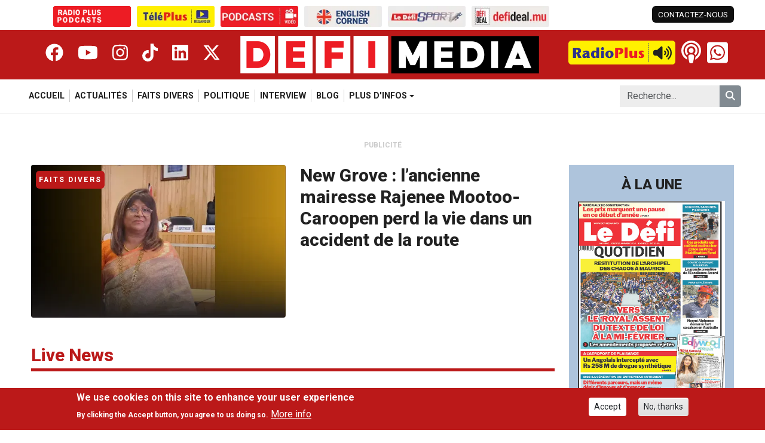

--- FILE ---
content_type: text/html; charset=UTF-8
request_url: https://defimedia.info/?node=56204&page=5%2C6%2C4
body_size: 25862
content:

<!DOCTYPE html>
<html lang="fr" dir="ltr" prefix="og: https://ogp.me/ns#" class="h-100">
  <head>
    <meta charset="utf-8" />
<meta name="description" content="Suivez l&#039;actualité locale sur Defimedia et retrouvez toute l&#039;information sur la politique, l&#039;économie, la culture et le divertissement." />
<meta name="keywords" content="Defimedia, Le Defimedia Group, Defi Media, Actualité ile Maurice, Politique ile Maurice, Culture ile Maurice" />
<link rel="canonical" href="https://defimedia.info/" />
<link rel="shortlink" href="https://defimedia.info/" />
<meta name="Generator" content="Drupal 11 (https://www.drupal.org); Commerce 3" />
<meta name="MobileOptimized" content="width" />
<meta name="HandheldFriendly" content="true" />
<meta name="viewport" content="width=device-width, initial-scale=1.0" />
<style>div#sliding-popup, div#sliding-popup .eu-cookie-withdraw-banner, .eu-cookie-withdraw-tab {background: #0779bf} div#sliding-popup.eu-cookie-withdraw-wrapper { background: transparent; } #sliding-popup h1, #sliding-popup h2, #sliding-popup h3, #sliding-popup p, #sliding-popup label, #sliding-popup div, .eu-cookie-compliance-more-button, .eu-cookie-compliance-secondary-button, .eu-cookie-withdraw-tab { color: #ffffff;} .eu-cookie-withdraw-tab { border-color: #ffffff;}</style>
<link rel="icon" href="/themes/custom/defimedia/favicon.ico" type="image/vnd.microsoft.icon" />

    <title>Le Défi Media Group | Le Defi Media Group</title>
    <link rel="stylesheet" media="all" href="https://files.defimedia.info/sites/default/files/css/css_4g1sqFTuREKyYr14jBKqoon-MJxdZvFNXo4eoEivDlY.css?delta=0&amp;language=fr&amp;theme=defimedia&amp;include=eJxtjtEOwyAIRX_I1qd9j0FlDSmKEdzSff3M-tA-LLmByyGBGyHtwWSq-Xj5QEmqiyKm1qE95k7xPhdUhQ31zqpkdEk6-txHA17JsCxMaiet0gswfdBlfFLBTOA3lgi8qB1MdXM4QhLZCWcrjQlqQv8PhnkCBpvTQ-eXM9-L8K3-V9cieTB-AeQqVuY" />
<link rel="stylesheet" media="all" href="https://files.defimedia.info/sites/default/files/css/css_Esh11v2HIXDaJcWyc5NUHA9Q-Xjy-e60iRlS08_v2q0.css?delta=1&amp;language=fr&amp;theme=defimedia&amp;include=eJxtjtEOwyAIRX_I1qd9j0FlDSmKEdzSff3M-tA-LLmByyGBGyHtwWSq-Xj5QEmqiyKm1qE95k7xPhdUhQ31zqpkdEk6-txHA17JsCxMaiet0gswfdBlfFLBTOA3lgi8qB1MdXM4QhLZCWcrjQlqQv8PhnkCBpvTQ-eXM9-L8K3-V9cieTB-AeQqVuY" />
<link rel="stylesheet" media="all" href="https://cdn.jsdelivr.net/npm/swiper@11/swiper-bundle.min.css" />
<link rel="stylesheet" media="all" href="https://files.defimedia.info/sites/default/files/css/css_vvCt9lYpVxQjHVpvTIdt3DPqMqxMlecxi_vByNgNlFo.css?delta=3&amp;language=fr&amp;theme=defimedia&amp;include=eJxtjtEOwyAIRX_I1qd9j0FlDSmKEdzSff3M-tA-LLmByyGBGyHtwWSq-Xj5QEmqiyKm1qE95k7xPhdUhQ31zqpkdEk6-txHA17JsCxMaiet0gswfdBlfFLBTOA3lgi8qB1MdXM4QhLZCWcrjQlqQv8PhnkCBpvTQ-eXM9-L8K3-V9cieTB-AeQqVuY" />

    <script src="https://use.fontawesome.com/releases/v6.4.2/js/all.js" defer crossorigin="anonymous" type="0eff093978e40071c02641e9-text/javascript"></script>
<script src="https://use.fontawesome.com/releases/v6.4.2/js/v4-shims.js" defer crossorigin="anonymous" type="0eff093978e40071c02641e9-text/javascript"></script>

    <link href="https://fonts.googleapis.com/css2?family=Roboto:ital,wght@0,300;0,400;0,500;0,700;0,800;0,900;1,300;1,400;1,500;1,700&display=swap" rel="stylesheet">

    <!-- Google tag (gtag.js) -->
    <script async src="https://www.googletagmanager.com/gtag/js?id=G-TS3XYFZ205" type="0eff093978e40071c02641e9-text/javascript"></script>
    <script type="0eff093978e40071c02641e9-text/javascript">
      window.dataLayer = window.dataLayer || [];
      function gtag(){dataLayer.push(arguments);}
      gtag('js', new Date());

      gtag('config', 'G-TS3XYFZ205');
    </script>

    <!-- DigitalGo Tag starts -->
    <script data-script-provider="digitalgo" property_id="11" publisher_id="14" crossorigin="anonymous" type="0eff093978e40071c02641e9-text/javascript"></script>
    <!-- DigitalGo Tag ends -->

      <script type="0eff093978e40071c02641e9-text/javascript">
        window._taboola = window._taboola || [];
        _taboola.push({article:'auto'});
        !function (e, f, u, i) {
          if (!document.getElementById(i)){
            e.async = 1;
            e.src = u;
            e.id = i;
            f.parentNode.insertBefore(e, f);
          }
        }(document.createElement('script'),
          document.getElementsByTagName('script')[0],
          '//cdn.taboola.com/libtrc/defimedia/loader.js',
          'tb_loader_script');
        if(window.performance && typeof window.performance.mark == 'function')
        {window.performance.mark('tbl_ic');}
      </script>


  </head>
  <body class="path-frontpage   d-flex flex-column h-100 size-debug-off">
        <div class="visually-hidden-focusable skip-link p-3 container">
      <a href="#main-content" class="p-2">
        Skip to main content
      </a>
    </div>
    
      <div class="dialog-off-canvas-main-canvas d-flex flex-column h-100" data-off-canvas-main-canvas>
      <div class="side-panel-backdrop"></div>
  <div class="side-panel">
    <button class="close-side-panel-btn btn-toggle-side-panel" aria-label="Close side panel"><i class="fa-solid fa-xmark"></i></button>
      <div class="region region-side-panel">
    <div class="search-block-form block block-search container-inline" data-drupal-selector="search-block-form" id="block-defimedia-sidepanel-search" role="search">
  
    
      <form data-block="side_panel" action="/search/node" method="get" id="search-block-form" accept-charset="UTF-8">
  <div class="js-form-item form-item js-form-type-search form-type-search js-form-item-keys form-item-keys form-no-label">
      <label for="edit-keys" class="visually-hidden">Search</label>
        
  <input title="Enter the terms you wish to search for." placeholder="Recherche..." data-drupal-selector="edit-keys" type="search" id="edit-keys" name="keys" value="" size="15" maxlength="128" class="form-search form-control" />


        </div>
<div data-drupal-selector="edit-actions" class="form-actions js-form-wrapper form-wrapper" id="edit-actions"><button type="submit" class="button form-submit btn btn-primary" name="remove_type" data-drupal-selector="edit-submit"><i class="fas fa-search"></i></button>
</div>

</form>

  </div>
<div id="block-defimedia-side-panel-sites" class="block block-defimedia-core block-defimedia-sites">
  
    
      <ul class="defimedia-sites">
      <li><a href="https://podcasts.defimedia.info/" target="_blank" aria-label="Radio Plus Podcasts"><img src="https://files.defimedia.info/sites/default/files/2026-01/radioplus_podcasts.gif" alt="Radio Plus Podcasts"></a></li>
      <li><a href="https://defimedia.info/teleplus" target="_self" aria-label="Télé Plus"><img src="https://files.defimedia.info/sites/default/files/styles/sites_image_button/public/2026-01/teleplus_button_300x80.png.webp?itok=H5rfMO0L" alt="Télé Plus"></a></li>
      <li><a href="https://defimedia.info/podcasts-video" target="_self" aria-label="Podcasts"><img src="https://files.defimedia.info/sites/default/files/styles/sites_image_button/public/2026-01/podcast_button_300x80.png.webp?itok=CtrMhFra" alt="Podcasts"></a></li>
      <li><a href="https://defimedia.info/news-on-sunday" target="_self" aria-label="News On Sunday"><img src="https://files.defimedia.info/sites/default/files/styles/sites_image_button/public/2026-01/english_corner_300x80.png.webp?itok=8YLF0NGR" alt="News On Sunday"></a></li>
      <li><a href="https://defimedia.info/sports" target="_self" aria-label="Le Défi Sport"><img src="https://files.defimedia.info/sites/default/files/styles/sites_image_button/public/2026-01/defi_sport_button_300x80.png.webp?itok=ZYtXyWNO" alt="Le Défi Sport"></a></li>
      <li><a href="https://defideal.mu/" target="_blank" aria-label="Defi Deal"><img src="https://files.defimedia.info/sites/default/files/styles/sites_image_button/public/2026-01/defi_deal_button_300x80.png.webp?itok=Wr2FpgIt" alt="Defi Deal"></a></li>
  </ul>


  </div>
<div class="col col-4 col-xl-3 block block-defimedia-core block-defimedia-header-social-network" id="block-defimedia-sidepanel-social-network">
  
    
      <div data-block="side_panel"><div class="item-list"><ul><li><a href="https://www.facebook.com/www.defimedia.info/" class="facebook" target="_blank" title="_blank" aria-label="Facebook"><i class="fa-brands fa-facebook"></i></a></li><li><a href="https://www.youtube.com/@TelePlusMU" class="youtube" target="_blank" aria-label="Youtube"><i class="fa-brands fa-youtube"></i></a></li><li><a href="https://www.instagram.com/defimedia.info/" class="instagram" target="_blank" aria-label="Instagram"><i class="fa-brands fa-instagram"></i></a></li><li><a href="https://www.tiktok.com/@defimedia.info" class="tiktok" target="_blank" aria-label="Tiktok"><i class="fa-brands fa-tiktok"></i></a></li><li><a href="https://www.linkedin.com/company/le-d%C3%A9fi-media-group/" class="linkedin" target="_blank" aria-label="Linkedin"><i class="fa-brands fa-linkedin"></i></a></li><li><a href="https://x.com/defimediainfo" class="twitter" target="_blank" aria-label="Twitter"><i class="fa-brands fa-x-twitter"></i></a></li></ul></div></div>

  </div>

  </div>

  </div>
<header role="banner" class="fixed-top">

      <div class="header-top-bar container">
      <div class="row">
          <div class="region region-top-bar-left col-8">
    <div id="block-defimedia-sites" class="block block-defimedia-core block-defimedia-sites">
  
    
      <ul class="defimedia-sites">
      <li><a href="https://podcasts.defimedia.info/" target="_blank" aria-label="Radio Plus Podcasts"><img src="https://files.defimedia.info/sites/default/files/2026-01/radioplus_podcasts.gif" alt="Radio Plus Podcasts"></a></li>
      <li><a href="https://defimedia.info/teleplus" target="_self" aria-label="Télé Plus"><img src="https://files.defimedia.info/sites/default/files/styles/sites_image_button/public/2026-01/teleplus_button_300x80.png.webp?itok=H5rfMO0L" alt="Télé Plus"></a></li>
      <li><a href="https://defimedia.info/podcasts-video" target="_self" aria-label="Podcasts"><img src="https://files.defimedia.info/sites/default/files/styles/sites_image_button/public/2026-01/podcast_button_300x80.png.webp?itok=CtrMhFra" alt="Podcasts"></a></li>
      <li><a href="https://defimedia.info/news-on-sunday" target="_self" aria-label="News On Sunday"><img src="https://files.defimedia.info/sites/default/files/styles/sites_image_button/public/2026-01/english_corner_300x80.png.webp?itok=8YLF0NGR" alt="News On Sunday"></a></li>
      <li><a href="https://defimedia.info/sports" target="_self" aria-label="Le Défi Sport"><img src="https://files.defimedia.info/sites/default/files/styles/sites_image_button/public/2026-01/defi_sport_button_300x80.png.webp?itok=ZYtXyWNO" alt="Le Défi Sport"></a></li>
      <li><a href="https://defideal.mu/" target="_blank" aria-label="Defi Deal"><img src="https://files.defimedia.info/sites/default/files/styles/sites_image_button/public/2026-01/defi_deal_button_300x80.png.webp?itok=Wr2FpgIt" alt="Defi Deal"></a></li>
  </ul>


  </div>

  </div>
          <div class="region region-top-bar-right col-4">
    <div id="block-defimedia-top-bar-left" class="block block-defimedia-core block-defimedia-top-bar-left">
  
    
      <div class="item-list"><ul data-block="top_bar_right"><li><a href="/contact-us" class="contact-link">CONTACTEZ-NOUS</a></li></ul></div>
  </div>

  </div>
      </div>
    </div>
        <div class="header container-fluid">
      <div class="container">
        <div class="row">
          <div class="col col-1 side-panel-button"><button class="open-side-panel-btn btn-toggle-side-panel"><i class="fa-solid fa-bars"></i></button></div>
            <div class="col col-4 col-xl-3 block block-defimedia-core block-defimedia-header-social-network" id="block-defimedia-header-social-network">
  
    
      <div data-block="header"><div class="item-list"><ul><li><a href="https://www.facebook.com/www.defimedia.info/" class="facebook" target="_blank" title="_blank" aria-label="Facebook"><i class="fa-brands fa-facebook"></i></a></li><li><a href="https://www.youtube.com/@TelePlusMU" class="youtube" target="_blank" aria-label="Youtube"><i class="fa-brands fa-youtube"></i></a></li><li><a href="https://www.instagram.com/defimedia.info/" class="instagram" target="_blank" aria-label="Instagram"><i class="fa-brands fa-instagram"></i></a></li><li><a href="https://www.tiktok.com/@defimedia.info" class="tiktok" target="_blank" aria-label="Tiktok"><i class="fa-brands fa-tiktok"></i></a></li><li><a href="https://www.linkedin.com/company/le-d%C3%A9fi-media-group/" class="linkedin" target="_blank" aria-label="Linkedin"><i class="fa-brands fa-linkedin"></i></a></li><li><a href="https://x.com/defimediainfo" class="twitter" target="_blank" aria-label="Twitter"><i class="fa-brands fa-x-twitter"></i></a></li></ul></div></div>

  </div>
<div id="block-defimedia-branding" class="block block-system block-system-branding-block col col-9 col-md-6 col-xl-4">
  <div class="navbar-brand align-items-center">
        <a href="/" title="Home" rel="home" class="site-logo d-block">
      <img src="/themes/custom/defimedia/logo.png" alt="Home" fetchpriority="high" />
    </a>
    
    <div>
      
          </div>
  </div>
</div>
<div id="block-defimedia-header-right" class="block block-blockgroup block-block-groupheader-right col col-2 col-md-5 col-xl-4">
      <div id="block-defimedia-radio-player" class="block block-defimedia-core block-defimedia-radio-player">
  
    
      <audio src="https://stream.radioplus.mu:8000/radio.mp3" id="radio-plus-player" alt="Radio Plus Player"></audio>
<a href="#" class="radio-player off" id="radio-plus-player-button"><img src="https://defimedia.info/themes/custom/defimedia/images/defimedia_button_play.png" class="radio-button" />
<i class="fa-solid fa-volume-high"></i>
<i class="fa-solid fa-pause"></i>
<span class="radio-live-label">LIVE</span>
</a>

  </div>
<div id="block-defimedia-header-podcast-button" class="block block-defimedia-core block-defimedia-header-podcast-button">
  
    
      <a href="https://podcasts.defimedia.info/" target="_blank"><i class="fa-solid fa-podcast"></i>
</a>

  </div>
<div id="block-defimedia-header-whatsapp" class="block block-defimedia-core block-defimedia-header-whatsapp">
  
    
      <a href="https://wa.me/23052598200"><i class="fa-brands normal fa-whatsapp"></i>
<i class="fa-brands square fa-square-whatsapp"></i>
<div class="text-wrapper"><span class="text">Whatsapp Us</span>
<span class="number">+230 52 59 82 00</span>
</div>
</a>

  </div>

  </div>


        </div>
      </div>
    </div>
  
      <nav class="navbar navbar-expand-lg   ">
      <div class="container">
                      <div class="region region-nav-main">
    <div id="block-defimedia-mobile-main-menu" class="block block-defimedia-core block-defimedia-mobile-main-menu">
  
    
      <div class="mobile-main-menu">
  <div class="swiper-wrapper">
          <div class="swiper-slide ">
        <a href="/">
          Accueil
        </a>
      </div>
          <div class="swiper-slide ">
        <a href="/actualites">
          Actualités
        </a>
      </div>
          <div class="swiper-slide ">
        <a href="/faits-divers">
          Faits Divers
        </a>
      </div>
          <div class="swiper-slide ">
        <a href="/politique">
          Politique
        </a>
      </div>
          <div class="swiper-slide ">
        <a href="/interview">
          Interview
        </a>
      </div>
          <div class="swiper-slide ">
        <a href="/blog">
          Blog
        </a>
      </div>
          <div class="swiper-slide ">
        <a href="/economie">
          Economie
        </a>
      </div>
          <div class="swiper-slide ">
        <a href="/explik-ou-ka">
          Explik ou Ka
        </a>
      </div>
          <div class="swiper-slide ">
        <a href="/magazine">
          Magazine
        </a>
      </div>
          <div class="swiper-slide ">
        <a href="/sports">
          Sports
        </a>
      </div>
          <div class="swiper-slide ">
        <a href="/news-on-sunday">
          News On Sunday
        </a>
      </div>
          <div class="swiper-slide ">
        <a href="/monde">
          Monde
        </a>
      </div>
          <div class="swiper-slide ">
        <a href="/editors-choice">
          Editor&#039;s choice
        </a>
      </div>
          <div class="swiper-slide ">
        <a href="/defi-zen">
          Défi Zen
        </a>
      </div>
          <div class="swiper-slide ">
        <a href="/teleplus">
          Téléplus
        </a>
      </div>
          <div class="swiper-slide ">
        <a href="/bollywood">
          Bollywood
        </a>
      </div>
          <div class="swiper-slide ">
        <a href="/people">
          People
        </a>
      </div>
          <div class="swiper-slide ">
        <a href="/podcasts-video">
          Podcasts video
        </a>
      </div>
      </div>
</div>

  </div>
<nav role="navigation" aria-labelledby="block-defimedia-main-navigation-menu" id="block-defimedia-main-navigation" class="block block-menu navigation menu--main">
            
  <h5 class="visually-hidden" id="block-defimedia-main-navigation-menu">Navigation principale</h5>
  

        
            <ul data-block="nav_main" class="navbar-nav justify-content-end flex-wrap nav-level-0">
                    <li class="nav-item">
          <a href="/" class="nav-link" data-drupal-link-system-path="&lt;front&gt;">Accueil</a>
      </li>

                    <li class="nav-item">
          <a href="/actualites" class="nav-link" data-drupal-link-system-path="actualites">Actualités</a>
      </li>

                    <li class="nav-item">
          <a href="/faits-divers" class="nav-link" data-drupal-link-system-path="faits-divers">Faits Divers</a>
      </li>

                    <li class="nav-item">
          <a href="/politique" class="nav-link" data-drupal-link-system-path="politique">Politique</a>
      </li>

                    <li class="nav-item">
          <a href="/interview" class="nav-link" data-drupal-link-system-path="interview">Interview</a>
      </li>

                    <li class="nav-item">
          <a href="/blog" class="nav-link" data-drupal-link-system-path="blog">Blog</a>
      </li>

                    <li class="nav-item dropdown">
          <span class="nav-link dropdown-toggle" role="button" data-bs-toggle="dropdown" aria-expanded="false" title="Expand menu PLUS D&#039;INFOS">PLUS D&#039;INFOS</span>
                  <ul data-block="nav_main" class="dropdown-menu nav-level-1">
                    <li class="nav-item">
          <a href="/economie" class="dropdown-item" data-drupal-link-system-path="economie">Economie</a>
      </li>

                    <li class="nav-item">
          <a href="/explik-ou-ka" class="dropdown-item" data-drupal-link-system-path="explik-ou-ka">Explik ou Ka</a>
      </li>

                    <li class="nav-item">
          <a href="/magazine" class="dropdown-item" data-drupal-link-system-path="magazine">Magazine</a>
      </li>

                    <li class="nav-item">
          <a href="/sports" class="dropdown-item" data-drupal-link-system-path="sports">Sports</a>
      </li>

                    <li class="nav-item">
          <a href="/news-on-sunday" class="dropdown-item" data-drupal-link-system-path="news-on-sunday">News On Sunday</a>
      </li>

                    <li class="nav-item">
          <a href="/monde" class="dropdown-item" data-drupal-link-system-path="monde">Monde</a>
      </li>

                    <li class="nav-item">
          <a href="/editors-choice" class="dropdown-item" data-drupal-link-system-path="editors-choice">Editor&#039;s choice</a>
      </li>

                    <li class="nav-item">
          <a href="/defi-zen" class="dropdown-item" data-drupal-link-system-path="defi-zen">Défi Zen</a>
      </li>

                    <li class="nav-item">
          <a href="/teleplus" class="dropdown-item" data-drupal-link-system-path="teleplus">Téléplus</a>
      </li>

                    <li class="nav-item">
          <a href="/bollywood" class="dropdown-item" data-drupal-link-system-path="bollywood">Bollywood</a>
      </li>

                    <li class="nav-item">
          <a href="/people" class="dropdown-item" data-drupal-link-system-path="people">People</a>
      </li>

                    <li class="nav-item">
          <a href="/podcasts-video" class="dropdown-item" data-drupal-link-system-path="podcasts-video">Podcasts video</a>
      </li>

        </ul>
  
      </li>

        </ul>
  



  </nav>

  </div>

              <div class="region region-nav-additional">
    <div class="search-block-form block block-search container-inline" data-drupal-selector="search-block-form-2" id="block-defimedia-search-form" role="search">
  
    
      <form data-block="nav_additional" action="/search/node" method="get" id="search-block-form--2" accept-charset="UTF-8">
  <div class="js-form-item form-item js-form-type-search form-type-search js-form-item-keys form-item-keys form-no-label">
      <label for="edit-keys--2" class="visually-hidden">Search</label>
        
  <input title="Enter the terms you wish to search for." placeholder="Recherche..." data-drupal-selector="edit-keys" type="search" id="edit-keys--2" name="keys" value="" size="15" maxlength="128" class="form-search form-control" />


        </div>
<div data-drupal-selector="edit-actions" class="form-actions js-form-wrapper form-wrapper" id="edit-actions--2"><button type="submit" class="button form-submit btn btn-primary" name="remove_type" data-drupal-selector="edit-submit"><i class="fas fa-search"></i></button>
</div>

</form>

  </div>

  </div>

              </div>
    </nav>
  
</header>

<main role="main">
  <div class="container">
      <div class="region region-content-top">
    <div data-drupal-messages-fallback class="hidden"></div>

  </div>

  </div>
    <div class="region region-content">
      <div id="block-defimedia-content" class="block block-system block-system-main-block">
  
    
      <div class="layout-container container home-section-main"><div class="row mt-3 mt-sm-2 mt-md-1 revive-ads"><div class="col-12 col title">Publicité</div>
<div class="col-12 col d-none d-sm-block"><ins data-revive-zoneid="28" data-revive-target="_blank" data-revive-id="c8b1abef20892df9d155d25a1b374ddb"></ins>
<script async src="//servedby.defimedia.info/www/delivery/asyncjs.php" type="0eff093978e40071c02641e9-text/javascript"></script></div>
<div class="col-12 col d-block d-sm-none"><ins data-revive-zoneid="11" data-revive-target="_blank" data-revive-id="c8b1abef20892df9d155d25a1b374ddb"></ins>
<script async src="//servedby.defimedia.info/www/delivery/asyncjs.php" type="0eff093978e40071c02641e9-text/javascript"></script></div>
</div>
<div class="row sticky-sidebar-container"><div class="col-12 col-xl-9 col"><div class="main-article row row-items mt-4"><div class="column col">
<article data-history-node-id="174228" class="node node--type-article node--view-mode-col-9-h row">
  
<div  class="col-image col-12 col-md-6 position-relative align-self-start">
    <div class="article-status article-category element-two">Faits Divers</div>
<a href="/new-grove-lancienne-mairesse-rajenee-mootoo-caroopen-perd-la-vie-dans-un-accident-de-la-route"><picture><source media="(min-width: 1400px)" srcset="https://files.defimedia.info/sites/default/files/styles/image_col_5/public/2026-01/220126%20Rajinee%20Mootoocaroopen.jpg.webp?itok=rwdbtrfa" type="image/webp" />
<source media="(min-width: 1200px)" srcset="https://files.defimedia.info/sites/default/files/styles/image_col_5/public/2026-01/220126%20Rajinee%20Mootoocaroopen.jpg.webp?itok=rwdbtrfa" type="image/webp" />
<source media="(min-width: 992px)" srcset="https://files.defimedia.info/sites/default/files/styles/image_col_4/public/2026-01/220126%20Rajinee%20Mootoocaroopen.jpg.webp?itok=NMx5xLO-" type="image/webp" />
<source media="(min-width: 768px)" srcset="https://files.defimedia.info/sites/default/files/styles/image_col_4/public/2026-01/220126%20Rajinee%20Mootoocaroopen.jpg.webp?itok=NMx5xLO-" type="image/webp" />
<source media="(min-width: 576px)" srcset="https://files.defimedia.info/sites/default/files/styles/image_col_3/public/2026-01/220126%20Rajinee%20Mootoocaroopen.jpg.webp?itok=urJ7QxGg" type="image/webp" />
<img src="https://files.defimedia.info/sites/default/files/styles/image_col_3/public/2026-01/220126%20Rajinee%20Mootoocaroopen.jpg.webp?itok=urJ7QxGg" loading="lazy" decoding="async" alt=" New Grove : l’ancienne mairesse Rajenee Mootoo-Caroopen perd la vie dans un accident de la route " />
</picture>
</a><div class="media-icons"></div>

  </div>
<div  class="col-content col-12 col-md-6">
    <div class="article-status article-category element-one">Faits Divers</div>
<h3><a href="/new-grove-lancienne-mairesse-rajenee-mootoo-caroopen-perd-la-vie-dans-un-accident-de-la-route"> New Grove : l’ancienne mairesse Rajenee Mootoo-Caroopen perd la vie dans un accident de la route </a></h3>
<div class="reporters-created-ago"><div class="created">ago 2 hours 51 min</div>
</div>
<div class="metics-icons"><div class="item-list"><ul><li><div class="item read-time"><i class="fa-regular fa-clock"></i>
5 minutes de lecture</div>
</li></ul></div></div>

  </div>
</article>
</div>
</div>
<div class="row"><div class="list-title col-12"><h2>Live News</h2>
</div>
</div>
<div class="list-articles featured-articles row row-items row-cols-1 row-cols-sm-1 row-cols-md-2 row-cols-lg-3 row-cols-xl-3 row-cols-xxl-3 row-style-grid"><div class="column col">
<article data-history-node-id="174234" class="node node--type-article node--view-mode-col-3-fixed">

  
    

  
  <div class="node__content">
    
<div  class="col-image col-12">
    <a href="/restitution-de-larchipel-des-chagos-maurice-vers-le-royal-assent-du-texte-de-loi-par-charles-iii-la"><picture><source media="(min-width: 1400px)" srcset="https://files.defimedia.info/sites/default/files/styles/image_col_3/public/2026-01/220126_house_of_commons.jpg.webp?itok=ZhtjdJeB" type="image/webp" />
<source media="(min-width: 1200px)" srcset="https://files.defimedia.info/sites/default/files/styles/image_col_3/public/2026-01/220126_house_of_commons.jpg.webp?itok=ZhtjdJeB" type="image/webp" />
<source media="(min-width: 992px)" srcset="https://files.defimedia.info/sites/default/files/styles/image_col_3/public/2026-01/220126_house_of_commons.jpg.webp?itok=ZhtjdJeB" type="image/webp" />
<source media="(min-width: 768px)" srcset="https://files.defimedia.info/sites/default/files/styles/image_col_3/public/2026-01/220126_house_of_commons.jpg.webp?itok=ZhtjdJeB" type="image/webp" />
<source media="(min-width: 576px)" srcset="https://files.defimedia.info/sites/default/files/styles/image_col_3/public/2026-01/220126_house_of_commons.jpg.webp?itok=ZhtjdJeB" type="image/webp" />
<img src="https://files.defimedia.info/sites/default/files/styles/image_col_3/public/2026-01/220126_house_of_commons.jpg.webp?itok=ZhtjdJeB" loading="lazy" decoding="async" alt="Restitution de l’archipel des Chagos à Maurice : vers le Royal Assent du texte de loi par Charles III à la mi-février" />
</picture>
</a><div class="article-status article-category element-one">Actualités</div>
<div class="media-icons"></div>

  </div>
<div  class="col-content col-12">
    <div class="article-status article-category element-two">Actualités</div>
<h3><a href="/restitution-de-larchipel-des-chagos-maurice-vers-le-royal-assent-du-texte-de-loi-par-charles-iii-la">Restitution de l’archipel des Chagos à Maurice : vers le Royal Assent du texte de loi par Charles III à la mi-février</a></h3>

  </div>
  </div>

</article>
</div>
<div class="column col">
<article data-history-node-id="174235" class="node node--type-article node--view-mode-col-3-fixed">

  
    

  
  <div class="node__content">
    
<div  class="col-image col-12">
    <a href="/message-de-cassam-uteem-lancien-president-se-dit-mieux-et-envisage-une-reprise-prochaine-de-ses"><picture><source media="(min-width: 1400px)" srcset="https://files.defimedia.info/sites/default/files/styles/image_col_3/public/240324_cassam.jpg.webp?itok=hgt2y1LL" type="image/webp" />
<source media="(min-width: 1200px)" srcset="https://files.defimedia.info/sites/default/files/styles/image_col_3/public/240324_cassam.jpg.webp?itok=hgt2y1LL" type="image/webp" />
<source media="(min-width: 992px)" srcset="https://files.defimedia.info/sites/default/files/styles/image_col_3/public/240324_cassam.jpg.webp?itok=hgt2y1LL" type="image/webp" />
<source media="(min-width: 768px)" srcset="https://files.defimedia.info/sites/default/files/styles/image_col_3/public/240324_cassam.jpg.webp?itok=hgt2y1LL" type="image/webp" />
<source media="(min-width: 576px)" srcset="https://files.defimedia.info/sites/default/files/styles/image_col_3/public/240324_cassam.jpg.webp?itok=hgt2y1LL" type="image/webp" />
<img src="https://files.defimedia.info/sites/default/files/styles/image_col_3/public/240324_cassam.jpg.webp?itok=hgt2y1LL" loading="lazy" decoding="async" alt="Message de Cassam Uteem : l’ancien Président se dit mieux et envisage une reprise prochaine de ses activités" />
</picture>
</a><div class="article-status article-category element-one">Actualités</div>
<div class="media-icons"></div>

  </div>
<div  class="col-content col-12">
    <div class="article-status article-category element-two">Actualités</div>
<h3><a href="/message-de-cassam-uteem-lancien-president-se-dit-mieux-et-envisage-une-reprise-prochaine-de-ses">Message de Cassam Uteem : l’ancien Président se dit mieux et envisage une reprise prochaine de ses activités</a></h3>

  </div>
  </div>

</article>
</div>
<div class="column col">
<article data-history-node-id="174239" class="node node--type-article node--view-mode-col-3-fixed">

  
    

  
  <div class="node__content">
    
<div  class="col-image col-12">
    <a href="/meteo-lavis-de-fortes-pluies-leve-35"><picture><source media="(min-width: 1400px)" srcset="https://files.defimedia.info/sites/default/files/styles/image_col_3/public/2026-01/fin%20fortes%20pluies.jpg.webp?itok=qYNGQtjp" type="image/webp" />
<source media="(min-width: 1200px)" srcset="https://files.defimedia.info/sites/default/files/styles/image_col_3/public/2026-01/fin%20fortes%20pluies.jpg.webp?itok=qYNGQtjp" type="image/webp" />
<source media="(min-width: 992px)" srcset="https://files.defimedia.info/sites/default/files/styles/image_col_3/public/2026-01/fin%20fortes%20pluies.jpg.webp?itok=qYNGQtjp" type="image/webp" />
<source media="(min-width: 768px)" srcset="https://files.defimedia.info/sites/default/files/styles/image_col_3/public/2026-01/fin%20fortes%20pluies.jpg.webp?itok=qYNGQtjp" type="image/webp" />
<source media="(min-width: 576px)" srcset="https://files.defimedia.info/sites/default/files/styles/image_col_3/public/2026-01/fin%20fortes%20pluies.jpg.webp?itok=qYNGQtjp" type="image/webp" />
<img src="https://files.defimedia.info/sites/default/files/styles/image_col_3/public/2026-01/fin%20fortes%20pluies.jpg.webp?itok=qYNGQtjp" loading="lazy" decoding="async" alt="Météo : l’avis de fortes pluies levé" />
</picture>
</a><div class="article-status article-category element-one">Actualités</div>
<div class="media-icons"></div>

  </div>
<div  class="col-content col-12">
    <div class="article-status article-category element-two">Actualités</div>
<h3><a href="/meteo-lavis-de-fortes-pluies-leve-35">Météo : l’avis de fortes pluies levé</a></h3>

  </div>
  </div>

</article>
</div>
<div class="column col">
<article data-history-node-id="174233" class="node node--type-article node--view-mode-col-3-fixed">

  
    

  
  <div class="node__content">
    
<div  class="col-image col-12">
    <a href="/apres-sa-reculade-sur-le-groenland-trump-devoile-son-conseil-de-paix-davos"><picture><source media="(min-width: 1400px)" srcset="https://files.defimedia.info/sites/default/files/styles/image_col_3/public/2026-01/220126%20D%20Trump.jpg.webp?itok=cbDvzrSr" type="image/webp" />
<source media="(min-width: 1200px)" srcset="https://files.defimedia.info/sites/default/files/styles/image_col_3/public/2026-01/220126%20D%20Trump.jpg.webp?itok=cbDvzrSr" type="image/webp" />
<source media="(min-width: 992px)" srcset="https://files.defimedia.info/sites/default/files/styles/image_col_3/public/2026-01/220126%20D%20Trump.jpg.webp?itok=cbDvzrSr" type="image/webp" />
<source media="(min-width: 768px)" srcset="https://files.defimedia.info/sites/default/files/styles/image_col_3/public/2026-01/220126%20D%20Trump.jpg.webp?itok=cbDvzrSr" type="image/webp" />
<source media="(min-width: 576px)" srcset="https://files.defimedia.info/sites/default/files/styles/image_col_3/public/2026-01/220126%20D%20Trump.jpg.webp?itok=cbDvzrSr" type="image/webp" />
<img src="https://files.defimedia.info/sites/default/files/styles/image_col_3/public/2026-01/220126%20D%20Trump.jpg.webp?itok=cbDvzrSr" loading="lazy" decoding="async" alt="Après sa reculade sur le Groenland, Trump dévoile son &quot;Conseil de paix&quot; à Davos" />
</picture>
</a><div class="article-status article-category element-one">Monde</div>
<div class="media-icons"></div>

  </div>
<div  class="col-content col-12">
    <div class="article-status article-category element-two">Monde</div>
<h3><a href="/apres-sa-reculade-sur-le-groenland-trump-devoile-son-conseil-de-paix-davos">Après sa reculade sur le Groenland, Trump dévoile son &quot;Conseil de paix&quot; à Davos</a></h3>

  </div>
  </div>

</article>
</div>
<div class="column col">
<article data-history-node-id="174232" class="node node--type-article node--view-mode-col-3-fixed">

  
    

  
  <div class="node__content">
    
<div  class="col-image col-12">
    <a href="/jugement-de-lert-le-systeme-247-larret-les-tensions-restent-au-sommet"><picture><source media="(min-width: 1400px)" srcset="https://files.defimedia.info/sites/default/files/styles/image_col_3/public/2026-01/220126_au_coeur.jpg.webp?itok=yWYfW_vB" type="image/webp" />
<source media="(min-width: 1200px)" srcset="https://files.defimedia.info/sites/default/files/styles/image_col_3/public/2026-01/220126_au_coeur.jpg.webp?itok=yWYfW_vB" type="image/webp" />
<source media="(min-width: 992px)" srcset="https://files.defimedia.info/sites/default/files/styles/image_col_3/public/2026-01/220126_au_coeur.jpg.webp?itok=yWYfW_vB" type="image/webp" />
<source media="(min-width: 768px)" srcset="https://files.defimedia.info/sites/default/files/styles/image_col_3/public/2026-01/220126_au_coeur.jpg.webp?itok=yWYfW_vB" type="image/webp" />
<source media="(min-width: 576px)" srcset="https://files.defimedia.info/sites/default/files/styles/image_col_3/public/2026-01/220126_au_coeur.jpg.webp?itok=yWYfW_vB" type="image/webp" />
<img src="https://files.defimedia.info/sites/default/files/styles/image_col_3/public/2026-01/220126_au_coeur.jpg.webp?itok=yWYfW_vB" loading="lazy" decoding="async" alt="Jugement de l’ERT : le système 24/7 à l’arrêt, les tensions restent au sommet" />
</picture>
</a><div class="article-status article-category element-one">Actualités</div>
<div class="media-icons"></div>

  </div>
<div  class="col-content col-12">
    <div class="article-status article-category element-two">Actualités</div>
<h3><a href="/jugement-de-lert-le-systeme-247-larret-les-tensions-restent-au-sommet">Jugement de l’ERT : le système 24/7 à l’arrêt, les tensions restent au sommet</a></h3>

  </div>
  </div>

</article>
</div>
<div class="column col">
<article data-history-node-id="174230" class="node node--type-article node--view-mode-col-3-fixed">

  
    

  
  <div class="node__content">
    
<div  class="col-image col-12">
    <a href="/trafic-international-de-drogue-un-franco-mauricien-dans-le-viseur-de-ladsu"><picture><source media="(min-width: 1400px)" srcset="https://files.defimedia.info/sites/default/files/styles/image_col_3/public/2026-01/220126%20ADSU.jpeg.webp?itok=pQqSn5QP" type="image/webp" />
<source media="(min-width: 1200px)" srcset="https://files.defimedia.info/sites/default/files/styles/image_col_3/public/2026-01/220126%20ADSU.jpeg.webp?itok=pQqSn5QP" type="image/webp" />
<source media="(min-width: 992px)" srcset="https://files.defimedia.info/sites/default/files/styles/image_col_3/public/2026-01/220126%20ADSU.jpeg.webp?itok=pQqSn5QP" type="image/webp" />
<source media="(min-width: 768px)" srcset="https://files.defimedia.info/sites/default/files/styles/image_col_3/public/2026-01/220126%20ADSU.jpeg.webp?itok=pQqSn5QP" type="image/webp" />
<source media="(min-width: 576px)" srcset="https://files.defimedia.info/sites/default/files/styles/image_col_3/public/2026-01/220126%20ADSU.jpeg.webp?itok=pQqSn5QP" type="image/webp" />
<img src="https://files.defimedia.info/sites/default/files/styles/image_col_3/public/2026-01/220126%20ADSU.jpeg.webp?itok=pQqSn5QP" loading="lazy" decoding="async" alt="Trafic international de drogue : un Franco-Mauricien dans le viseur de l’ADSU" />
</picture>
</a><div class="article-status article-category element-one">Actualités</div>
<div class="media-icons"></div>

  </div>
<div  class="col-content col-12">
    <div class="article-status article-category element-two">Actualités</div>
<h3><a href="/trafic-international-de-drogue-un-franco-mauricien-dans-le-viseur-de-ladsu">Trafic international de drogue : un Franco-Mauricien dans le viseur de l’ADSU</a></h3>

  </div>
  </div>

</article>
</div>
<div class="column col">
<article data-history-node-id="174231" class="node node--type-article node--view-mode-col-3-fixed">

  
    

  
  <div class="node__content">
    
<div  class="col-image col-12">
    <a href="/kitchen-battle-saison-2-jason-lemporte-face-grace"><picture><source media="(min-width: 1400px)" srcset="https://files.defimedia.info/sites/default/files/styles/image_col_3/public/2026-01/220126_kitchen.jpg.webp?itok=-3wOpTm-" type="image/webp" />
<source media="(min-width: 1200px)" srcset="https://files.defimedia.info/sites/default/files/styles/image_col_3/public/2026-01/220126_kitchen.jpg.webp?itok=-3wOpTm-" type="image/webp" />
<source media="(min-width: 992px)" srcset="https://files.defimedia.info/sites/default/files/styles/image_col_3/public/2026-01/220126_kitchen.jpg.webp?itok=-3wOpTm-" type="image/webp" />
<source media="(min-width: 768px)" srcset="https://files.defimedia.info/sites/default/files/styles/image_col_3/public/2026-01/220126_kitchen.jpg.webp?itok=-3wOpTm-" type="image/webp" />
<source media="(min-width: 576px)" srcset="https://files.defimedia.info/sites/default/files/styles/image_col_3/public/2026-01/220126_kitchen.jpg.webp?itok=-3wOpTm-" type="image/webp" />
<img src="https://files.defimedia.info/sites/default/files/styles/image_col_3/public/2026-01/220126_kitchen.jpg.webp?itok=-3wOpTm-" loading="lazy" decoding="async" alt="Kitchen Battle Saison 2 : Jason l’emporte face à Grace" />
</picture>
</a><div class="article-status article-category element-one">Magazine</div>
<div class="media-icons"></div>

  </div>
<div  class="col-content col-12">
    <div class="article-status article-category element-two">Magazine</div>
<h3><a href="/kitchen-battle-saison-2-jason-lemporte-face-grace">Kitchen Battle Saison 2 : Jason l’emporte face à Grace</a></h3>

  </div>
  </div>

</article>
</div>
<div class="column col">
<article data-history-node-id="174229" class="node node--type-article node--view-mode-col-3-fixed">

  
    

  
  <div class="node__content">
    
<div  class="col-image col-12">
    <a href="/soupcons-de-detournement-de-fonds-priscilla-chokupermal-arretee-par-la-ccid"><picture><source media="(min-width: 1400px)" srcset="https://files.defimedia.info/sites/default/files/styles/image_col_3/public/2026-01/220126%20CCID.jpg.webp?itok=2YtyP5tD" type="image/webp" />
<source media="(min-width: 1200px)" srcset="https://files.defimedia.info/sites/default/files/styles/image_col_3/public/2026-01/220126%20CCID.jpg.webp?itok=2YtyP5tD" type="image/webp" />
<source media="(min-width: 992px)" srcset="https://files.defimedia.info/sites/default/files/styles/image_col_3/public/2026-01/220126%20CCID.jpg.webp?itok=2YtyP5tD" type="image/webp" />
<source media="(min-width: 768px)" srcset="https://files.defimedia.info/sites/default/files/styles/image_col_3/public/2026-01/220126%20CCID.jpg.webp?itok=2YtyP5tD" type="image/webp" />
<source media="(min-width: 576px)" srcset="https://files.defimedia.info/sites/default/files/styles/image_col_3/public/2026-01/220126%20CCID.jpg.webp?itok=2YtyP5tD" type="image/webp" />
<img src="https://files.defimedia.info/sites/default/files/styles/image_col_3/public/2026-01/220126%20CCID.jpg.webp?itok=2YtyP5tD" loading="lazy" decoding="async" alt="Soupçons de détournement de fonds : Priscilla  Chokupermal arrêtée par la CCID" />
</picture>
</a><div class="article-status article-category element-one">Actualités</div>
<div class="media-icons"></div>

  </div>
<div  class="col-content col-12">
    <div class="article-status article-category element-two">Actualités</div>
<h3><a href="/soupcons-de-detournement-de-fonds-priscilla-chokupermal-arretee-par-la-ccid">Soupçons de détournement de fonds : Priscilla  Chokupermal arrêtée par la CCID</a></h3>

  </div>
  </div>

</article>
</div>
<div class="column col">
<article data-history-node-id="174227" class="node node--type-article node--view-mode-col-3-fixed">

  
    

  
  <div class="node__content">
    
<div  class="col-image col-12">
    <a href="/necrologie-deces-du-pere-guy-simonet-lage-de-100-ans"><picture><source media="(min-width: 1400px)" srcset="https://files.defimedia.info/sites/default/files/styles/image_col_3/public/2026-01/220126%20P%C3%A8re%20Guy%20Simonet.jpg.webp?itok=qywqllM_" type="image/webp" />
<source media="(min-width: 1200px)" srcset="https://files.defimedia.info/sites/default/files/styles/image_col_3/public/2026-01/220126%20P%C3%A8re%20Guy%20Simonet.jpg.webp?itok=qywqllM_" type="image/webp" />
<source media="(min-width: 992px)" srcset="https://files.defimedia.info/sites/default/files/styles/image_col_3/public/2026-01/220126%20P%C3%A8re%20Guy%20Simonet.jpg.webp?itok=qywqllM_" type="image/webp" />
<source media="(min-width: 768px)" srcset="https://files.defimedia.info/sites/default/files/styles/image_col_3/public/2026-01/220126%20P%C3%A8re%20Guy%20Simonet.jpg.webp?itok=qywqllM_" type="image/webp" />
<source media="(min-width: 576px)" srcset="https://files.defimedia.info/sites/default/files/styles/image_col_3/public/2026-01/220126%20P%C3%A8re%20Guy%20Simonet.jpg.webp?itok=qywqllM_" type="image/webp" />
<img src="https://files.defimedia.info/sites/default/files/styles/image_col_3/public/2026-01/220126%20P%C3%A8re%20Guy%20Simonet.jpg.webp?itok=qywqllM_" loading="lazy" decoding="async" alt="Nécrologie : Décès du père Guy Simonet à l’âge de 100 ans " />
</picture>
</a><div class="article-status article-category element-one">Actualités</div>
<div class="media-icons"></div>

  </div>
<div  class="col-content col-12">
    <div class="article-status article-category element-two">Actualités</div>
<h3><a href="/necrologie-deces-du-pere-guy-simonet-lage-de-100-ans">Nécrologie : Décès du père Guy Simonet à l’âge de 100 ans </a></h3>

  </div>
  </div>

</article>
</div>
<div class="column col">
<article data-history-node-id="174226" class="node node--type-article node--view-mode-col-3-fixed">

  
    

  
  <div class="node__content">
    
<div  class="col-image col-12">
    <a href="/des-supporters-africains-fulminent-face-une-interdiction-de-voyage-honteuse-pour-la-coupe-du-monde"><picture><source media="(min-width: 1400px)" srcset="https://files.defimedia.info/sites/default/files/styles/image_col_3/public/2026-01/220126%20senegal.webp?itok=NJWO_J4H" type="image/webp" />
<source media="(min-width: 1200px)" srcset="https://files.defimedia.info/sites/default/files/styles/image_col_3/public/2026-01/220126%20senegal.webp?itok=NJWO_J4H" type="image/webp" />
<source media="(min-width: 992px)" srcset="https://files.defimedia.info/sites/default/files/styles/image_col_3/public/2026-01/220126%20senegal.webp?itok=NJWO_J4H" type="image/webp" />
<source media="(min-width: 768px)" srcset="https://files.defimedia.info/sites/default/files/styles/image_col_3/public/2026-01/220126%20senegal.webp?itok=NJWO_J4H" type="image/webp" />
<source media="(min-width: 576px)" srcset="https://files.defimedia.info/sites/default/files/styles/image_col_3/public/2026-01/220126%20senegal.webp?itok=NJWO_J4H" type="image/webp" />
<img src="https://files.defimedia.info/sites/default/files/styles/image_col_3/public/2026-01/220126%20senegal.webp?itok=NJWO_J4H" loading="lazy" decoding="async" alt="Des supporters africains fulminent face à une interdiction de voyage « honteuse » pour la Coupe du monde" />
</picture>
</a><div class="article-status article-category element-one">Monde</div>
<div class="media-icons"></div>

  </div>
<div  class="col-content col-12">
    <div class="article-status article-category element-two">Monde</div>
<h3><a href="/des-supporters-africains-fulminent-face-une-interdiction-de-voyage-honteuse-pour-la-coupe-du-monde">Des supporters africains fulminent face à une interdiction de voyage « honteuse » pour la Coupe du monde</a></h3>

  </div>
  </div>

</article>
</div>
<div class="column col">
<article data-history-node-id="174225" class="node node--type-article node--view-mode-col-3-fixed">

  
    

  
  <div class="node__content">
    
<div  class="col-image col-12">
    <a href="/report-de-leducation-and-job-fair-energy-efficiency-luniversite-de-maurice"><picture><source media="(min-width: 1400px)" srcset="https://files.defimedia.info/sites/default/files/styles/image_col_3/public/2026-01/220126%20UoM.jpg.webp?itok=MOoayYV3" type="image/webp" />
<source media="(min-width: 1200px)" srcset="https://files.defimedia.info/sites/default/files/styles/image_col_3/public/2026-01/220126%20UoM.jpg.webp?itok=MOoayYV3" type="image/webp" />
<source media="(min-width: 992px)" srcset="https://files.defimedia.info/sites/default/files/styles/image_col_3/public/2026-01/220126%20UoM.jpg.webp?itok=MOoayYV3" type="image/webp" />
<source media="(min-width: 768px)" srcset="https://files.defimedia.info/sites/default/files/styles/image_col_3/public/2026-01/220126%20UoM.jpg.webp?itok=MOoayYV3" type="image/webp" />
<source media="(min-width: 576px)" srcset="https://files.defimedia.info/sites/default/files/styles/image_col_3/public/2026-01/220126%20UoM.jpg.webp?itok=MOoayYV3" type="image/webp" />
<img src="https://files.defimedia.info/sites/default/files/styles/image_col_3/public/2026-01/220126%20UoM.jpg.webp?itok=MOoayYV3" loading="lazy" decoding="async" alt="Report de l’Education and Job Fair for Energy Efficiency à l’Université de Maurice" />
</picture>
</a><div class="article-status article-category element-one">Actualités</div>
<div class="media-icons"></div>

  </div>
<div  class="col-content col-12">
    <div class="article-status article-category element-two">Actualités</div>
<h3><a href="/report-de-leducation-and-job-fair-energy-efficiency-luniversite-de-maurice">Report de l’Education and Job Fair for Energy Efficiency à l’Université de Maurice</a></h3>

  </div>
  </div>

</article>
</div>
<div class="column col">
<article data-history-node-id="174224" class="node node--type-article node--view-mode-col-3-fixed">

  
    

  
  <div class="node__content">
    
<div  class="col-image col-12">
    <a href="/larabie-saoudite-et-huit-autres-pays-acceptent-de-sieger-au-conseil-de-paix-de-trump"><picture><source media="(min-width: 1400px)" srcset="https://files.defimedia.info/sites/default/files/styles/image_col_3/public/2026-01/220126%20arabie%20saoudite.jpg.webp?itok=nERrlzE-" type="image/webp" />
<source media="(min-width: 1200px)" srcset="https://files.defimedia.info/sites/default/files/styles/image_col_3/public/2026-01/220126%20arabie%20saoudite.jpg.webp?itok=nERrlzE-" type="image/webp" />
<source media="(min-width: 992px)" srcset="https://files.defimedia.info/sites/default/files/styles/image_col_3/public/2026-01/220126%20arabie%20saoudite.jpg.webp?itok=nERrlzE-" type="image/webp" />
<source media="(min-width: 768px)" srcset="https://files.defimedia.info/sites/default/files/styles/image_col_3/public/2026-01/220126%20arabie%20saoudite.jpg.webp?itok=nERrlzE-" type="image/webp" />
<source media="(min-width: 576px)" srcset="https://files.defimedia.info/sites/default/files/styles/image_col_3/public/2026-01/220126%20arabie%20saoudite.jpg.webp?itok=nERrlzE-" type="image/webp" />
<img src="https://files.defimedia.info/sites/default/files/styles/image_col_3/public/2026-01/220126%20arabie%20saoudite.jpg.webp?itok=nERrlzE-" loading="lazy" decoding="async" alt="L&#039;Arabie saoudite et huit autres pays acceptent de siéger au &quot;Conseil de paix&quot; de Trump" />
</picture>
</a><div class="article-status article-category element-one">Monde</div>
<div class="media-icons"></div>

  </div>
<div  class="col-content col-12">
    <div class="article-status article-category element-two">Monde</div>
<h3><a href="/larabie-saoudite-et-huit-autres-pays-acceptent-de-sieger-au-conseil-de-paix-de-trump">L&#039;Arabie saoudite et huit autres pays acceptent de siéger au &quot;Conseil de paix&quot; de Trump</a></h3>

  </div>
  </div>

</article>
</div>
</div>
</div>
<div class="d-none d-xl-block col-3 col homeSectionMainStickySidebar"><div class="row mt-4"><div class="col-12 col"><div class="views-element-container"><div class="view view-node-newspapers view-id-node_newspapers view-display-id-block_1 js-view-dom-id-fb25b981c37db24dcd7aae432709d13a12146dbde96b9a00e120eeda43fe8462">


  <div class="title">À LA UNE</div>
      <div class="view-content">
          <div class="views-row">
<article data-history-node-id="174217" class="node node--type-newspaper node--view-mode-teaser">

  
    

  
  <div class="node__content">
    
            <div class="field field--name-field-image-cover field--type-image field--label-hidden field__item">  <img loading="lazy" src="https://files.defimedia.info/sites/default/files/2026-01/220126_quo.jpg" width="891" height="1191" alt="defi quotidien" class="img-fluid" />

</div>
      
  </div>

</article>
</div>

    </div>
  

</div>
</div>
</div>
</div>
<div class="row mt-4 vertical-ads"><div class="col-12 col title">Publicité</div>
<div class="col-12 col"><ins data-revive-zoneid="33" data-revive-target="_blank" data-revive-id="c8b1abef20892df9d155d25a1b374ddb"></ins>
<script async src="//servedby.defimedia.info/www/delivery/asyncjs.php" type="0eff093978e40071c02641e9-text/javascript"></script></div>
</div>
<div class="row mt-4"><div class="col-12 col"><div id="ww_df132e6824f3a" v='1.3' loc='auto' a='{"t":"horizontal","lang":"fr","sl_lpl":1,"ids":[],"font":"Arial","sl_ics":"one_a","sl_sot":"celsius","cl_bkg":"image","cl_font":"#FFFFFF","cl_cloud":"#FFFFFF","cl_persp":"#81D4FA","cl_sun":"#FFC107","cl_moon":"#FFC107","cl_thund":"#FF5722"}'>Plus de prévisions: <a href="https://meteolongue.com/paris_meteo_25_jours/" id="ww_df132e6824f3a_u" target="_blank">25 jours meteo</a></div><script async src="https://app3.weatherwidget.org/js/?id=ww_df132e6824f3a" type="0eff093978e40071c02641e9-text/javascript"></script>
</div>
</div>
<div class="row mt-4 vertical-ads"><div class="col-12 col"><ins data-revive-zoneid="34" data-revive-target="_blank" data-revive-id="c8b1abef20892df9d155d25a1b374ddb"></ins>
<script async src="//servedby.defimedia.info/www/delivery/asyncjs.php" type="0eff093978e40071c02641e9-text/javascript"></script></div>
</div>
</div>
</div>
</div>
<div class="layout-container container"><div class="row mt-3 revive-ads"><div class="col-12 col title">Publicité</div>
<div class="col-12 col d-none d-sm-block"><div class="swiper advertising-swiper"><div class="swiper-wrapper"><div class="swiper-slide"><ins data-revive-zoneid="35" data-revive-target="_blank" data-revive-id="c8b1abef20892df9d155d25a1b374ddb"></ins>
<script async src="//servedby.defimedia.info/www/delivery/asyncjs.php" type="0eff093978e40071c02641e9-text/javascript"></script></div>
<div class="swiper-slide"><ins data-revive-zoneid="36" data-revive-target="_blank" data-revive-id="c8b1abef20892df9d155d25a1b374ddb"></ins>
<script async src="//servedby.defimedia.info/www/delivery/asyncjs.php" type="0eff093978e40071c02641e9-text/javascript"></script></div>
<div class="swiper-slide"><ins data-revive-zoneid="37" data-revive-target="_blank" data-revive-id="c8b1abef20892df9d155d25a1b374ddb"></ins>
<script async src="//servedby.defimedia.info/www/delivery/asyncjs.php" type="0eff093978e40071c02641e9-text/javascript"></script></div>
<div class="swiper-slide"><ins data-revive-zoneid="38" data-revive-target="_blank" data-revive-id="c8b1abef20892df9d155d25a1b374ddb"></ins>
<script async src="//servedby.defimedia.info/www/delivery/asyncjs.php" type="0eff093978e40071c02641e9-text/javascript"></script></div>
</div>
</div>
</div>
</div>
<div class="row"><div class="list-title col-12"><h2>L'info en continu</h2>
</div>
</div>
<div class="list-articles row row-items mt-4 live-news row-cols-1 row-cols-sm-1 row-cols-md-3 row-cols-lg-3 row-cols-xl-4 row-cols-xxl-4 row-style-grid"><div class="column col">
<article data-history-node-id="174223" class="node node--type-article node--view-mode-col-3-fixed">

  
    

  
  <div class="node__content">
    
<div  class="col-image col-12">
    <a href="/groenland-trump-leve-subitement-ses-menaces-et-annonce-un-cadre-daccord"><picture><source media="(min-width: 1400px)" srcset="https://files.defimedia.info/sites/default/files/styles/image_col_3/public/2026-01/220126%20Trump.jpg.webp?itok=UCKbn5j1" type="image/webp" />
<source media="(min-width: 1200px)" srcset="https://files.defimedia.info/sites/default/files/styles/image_col_3/public/2026-01/220126%20Trump.jpg.webp?itok=UCKbn5j1" type="image/webp" />
<source media="(min-width: 992px)" srcset="https://files.defimedia.info/sites/default/files/styles/image_col_3/public/2026-01/220126%20Trump.jpg.webp?itok=UCKbn5j1" type="image/webp" />
<source media="(min-width: 768px)" srcset="https://files.defimedia.info/sites/default/files/styles/image_col_3/public/2026-01/220126%20Trump.jpg.webp?itok=UCKbn5j1" type="image/webp" />
<source media="(min-width: 576px)" srcset="https://files.defimedia.info/sites/default/files/styles/image_col_3/public/2026-01/220126%20Trump.jpg.webp?itok=UCKbn5j1" type="image/webp" />
<img src="https://files.defimedia.info/sites/default/files/styles/image_col_3/public/2026-01/220126%20Trump.jpg.webp?itok=UCKbn5j1" loading="lazy" decoding="async" alt="Groenland : Trump lève subitement ses menaces et annonce un &quot;cadre&quot; d&#039;accord" />
</picture>
</a><div class="article-status article-category element-one">Monde</div>
<div class="media-icons"></div>

  </div>
<div  class="col-content col-12">
    <div class="article-status article-category element-two">Monde</div>
<h3><a href="/groenland-trump-leve-subitement-ses-menaces-et-annonce-un-cadre-daccord">Groenland : Trump lève subitement ses menaces et annonce un &quot;cadre&quot; d&#039;accord</a></h3>

  </div>
  </div>

</article>
</div>
<div class="column col">
<article data-history-node-id="174222" class="node node--type-article node--view-mode-col-3 row">
  
<div  class="col-image col-5 col-md-12">
    <a href="/avis-de-fortes-pluies-les-creches-fermees-ce-jeudi-22-janvier"><picture><source media="(min-width: 1400px)" srcset="https://files.defimedia.info/sites/default/files/styles/image_col_3/public/creches_2_0_0.jpg.webp?itok=iwu84w1M" type="image/webp" />
<source media="(min-width: 1200px)" srcset="https://files.defimedia.info/sites/default/files/styles/image_col_3/public/creches_2_0_0.jpg.webp?itok=iwu84w1M" type="image/webp" />
<source media="(min-width: 992px)" srcset="https://files.defimedia.info/sites/default/files/styles/image_col_3/public/creches_2_0_0.jpg.webp?itok=iwu84w1M" type="image/webp" />
<source media="(min-width: 768px)" srcset="https://files.defimedia.info/sites/default/files/styles/image_col_3/public/creches_2_0_0.jpg.webp?itok=iwu84w1M" type="image/webp" />
<source media="(min-width: 576px)" srcset="https://files.defimedia.info/sites/default/files/styles/image_col_3/public/creches_2_0_0.jpg.webp?itok=iwu84w1M" type="image/webp" />
<img src="https://files.defimedia.info/sites/default/files/styles/image_col_3/public/creches_2_0_0.jpg.webp?itok=iwu84w1M" loading="lazy" decoding="async" alt=" Avis de fortes pluies : les crèches fermées ce jeudi 22 janvier" />
</picture>
</a><div class="media-icons"></div>
<div class="article-status article-category element-one">Actualités</div>

  </div>
<div  class="col-content col-7 col-md-12">
    <div class="article-status article-category element-two">Actualités</div>
<h3><a href="/avis-de-fortes-pluies-les-creches-fermees-ce-jeudi-22-janvier"> Avis de fortes pluies : les crèches fermées ce jeudi 22 janvier</a></h3>
<div class="metics-icons"><div class="item-list"><ul><li><div class="item read-time"><i class="fa-regular fa-clock"></i>
5 minutes de lecture</div>
</li></ul></div></div>

  </div>
</article>
</div>
<div class="column col">
<article data-history-node-id="174220" class="node node--type-article node--view-mode-col-3 row">
  
<div  class="col-image col-5 col-md-12">
    <a href="/universites-pas-de-cours-en-presentiel-ce-jeudi-en-raison-de-lavis-de-fortes-pluies"><picture><source media="(min-width: 1400px)" srcset="https://files.defimedia.info/sites/default/files/styles/image_col_3/public/2026-01/150126%20classe.jpg.webp?itok=QgSm4i6G" type="image/webp" />
<source media="(min-width: 1200px)" srcset="https://files.defimedia.info/sites/default/files/styles/image_col_3/public/2026-01/150126%20classe.jpg.webp?itok=QgSm4i6G" type="image/webp" />
<source media="(min-width: 992px)" srcset="https://files.defimedia.info/sites/default/files/styles/image_col_3/public/2026-01/150126%20classe.jpg.webp?itok=QgSm4i6G" type="image/webp" />
<source media="(min-width: 768px)" srcset="https://files.defimedia.info/sites/default/files/styles/image_col_3/public/2026-01/150126%20classe.jpg.webp?itok=QgSm4i6G" type="image/webp" />
<source media="(min-width: 576px)" srcset="https://files.defimedia.info/sites/default/files/styles/image_col_3/public/2026-01/150126%20classe.jpg.webp?itok=QgSm4i6G" type="image/webp" />
<img src="https://files.defimedia.info/sites/default/files/styles/image_col_3/public/2026-01/150126%20classe.jpg.webp?itok=QgSm4i6G" loading="lazy" decoding="async" alt="Universités : pas de cours en présentiel ce jeudi en raison de l’avis de fortes pluies" />
</picture>
</a><div class="media-icons"></div>
<div class="article-status article-category element-one">Actualités</div>

  </div>
<div  class="col-content col-7 col-md-12">
    <div class="article-status article-category element-two">Actualités</div>
<h3><a href="/universites-pas-de-cours-en-presentiel-ce-jeudi-en-raison-de-lavis-de-fortes-pluies">Universités : pas de cours en présentiel ce jeudi en raison de l’avis de fortes pluies</a></h3>
<div class="metics-icons"><div class="item-list"><ul><li><div class="item read-time"><i class="fa-regular fa-clock"></i>
5 minutes de lecture</div>
</li></ul></div></div>

  </div>
</article>
</div>
<div class="column col">
<article data-history-node-id="174219" class="node node--type-article node--view-mode-col-3 row">
  
<div  class="col-image col-5 col-md-12">
    <a href="/avis-de-fortes-pluies-pas-decole-ce-jeudi-22-janvier-2026"><picture><source media="(min-width: 1400px)" srcset="https://files.defimedia.info/sites/default/files/styles/image_col_3/public/200116-ecole.jpg.webp?itok=tRImgM6l" type="image/webp" />
<source media="(min-width: 1200px)" srcset="https://files.defimedia.info/sites/default/files/styles/image_col_3/public/200116-ecole.jpg.webp?itok=tRImgM6l" type="image/webp" />
<source media="(min-width: 992px)" srcset="https://files.defimedia.info/sites/default/files/styles/image_col_3/public/200116-ecole.jpg.webp?itok=tRImgM6l" type="image/webp" />
<source media="(min-width: 768px)" srcset="https://files.defimedia.info/sites/default/files/styles/image_col_3/public/200116-ecole.jpg.webp?itok=tRImgM6l" type="image/webp" />
<source media="(min-width: 576px)" srcset="https://files.defimedia.info/sites/default/files/styles/image_col_3/public/200116-ecole.jpg.webp?itok=tRImgM6l" type="image/webp" />
<img src="https://files.defimedia.info/sites/default/files/styles/image_col_3/public/200116-ecole.jpg.webp?itok=tRImgM6l" loading="lazy" decoding="async" alt="Avis de fortes pluies : pas d’école ce jeudi 22 janvier 2026" />
</picture>
</a><div class="media-icons"></div>
<div class="article-status article-category element-one">Actualités</div>

  </div>
<div  class="col-content col-7 col-md-12">
    <div class="article-status article-category element-two">Actualités</div>
<h3><a href="/avis-de-fortes-pluies-pas-decole-ce-jeudi-22-janvier-2026">Avis de fortes pluies : pas d’école ce jeudi 22 janvier 2026</a></h3>
<div class="metics-icons"><div class="item-list"><ul><li><div class="item read-time"><i class="fa-regular fa-clock"></i>
5 minutes de lecture</div>
</li></ul></div></div>

  </div>
</article>
</div>
<div class="column col">
<article data-history-node-id="174218" class="node node--type-article node--view-mode-col-3 row">
  
<div  class="col-image col-5 col-md-12">
    <a href="/meteo-un-avertissement-de-fortes-pluies-en-vigueur-maurice-5"><picture><source media="(min-width: 1400px)" srcset="https://files.defimedia.info/sites/default/files/styles/image_col_3/public/Avis-pluies.jpg.webp?itok=oXYYqXPz" type="image/webp" />
<source media="(min-width: 1200px)" srcset="https://files.defimedia.info/sites/default/files/styles/image_col_3/public/Avis-pluies.jpg.webp?itok=oXYYqXPz" type="image/webp" />
<source media="(min-width: 992px)" srcset="https://files.defimedia.info/sites/default/files/styles/image_col_3/public/Avis-pluies.jpg.webp?itok=oXYYqXPz" type="image/webp" />
<source media="(min-width: 768px)" srcset="https://files.defimedia.info/sites/default/files/styles/image_col_3/public/Avis-pluies.jpg.webp?itok=oXYYqXPz" type="image/webp" />
<source media="(min-width: 576px)" srcset="https://files.defimedia.info/sites/default/files/styles/image_col_3/public/Avis-pluies.jpg.webp?itok=oXYYqXPz" type="image/webp" />
<img src="https://files.defimedia.info/sites/default/files/styles/image_col_3/public/Avis-pluies.jpg.webp?itok=oXYYqXPz" loading="lazy" decoding="async" alt="Météo : un avertissement de fortes pluies en vigueur à Maurice" />
</picture>
</a><div class="media-icons"></div>
<div class="article-status article-category element-one">Actualités</div>

  </div>
<div  class="col-content col-7 col-md-12">
    <div class="article-status article-category element-two">Actualités</div>
<h3><a href="/meteo-un-avertissement-de-fortes-pluies-en-vigueur-maurice-5">Météo : un avertissement de fortes pluies en vigueur à Maurice</a></h3>
<div class="metics-icons"><div class="item-list"><ul><li><div class="item read-time"><i class="fa-regular fa-clock"></i>
5 minutes de lecture</div>
</li></ul></div></div>

  </div>
</article>
</div>
<div class="column col">
<article data-history-node-id="174216" class="node node--type-article node--view-mode-col-3 row">
  
<div  class="col-image col-5 col-md-12">
    <a href="/journalistes-tues-gaza-israel-vise-un-vehicule-humanitaire-selon-une-organisation-egyptienne-daide"><picture><source media="(min-width: 1400px)" srcset="https://files.defimedia.info/sites/default/files/styles/image_col_3/public/2026-01/12.01.26%20Gaza.jpg.webp?itok=GhdvBL8Y" type="image/webp" />
<source media="(min-width: 1200px)" srcset="https://files.defimedia.info/sites/default/files/styles/image_col_3/public/2026-01/12.01.26%20Gaza.jpg.webp?itok=GhdvBL8Y" type="image/webp" />
<source media="(min-width: 992px)" srcset="https://files.defimedia.info/sites/default/files/styles/image_col_3/public/2026-01/12.01.26%20Gaza.jpg.webp?itok=GhdvBL8Y" type="image/webp" />
<source media="(min-width: 768px)" srcset="https://files.defimedia.info/sites/default/files/styles/image_col_3/public/2026-01/12.01.26%20Gaza.jpg.webp?itok=GhdvBL8Y" type="image/webp" />
<source media="(min-width: 576px)" srcset="https://files.defimedia.info/sites/default/files/styles/image_col_3/public/2026-01/12.01.26%20Gaza.jpg.webp?itok=GhdvBL8Y" type="image/webp" />
<img src="https://files.defimedia.info/sites/default/files/styles/image_col_3/public/2026-01/12.01.26%20Gaza.jpg.webp?itok=GhdvBL8Y" loading="lazy" decoding="async" alt="Journalistes tués à Gaza : Israël a visé un véhicule humanitaire selon une organisation égyptienne d&#039;aide" />
</picture>
</a><div class="media-icons"></div>
<div class="article-status article-category element-one">Monde</div>

  </div>
<div  class="col-content col-7 col-md-12">
    <div class="article-status article-category element-two">Monde</div>
<h3><a href="/journalistes-tues-gaza-israel-vise-un-vehicule-humanitaire-selon-une-organisation-egyptienne-daide">Journalistes tués à Gaza : Israël a visé un véhicule humanitaire selon une organisation égyptienne d&#039;aide</a></h3>
<div class="metics-icons"><div class="item-list"><ul><li><div class="item read-time"><i class="fa-regular fa-clock"></i>
5 minutes de lecture</div>
</li></ul></div></div>

  </div>
</article>
</div>
<div class="column col">
<article data-history-node-id="174215" class="node node--type-article node--view-mode-col-3 row">
  
<div  class="col-image col-5 col-md-12">
    <a href="/foot-le-joueur-du-psg-lucas-hernandez-vise-par-une-plainte-pour-traite-detres-humains-enquete"><picture><source media="(min-width: 1400px)" srcset="https://files.defimedia.info/sites/default/files/styles/image_col_3/public/2026-01/12.01.26%20Lucas%20Hernandez.jpg.webp?itok=f-sTivom" type="image/webp" />
<source media="(min-width: 1200px)" srcset="https://files.defimedia.info/sites/default/files/styles/image_col_3/public/2026-01/12.01.26%20Lucas%20Hernandez.jpg.webp?itok=f-sTivom" type="image/webp" />
<source media="(min-width: 992px)" srcset="https://files.defimedia.info/sites/default/files/styles/image_col_3/public/2026-01/12.01.26%20Lucas%20Hernandez.jpg.webp?itok=f-sTivom" type="image/webp" />
<source media="(min-width: 768px)" srcset="https://files.defimedia.info/sites/default/files/styles/image_col_3/public/2026-01/12.01.26%20Lucas%20Hernandez.jpg.webp?itok=f-sTivom" type="image/webp" />
<source media="(min-width: 576px)" srcset="https://files.defimedia.info/sites/default/files/styles/image_col_3/public/2026-01/12.01.26%20Lucas%20Hernandez.jpg.webp?itok=f-sTivom" type="image/webp" />
<img src="https://files.defimedia.info/sites/default/files/styles/image_col_3/public/2026-01/12.01.26%20Lucas%20Hernandez.jpg.webp?itok=f-sTivom" loading="lazy" decoding="async" alt="Foot : le joueur du PSG Lucas Hernandez visé par une plainte pour traite d&#039;êtres humains, enquête ouverte" />
</picture>
</a><div class="media-icons"></div>
<div class="article-status article-category element-one">Monde</div>

  </div>
<div  class="col-content col-7 col-md-12">
    <div class="article-status article-category element-two">Monde</div>
<h3><a href="/foot-le-joueur-du-psg-lucas-hernandez-vise-par-une-plainte-pour-traite-detres-humains-enquete">Foot : le joueur du PSG Lucas Hernandez visé par une plainte pour traite d&#039;êtres humains, enquête ouverte</a></h3>
<div class="metics-icons"><div class="item-list"><ul><li><div class="item read-time"><i class="fa-regular fa-clock"></i>
5 minutes de lecture</div>
</li></ul></div></div>

  </div>
</article>
</div>
<div class="column col">
<article data-history-node-id="174214" class="node node--type-article node--view-mode-col-3 row">
  
<div  class="col-image col-5 col-md-12">
    <a href="/pakistan-29-morts-des-dizaines-de-disparus-dans-lincendie-dun-centre-commercial-karachi"><picture><source media="(min-width: 1400px)" srcset="https://files.defimedia.info/sites/default/files/styles/image_col_3/public/2026-01/12.01.26%20pakistan.jpg.webp?itok=mfezBdCL" type="image/webp" />
<source media="(min-width: 1200px)" srcset="https://files.defimedia.info/sites/default/files/styles/image_col_3/public/2026-01/12.01.26%20pakistan.jpg.webp?itok=mfezBdCL" type="image/webp" />
<source media="(min-width: 992px)" srcset="https://files.defimedia.info/sites/default/files/styles/image_col_3/public/2026-01/12.01.26%20pakistan.jpg.webp?itok=mfezBdCL" type="image/webp" />
<source media="(min-width: 768px)" srcset="https://files.defimedia.info/sites/default/files/styles/image_col_3/public/2026-01/12.01.26%20pakistan.jpg.webp?itok=mfezBdCL" type="image/webp" />
<source media="(min-width: 576px)" srcset="https://files.defimedia.info/sites/default/files/styles/image_col_3/public/2026-01/12.01.26%20pakistan.jpg.webp?itok=mfezBdCL" type="image/webp" />
<img src="https://files.defimedia.info/sites/default/files/styles/image_col_3/public/2026-01/12.01.26%20pakistan.jpg.webp?itok=mfezBdCL" loading="lazy" decoding="async" alt="Pakistan : 29 morts, des dizaines de disparus dans l&#039;incendie d&#039;un centre commercial à Karachi" />
</picture>
</a><div class="media-icons"></div>
<div class="article-status article-category element-one">Monde</div>

  </div>
<div  class="col-content col-7 col-md-12">
    <div class="article-status article-category element-two">Monde</div>
<h3><a href="/pakistan-29-morts-des-dizaines-de-disparus-dans-lincendie-dun-centre-commercial-karachi">Pakistan : 29 morts, des dizaines de disparus dans l&#039;incendie d&#039;un centre commercial à Karachi</a></h3>
<div class="metics-icons"><div class="item-list"><ul><li><div class="item read-time"><i class="fa-regular fa-clock"></i>
5 minutes de lecture</div>
</li></ul></div></div>

  </div>
</article>
</div>
<div class="column col">
<article data-history-node-id="174213" class="node node--type-article node--view-mode-col-3 row">
  
<div  class="col-image col-5 col-md-12">
    <a href="/lue-prete-signer-avec-linde-un-accord-de-partenariat-sur-la-securite"><picture><source media="(min-width: 1400px)" srcset="https://files.defimedia.info/sites/default/files/styles/image_col_3/public/2026-01/12.01.26%20UE.jpg.webp?itok=G7RX95HD" type="image/webp" />
<source media="(min-width: 1200px)" srcset="https://files.defimedia.info/sites/default/files/styles/image_col_3/public/2026-01/12.01.26%20UE.jpg.webp?itok=G7RX95HD" type="image/webp" />
<source media="(min-width: 992px)" srcset="https://files.defimedia.info/sites/default/files/styles/image_col_3/public/2026-01/12.01.26%20UE.jpg.webp?itok=G7RX95HD" type="image/webp" />
<source media="(min-width: 768px)" srcset="https://files.defimedia.info/sites/default/files/styles/image_col_3/public/2026-01/12.01.26%20UE.jpg.webp?itok=G7RX95HD" type="image/webp" />
<source media="(min-width: 576px)" srcset="https://files.defimedia.info/sites/default/files/styles/image_col_3/public/2026-01/12.01.26%20UE.jpg.webp?itok=G7RX95HD" type="image/webp" />
<img src="https://files.defimedia.info/sites/default/files/styles/image_col_3/public/2026-01/12.01.26%20UE.jpg.webp?itok=G7RX95HD" loading="lazy" decoding="async" alt="L&#039;UE &quot;prête à signer&quot; avec l&#039;Inde un accord de partenariat sur la sécurité" />
</picture>
</a><div class="media-icons"></div>
<div class="article-status article-category element-one">Monde</div>

  </div>
<div  class="col-content col-7 col-md-12">
    <div class="article-status article-category element-two">Monde</div>
<h3><a href="/lue-prete-signer-avec-linde-un-accord-de-partenariat-sur-la-securite">L&#039;UE &quot;prête à signer&quot; avec l&#039;Inde un accord de partenariat sur la sécurité</a></h3>
<div class="metics-icons"><div class="item-list"><ul><li><div class="item read-time"><i class="fa-regular fa-clock"></i>
5 minutes de lecture</div>
</li></ul></div></div>

  </div>
</article>
</div>
<div class="column col">
<article data-history-node-id="174212" class="node node--type-article node--view-mode-col-3 row">
  
<div  class="col-image col-5 col-md-12">
    <a href="/groenland-trump-exclut-lusage-de-la-force-mais-exige-des-negociations-immediates"><picture><source media="(min-width: 1400px)" srcset="https://files.defimedia.info/sites/default/files/styles/image_col_3/public/2026-01/12.01.26%20Trump.jpg.webp?itok=UhBjWA_W" type="image/webp" />
<source media="(min-width: 1200px)" srcset="https://files.defimedia.info/sites/default/files/styles/image_col_3/public/2026-01/12.01.26%20Trump.jpg.webp?itok=UhBjWA_W" type="image/webp" />
<source media="(min-width: 992px)" srcset="https://files.defimedia.info/sites/default/files/styles/image_col_3/public/2026-01/12.01.26%20Trump.jpg.webp?itok=UhBjWA_W" type="image/webp" />
<source media="(min-width: 768px)" srcset="https://files.defimedia.info/sites/default/files/styles/image_col_3/public/2026-01/12.01.26%20Trump.jpg.webp?itok=UhBjWA_W" type="image/webp" />
<source media="(min-width: 576px)" srcset="https://files.defimedia.info/sites/default/files/styles/image_col_3/public/2026-01/12.01.26%20Trump.jpg.webp?itok=UhBjWA_W" type="image/webp" />
<img src="https://files.defimedia.info/sites/default/files/styles/image_col_3/public/2026-01/12.01.26%20Trump.jpg.webp?itok=UhBjWA_W" loading="lazy" decoding="async" alt="Groenland : Trump exclut l&#039;usage de la force mais exige des négociations immédiates" />
</picture>
</a><div class="media-icons"></div>
<div class="article-status article-category element-one">Monde</div>

  </div>
<div  class="col-content col-7 col-md-12">
    <div class="article-status article-category element-two">Monde</div>
<h3><a href="/groenland-trump-exclut-lusage-de-la-force-mais-exige-des-negociations-immediates">Groenland : Trump exclut l&#039;usage de la force mais exige des négociations immédiates</a></h3>
<div class="metics-icons"><div class="item-list"><ul><li><div class="item read-time"><i class="fa-regular fa-clock"></i>
5 minutes de lecture</div>
</li></ul></div></div>

  </div>
</article>
</div>
<div class="column col">
<article data-history-node-id="174211" class="node node--type-article node--view-mode-col-3 row">
  
<div  class="col-image col-5 col-md-12">
    <a href="/loto-un-joueur-remporte-rs-53-millions"><picture><source media="(min-width: 1400px)" srcset="https://files.defimedia.info/sites/default/files/styles/image_col_3/public/2026-01/lottotech%20210126.jpeg.webp?itok=WLM4qRmQ" type="image/webp" />
<source media="(min-width: 1200px)" srcset="https://files.defimedia.info/sites/default/files/styles/image_col_3/public/2026-01/lottotech%20210126.jpeg.webp?itok=WLM4qRmQ" type="image/webp" />
<source media="(min-width: 992px)" srcset="https://files.defimedia.info/sites/default/files/styles/image_col_3/public/2026-01/lottotech%20210126.jpeg.webp?itok=WLM4qRmQ" type="image/webp" />
<source media="(min-width: 768px)" srcset="https://files.defimedia.info/sites/default/files/styles/image_col_3/public/2026-01/lottotech%20210126.jpeg.webp?itok=WLM4qRmQ" type="image/webp" />
<source media="(min-width: 576px)" srcset="https://files.defimedia.info/sites/default/files/styles/image_col_3/public/2026-01/lottotech%20210126.jpeg.webp?itok=WLM4qRmQ" type="image/webp" />
<img src="https://files.defimedia.info/sites/default/files/styles/image_col_3/public/2026-01/lottotech%20210126.jpeg.webp?itok=WLM4qRmQ" loading="lazy" decoding="async" alt="Loto : un joueur remporte Rs 53 millions" />
</picture>
</a><div class="media-icons"></div>
<div class="article-status article-category element-one">Actualités</div>

  </div>
<div  class="col-content col-7 col-md-12">
    <div class="article-status article-category element-two">Actualités</div>
<h3><a href="/loto-un-joueur-remporte-rs-53-millions">Loto : un joueur remporte Rs 53 millions</a></h3>
<div class="metics-icons"><div class="item-list"><ul><li><div class="item read-time"><i class="fa-regular fa-clock"></i>
5 minutes de lecture</div>
</li></ul></div></div>

  </div>
</article>
</div>
<div class="column col">
<article data-history-node-id="174208" class="node node--type-article node--view-mode-col-3 row">
  
<div  class="col-image col-5 col-md-12">
    <a href="/info-soiree-creche-une-video-choc-une-plainte-deposee"><picture><source media="(min-width: 1400px)" srcset="https://files.defimedia.info/sites/default/files/styles/image_col_3/public/2026-01/Thumbnail%20210126.jpg.webp?itok=lLoLLlIw" type="image/webp" />
<source media="(min-width: 1200px)" srcset="https://files.defimedia.info/sites/default/files/styles/image_col_3/public/2026-01/Thumbnail%20210126.jpg.webp?itok=lLoLLlIw" type="image/webp" />
<source media="(min-width: 992px)" srcset="https://files.defimedia.info/sites/default/files/styles/image_col_3/public/2026-01/Thumbnail%20210126.jpg.webp?itok=lLoLLlIw" type="image/webp" />
<source media="(min-width: 768px)" srcset="https://files.defimedia.info/sites/default/files/styles/image_col_3/public/2026-01/Thumbnail%20210126.jpg.webp?itok=lLoLLlIw" type="image/webp" />
<source media="(min-width: 576px)" srcset="https://files.defimedia.info/sites/default/files/styles/image_col_3/public/2026-01/Thumbnail%20210126.jpg.webp?itok=lLoLLlIw" type="image/webp" />
<img src="https://files.defimedia.info/sites/default/files/styles/image_col_3/public/2026-01/Thumbnail%20210126.jpg.webp?itok=lLoLLlIw" loading="lazy" decoding="async" alt="[Info Soirée] : « Crèche : Une vidéo choc, une plainte déposée »" />
</picture>
</a><div class="media-icons"><div class="item-list"><ul><li><i class="fa-brands fa-youtube"></i>
</li></ul></div></div>
<div class="article-status article-category element-one">Téléplus</div>

  </div>
<div  class="col-content col-7 col-md-12">
    <div class="article-status article-category element-two">Téléplus</div>
<h3><a href="/info-soiree-creche-une-video-choc-une-plainte-deposee"><span class="live"><span></span>LIVE</span> [Info Soirée] : « Crèche : Une vidéo choc, une plainte déposée »</a></h3>
<div class="metics-icons"><div class="item-list"><ul><li><div class="item read-time"><i class="fa-regular fa-clock"></i>
5 minutes de lecture</div>
</li></ul></div></div>

  </div>
</article>
</div>
</div>
<div class="list-articles row row-items mt-4 row-cols-1 row-cols-sm-1 row-cols-md-3 row-cols-lg-3 row-cols-xl-4 row-cols-xxl-4 row-style-grid"><div class="column col">
<article data-history-node-id="174207" class="node node--type-article node--view-mode-col-3 row">
  
<div  class="col-image col-5 col-md-12">
    <a href="/davos-trump-critique-leurope-et-reaffirme-ses-visees-sur-le-groenland"><picture><source media="(min-width: 1400px)" srcset="https://files.defimedia.info/sites/default/files/styles/image_col_3/public/2026-01/210126%20Donald%20Trump.jpg.webp?itok=OTI87Uw6" type="image/webp" />
<source media="(min-width: 1200px)" srcset="https://files.defimedia.info/sites/default/files/styles/image_col_3/public/2026-01/210126%20Donald%20Trump.jpg.webp?itok=OTI87Uw6" type="image/webp" />
<source media="(min-width: 992px)" srcset="https://files.defimedia.info/sites/default/files/styles/image_col_3/public/2026-01/210126%20Donald%20Trump.jpg.webp?itok=OTI87Uw6" type="image/webp" />
<source media="(min-width: 768px)" srcset="https://files.defimedia.info/sites/default/files/styles/image_col_3/public/2026-01/210126%20Donald%20Trump.jpg.webp?itok=OTI87Uw6" type="image/webp" />
<source media="(min-width: 576px)" srcset="https://files.defimedia.info/sites/default/files/styles/image_col_3/public/2026-01/210126%20Donald%20Trump.jpg.webp?itok=OTI87Uw6" type="image/webp" />
<img src="https://files.defimedia.info/sites/default/files/styles/image_col_3/public/2026-01/210126%20Donald%20Trump.jpg.webp?itok=OTI87Uw6" loading="lazy" decoding="async" alt="A Davos, Trump critique l&#039;Europe et réaffirme ses visées sur le Groenland" />
</picture>
</a><div class="media-icons"></div>
<div class="article-status article-category element-one">Monde</div>

  </div>
<div  class="col-content col-7 col-md-12">
    <div class="article-status article-category element-two">Monde</div>
<h3><a href="/davos-trump-critique-leurope-et-reaffirme-ses-visees-sur-le-groenland">A Davos, Trump critique l&#039;Europe et réaffirme ses visées sur le Groenland</a></h3>
<div class="metics-icons"><div class="item-list"><ul><li><div class="item read-time"><i class="fa-regular fa-clock"></i>
5 minutes de lecture</div>
</li></ul></div></div>

  </div>
</article>
</div>
<div class="column col">
<article data-history-node-id="174206" class="node node--type-article node--view-mode-col-3 row">
  
<div  class="col-image col-5 col-md-12">
    <a href="/restitution-des-chagos-ultime-ligne-droite-legislative-au-royaume-uni"><picture><source media="(min-width: 1400px)" srcset="https://files.defimedia.info/sites/default/files/styles/image_col_3/public/2026-01/200126%20Chagos.jpg.webp?itok=qXGc_YFN" type="image/webp" />
<source media="(min-width: 1200px)" srcset="https://files.defimedia.info/sites/default/files/styles/image_col_3/public/2026-01/200126%20Chagos.jpg.webp?itok=qXGc_YFN" type="image/webp" />
<source media="(min-width: 992px)" srcset="https://files.defimedia.info/sites/default/files/styles/image_col_3/public/2026-01/200126%20Chagos.jpg.webp?itok=qXGc_YFN" type="image/webp" />
<source media="(min-width: 768px)" srcset="https://files.defimedia.info/sites/default/files/styles/image_col_3/public/2026-01/200126%20Chagos.jpg.webp?itok=qXGc_YFN" type="image/webp" />
<source media="(min-width: 576px)" srcset="https://files.defimedia.info/sites/default/files/styles/image_col_3/public/2026-01/200126%20Chagos.jpg.webp?itok=qXGc_YFN" type="image/webp" />
<img src="https://files.defimedia.info/sites/default/files/styles/image_col_3/public/2026-01/200126%20Chagos.jpg.webp?itok=qXGc_YFN" loading="lazy" decoding="async" alt="Restitution des Chagos : ultime ligne droite législative au Royaume-Uni" />
</picture>
</a><div class="media-icons"></div>
<div class="article-status article-category element-one">Actualités</div>

  </div>
<div  class="col-content col-7 col-md-12">
    <div class="article-status article-category element-two">Actualités</div>
<h3><a href="/restitution-des-chagos-ultime-ligne-droite-legislative-au-royaume-uni">Restitution des Chagos : ultime ligne droite législative au Royaume-Uni</a></h3>
<div class="metics-icons"><div class="item-list"><ul><li><div class="item read-time"><i class="fa-regular fa-clock"></i>
5 minutes de lecture</div>
</li></ul></div></div>

  </div>
</article>
</div>
<div class="column col">
<article data-history-node-id="174205" class="node node--type-article node--view-mode-col-3 row">
  
<div  class="col-image col-5 col-md-12">
    <a href="/maurice-participera-au-sommet-international-sur-lintelligence-artificielle-en-inde"><picture><source media="(min-width: 1400px)" srcset="https://files.defimedia.info/sites/default/files/styles/image_col_3/public/2026-01/210126-%20ramtohul.jpg.webp?itok=BrjCngTo" type="image/webp" />
<source media="(min-width: 1200px)" srcset="https://files.defimedia.info/sites/default/files/styles/image_col_3/public/2026-01/210126-%20ramtohul.jpg.webp?itok=BrjCngTo" type="image/webp" />
<source media="(min-width: 992px)" srcset="https://files.defimedia.info/sites/default/files/styles/image_col_3/public/2026-01/210126-%20ramtohul.jpg.webp?itok=BrjCngTo" type="image/webp" />
<source media="(min-width: 768px)" srcset="https://files.defimedia.info/sites/default/files/styles/image_col_3/public/2026-01/210126-%20ramtohul.jpg.webp?itok=BrjCngTo" type="image/webp" />
<source media="(min-width: 576px)" srcset="https://files.defimedia.info/sites/default/files/styles/image_col_3/public/2026-01/210126-%20ramtohul.jpg.webp?itok=BrjCngTo" type="image/webp" />
<img src="https://files.defimedia.info/sites/default/files/styles/image_col_3/public/2026-01/210126-%20ramtohul.jpg.webp?itok=BrjCngTo" loading="lazy" decoding="async" alt="Maurice participera au Sommet international sur l’intelligence artificielle en Inde" />
</picture>
</a><div class="media-icons"><div class="item-list"><ul><li><i class="fa-brands fa-youtube"></i>
</li></ul></div></div>
<div class="article-status article-category element-one">Actualités</div>

  </div>
<div  class="col-content col-7 col-md-12">
    <div class="article-status article-category element-two">Actualités</div>
<h3><a href="/maurice-participera-au-sommet-international-sur-lintelligence-artificielle-en-inde">Maurice participera au Sommet international sur l’intelligence artificielle en Inde</a></h3>
<div class="metics-icons"><div class="item-list"><ul><li><div class="item read-time"><i class="fa-regular fa-clock"></i>
5 minutes de lecture</div>
</li></ul></div></div>

  </div>
</article>
</div>
<div class="column col">
<article data-history-node-id="174204" class="node node--type-article node--view-mode-col-3 row">
  
<div  class="col-image col-5 col-md-12">
    <a href="/thaipoosam-cavadee-des-legumes-prix-accessibles-grace-un-accord-entre-la-mttf-et-lamb"><picture><source media="(min-width: 1400px)" srcset="https://files.defimedia.info/sites/default/files/styles/image_col_3/public/2026-01/210126-%20legumes.jpg.webp?itok=sX9ZFHEr" type="image/webp" />
<source media="(min-width: 1200px)" srcset="https://files.defimedia.info/sites/default/files/styles/image_col_3/public/2026-01/210126-%20legumes.jpg.webp?itok=sX9ZFHEr" type="image/webp" />
<source media="(min-width: 992px)" srcset="https://files.defimedia.info/sites/default/files/styles/image_col_3/public/2026-01/210126-%20legumes.jpg.webp?itok=sX9ZFHEr" type="image/webp" />
<source media="(min-width: 768px)" srcset="https://files.defimedia.info/sites/default/files/styles/image_col_3/public/2026-01/210126-%20legumes.jpg.webp?itok=sX9ZFHEr" type="image/webp" />
<source media="(min-width: 576px)" srcset="https://files.defimedia.info/sites/default/files/styles/image_col_3/public/2026-01/210126-%20legumes.jpg.webp?itok=sX9ZFHEr" type="image/webp" />
<img src="https://files.defimedia.info/sites/default/files/styles/image_col_3/public/2026-01/210126-%20legumes.jpg.webp?itok=sX9ZFHEr" loading="lazy" decoding="async" alt="Thaipoosam Cavadee : des légumes à prix accessibles grâce à un accord entre la MTTF et l’AMB" />
</picture>
</a><div class="media-icons"></div>
<div class="article-status article-category element-one">Actualités</div>

  </div>
<div  class="col-content col-7 col-md-12">
    <div class="article-status article-category element-two">Actualités</div>
<h3><a href="/thaipoosam-cavadee-des-legumes-prix-accessibles-grace-un-accord-entre-la-mttf-et-lamb">Thaipoosam Cavadee : des légumes à prix accessibles grâce à un accord entre la MTTF et l’AMB</a></h3>
<div class="metics-icons"><div class="item-list"><ul><li><div class="item read-time"><i class="fa-regular fa-clock"></i>
5 minutes de lecture</div>
</li></ul></div></div>

  </div>
</article>
</div>
<div class="column col">
<article data-history-node-id="174203" class="node node--type-article node--view-mode-col-3 row">
  
<div  class="col-image col-5 col-md-12">
    <a href="/sante-trois-nouveaux-cas-de-chikungunya-recenses"><picture><source media="(min-width: 1400px)" srcset="https://files.defimedia.info/sites/default/files/styles/image_col_3/public/2026-01/210126%20chikungunya.jpeg.webp?itok=mPqcQvww" type="image/webp" />
<source media="(min-width: 1200px)" srcset="https://files.defimedia.info/sites/default/files/styles/image_col_3/public/2026-01/210126%20chikungunya.jpeg.webp?itok=mPqcQvww" type="image/webp" />
<source media="(min-width: 992px)" srcset="https://files.defimedia.info/sites/default/files/styles/image_col_3/public/2026-01/210126%20chikungunya.jpeg.webp?itok=mPqcQvww" type="image/webp" />
<source media="(min-width: 768px)" srcset="https://files.defimedia.info/sites/default/files/styles/image_col_3/public/2026-01/210126%20chikungunya.jpeg.webp?itok=mPqcQvww" type="image/webp" />
<source media="(min-width: 576px)" srcset="https://files.defimedia.info/sites/default/files/styles/image_col_3/public/2026-01/210126%20chikungunya.jpeg.webp?itok=mPqcQvww" type="image/webp" />
<img src="https://files.defimedia.info/sites/default/files/styles/image_col_3/public/2026-01/210126%20chikungunya.jpeg.webp?itok=mPqcQvww" loading="lazy" decoding="async" alt="Santé : trois nouveaux cas de chikungunya recensés" />
</picture>
</a><div class="media-icons"></div>
<div class="article-status article-category element-one">Actualités</div>

  </div>
<div  class="col-content col-7 col-md-12">
    <div class="article-status article-category element-two">Actualités</div>
<h3><a href="/sante-trois-nouveaux-cas-de-chikungunya-recenses">Santé : trois nouveaux cas de chikungunya recensés</a></h3>
<div class="metics-icons"><div class="item-list"><ul><li><div class="item read-time"><i class="fa-regular fa-clock"></i>
5 minutes de lecture</div>
</li></ul></div></div>

  </div>
</article>
</div>
<div class="column col">
<article data-history-node-id="174202" class="node node--type-article node--view-mode-col-3 row">
  
<div  class="col-image col-5 col-md-12">
    <a href="/loms-reaffirme-son-soutien-la-vision-2050-du-gouvernement-mauricien"><picture><source media="(min-width: 1400px)" srcset="https://files.defimedia.info/sites/default/files/styles/image_col_3/public/2026-01/210126%20pmo.jpg.webp?itok=p30itdjd" type="image/webp" />
<source media="(min-width: 1200px)" srcset="https://files.defimedia.info/sites/default/files/styles/image_col_3/public/2026-01/210126%20pmo.jpg.webp?itok=p30itdjd" type="image/webp" />
<source media="(min-width: 992px)" srcset="https://files.defimedia.info/sites/default/files/styles/image_col_3/public/2026-01/210126%20pmo.jpg.webp?itok=p30itdjd" type="image/webp" />
<source media="(min-width: 768px)" srcset="https://files.defimedia.info/sites/default/files/styles/image_col_3/public/2026-01/210126%20pmo.jpg.webp?itok=p30itdjd" type="image/webp" />
<source media="(min-width: 576px)" srcset="https://files.defimedia.info/sites/default/files/styles/image_col_3/public/2026-01/210126%20pmo.jpg.webp?itok=p30itdjd" type="image/webp" />
<img src="https://files.defimedia.info/sites/default/files/styles/image_col_3/public/2026-01/210126%20pmo.jpg.webp?itok=p30itdjd" loading="lazy" decoding="async" alt="L&#039;OMS réaffirme son soutien à la Vision 2050 du gouvernement mauricien" />
</picture>
</a><div class="media-icons"></div>
<div class="article-status article-category element-one">Actualités</div>

  </div>
<div  class="col-content col-7 col-md-12">
    <div class="article-status article-category element-two">Actualités</div>
<h3><a href="/loms-reaffirme-son-soutien-la-vision-2050-du-gouvernement-mauricien">L&#039;OMS réaffirme son soutien à la Vision 2050 du gouvernement mauricien</a></h3>
<div class="metics-icons"><div class="item-list"><ul><li><div class="item read-time"><i class="fa-regular fa-clock"></i>
5 minutes de lecture</div>
</li></ul></div></div>

  </div>
</article>
</div>
<div class="column col">
<article data-history-node-id="174201" class="node node--type-article node--view-mode-col-3 row">
  
<div  class="col-image col-5 col-md-12">
    <a href="/au-coeur-de-linfo-crise-dans-la-sante-quand-le-denouement"><picture><source media="(min-width: 1400px)" srcset="https://files.defimedia.info/sites/default/files/styles/image_col_3/public/2026-01/Au%20Coeur%20Thumbnail%20210126.jpg.webp?itok=FvejjZUg" type="image/webp" />
<source media="(min-width: 1200px)" srcset="https://files.defimedia.info/sites/default/files/styles/image_col_3/public/2026-01/Au%20Coeur%20Thumbnail%20210126.jpg.webp?itok=FvejjZUg" type="image/webp" />
<source media="(min-width: 992px)" srcset="https://files.defimedia.info/sites/default/files/styles/image_col_3/public/2026-01/Au%20Coeur%20Thumbnail%20210126.jpg.webp?itok=FvejjZUg" type="image/webp" />
<source media="(min-width: 768px)" srcset="https://files.defimedia.info/sites/default/files/styles/image_col_3/public/2026-01/Au%20Coeur%20Thumbnail%20210126.jpg.webp?itok=FvejjZUg" type="image/webp" />
<source media="(min-width: 576px)" srcset="https://files.defimedia.info/sites/default/files/styles/image_col_3/public/2026-01/Au%20Coeur%20Thumbnail%20210126.jpg.webp?itok=FvejjZUg" type="image/webp" />
<img src="https://files.defimedia.info/sites/default/files/styles/image_col_3/public/2026-01/Au%20Coeur%20Thumbnail%20210126.jpg.webp?itok=FvejjZUg" loading="lazy" decoding="async" alt="Au Cœur de l’Info – Crise dans la santé : à quand le dénouement ?" />
</picture>
</a><div class="media-icons"><div class="item-list"><ul><li><i class="fa-brands fa-youtube"></i>
</li></ul></div></div>
<div class="article-status article-category element-one">Actualités</div>

  </div>
<div  class="col-content col-7 col-md-12">
    <div class="article-status article-category element-two">Actualités</div>
<h3><a href="/au-coeur-de-linfo-crise-dans-la-sante-quand-le-denouement">Au Cœur de l’Info – Crise dans la santé : à quand le dénouement ?</a></h3>
<div class="metics-icons"><div class="item-list"><ul><li><div class="item read-time"><i class="fa-regular fa-clock"></i>
5 minutes de lecture</div>
</li></ul></div></div>

  </div>
</article>
</div>
<div class="column col">
<article data-history-node-id="174194" class="node node--type-article node--view-mode-col-3 row">
  
<div  class="col-image col-5 col-md-12">
    <a href="/grande-premiere-une-eglise-orthodoxe-russe-maurice"><picture><source media="(min-width: 1400px)" srcset="https://files.defimedia.info/sites/default/files/styles/image_col_3/public/2026-01/210126_eglise1.jpg.webp?itok=yk2PRDH3" type="image/webp" />
<source media="(min-width: 1200px)" srcset="https://files.defimedia.info/sites/default/files/styles/image_col_3/public/2026-01/210126_eglise1.jpg.webp?itok=yk2PRDH3" type="image/webp" />
<source media="(min-width: 992px)" srcset="https://files.defimedia.info/sites/default/files/styles/image_col_3/public/2026-01/210126_eglise1.jpg.webp?itok=yk2PRDH3" type="image/webp" />
<source media="(min-width: 768px)" srcset="https://files.defimedia.info/sites/default/files/styles/image_col_3/public/2026-01/210126_eglise1.jpg.webp?itok=yk2PRDH3" type="image/webp" />
<source media="(min-width: 576px)" srcset="https://files.defimedia.info/sites/default/files/styles/image_col_3/public/2026-01/210126_eglise1.jpg.webp?itok=yk2PRDH3" type="image/webp" />
<img src="https://files.defimedia.info/sites/default/files/styles/image_col_3/public/2026-01/210126_eglise1.jpg.webp?itok=yk2PRDH3" loading="lazy" decoding="async" alt="Grande première : une église orthodoxe russe à Maurice " />
</picture>
</a><div class="media-icons"></div>
<div class="article-status article-category element-one">Actualités</div>

  </div>
<div  class="col-content col-7 col-md-12">
    <div class="article-status article-category element-two">Actualités</div>
<h3><a href="/grande-premiere-une-eglise-orthodoxe-russe-maurice">Grande première : une église orthodoxe russe à Maurice </a></h3>
<div class="metics-icons"><div class="item-list"><ul><li><div class="item read-time"><i class="fa-regular fa-clock"></i>
5 minutes de lecture</div>
</li></ul></div></div>

  </div>
</article>
</div>
<div class="column col">
<article data-history-node-id="174184" class="node node--type-article node--view-mode-col-3 row">
  
<div  class="col-image col-5 col-md-12">
    <a href="/systeme-de-garde-247-des-specialistes-le-ministere-cherche-un-compromis"><picture><source media="(min-width: 1400px)" srcset="https://files.defimedia.info/sites/default/files/styles/image_col_3/public/hospitalier_0.jpg.webp?itok=y-Von33B" type="image/webp" />
<source media="(min-width: 1200px)" srcset="https://files.defimedia.info/sites/default/files/styles/image_col_3/public/hospitalier_0.jpg.webp?itok=y-Von33B" type="image/webp" />
<source media="(min-width: 992px)" srcset="https://files.defimedia.info/sites/default/files/styles/image_col_3/public/hospitalier_0.jpg.webp?itok=y-Von33B" type="image/webp" />
<source media="(min-width: 768px)" srcset="https://files.defimedia.info/sites/default/files/styles/image_col_3/public/hospitalier_0.jpg.webp?itok=y-Von33B" type="image/webp" />
<source media="(min-width: 576px)" srcset="https://files.defimedia.info/sites/default/files/styles/image_col_3/public/hospitalier_0.jpg.webp?itok=y-Von33B" type="image/webp" />
<img src="https://files.defimedia.info/sites/default/files/styles/image_col_3/public/hospitalier_0.jpg.webp?itok=y-Von33B" loading="lazy" decoding="async" alt="Système de garde 24/7 des spécialistes : le ministère cherche un compromis" />
</picture>
</a><div class="media-icons"></div>
<div class="article-status article-category element-one">Actualités</div>

  </div>
<div  class="col-content col-7 col-md-12">
    <div class="article-status article-category element-two">Actualités</div>
<h3><a href="/systeme-de-garde-247-des-specialistes-le-ministere-cherche-un-compromis">Système de garde 24/7 des spécialistes : le ministère cherche un compromis</a></h3>
<div class="metics-icons"><div class="item-list"><ul><li><div class="item read-time"><i class="fa-regular fa-clock"></i>
5 minutes de lecture</div>
</li></ul></div></div>

  </div>
</article>
</div>
<div class="column col">
<article data-history-node-id="174193" class="node node--type-article node--view-mode-col-3 row">
  
<div  class="col-image col-5 col-md-12">
    <a href="/hommage-marsel-poinen-le-depart-dun-batisseur-de-culture"><picture><source media="(min-width: 1400px)" srcset="https://files.defimedia.info/sites/default/files/styles/image_col_3/public/2026-01/210126_marsel.jpg.webp?itok=bjRn3JuK" type="image/webp" />
<source media="(min-width: 1200px)" srcset="https://files.defimedia.info/sites/default/files/styles/image_col_3/public/2026-01/210126_marsel.jpg.webp?itok=bjRn3JuK" type="image/webp" />
<source media="(min-width: 992px)" srcset="https://files.defimedia.info/sites/default/files/styles/image_col_3/public/2026-01/210126_marsel.jpg.webp?itok=bjRn3JuK" type="image/webp" />
<source media="(min-width: 768px)" srcset="https://files.defimedia.info/sites/default/files/styles/image_col_3/public/2026-01/210126_marsel.jpg.webp?itok=bjRn3JuK" type="image/webp" />
<source media="(min-width: 576px)" srcset="https://files.defimedia.info/sites/default/files/styles/image_col_3/public/2026-01/210126_marsel.jpg.webp?itok=bjRn3JuK" type="image/webp" />
<img src="https://files.defimedia.info/sites/default/files/styles/image_col_3/public/2026-01/210126_marsel.jpg.webp?itok=bjRn3JuK" loading="lazy" decoding="async" alt="Hommage : Marsel Poinen, le départ d’un bâtisseur de culture" />
</picture>
</a><div class="media-icons"></div>
<div class="article-status article-category element-one">Actualités</div>

  </div>
<div  class="col-content col-7 col-md-12">
    <div class="article-status article-category element-two">Actualités</div>
<h3><a href="/hommage-marsel-poinen-le-depart-dun-batisseur-de-culture">Hommage : Marsel Poinen, le départ d’un bâtisseur de culture</a></h3>
<div class="metics-icons"><div class="item-list"><ul><li><div class="item read-time"><i class="fa-regular fa-clock"></i>
5 minutes de lecture</div>
</li></ul></div></div>

  </div>
</article>
</div>
<div class="column col">
<article data-history-node-id="174200" class="node node--type-article node--view-mode-col-3 row">
  
<div  class="col-image col-5 col-md-12">
    <a href="/groenland-trump-attendu-davos-pour-un-face-face-avec-les-europeens"><picture><source media="(min-width: 1400px)" srcset="https://files.defimedia.info/sites/default/files/styles/image_col_3/public/2026-01/200126%20DonaldTrump.jpg.webp?itok=EvgjW6nT" type="image/webp" />
<source media="(min-width: 1200px)" srcset="https://files.defimedia.info/sites/default/files/styles/image_col_3/public/2026-01/200126%20DonaldTrump.jpg.webp?itok=EvgjW6nT" type="image/webp" />
<source media="(min-width: 992px)" srcset="https://files.defimedia.info/sites/default/files/styles/image_col_3/public/2026-01/200126%20DonaldTrump.jpg.webp?itok=EvgjW6nT" type="image/webp" />
<source media="(min-width: 768px)" srcset="https://files.defimedia.info/sites/default/files/styles/image_col_3/public/2026-01/200126%20DonaldTrump.jpg.webp?itok=EvgjW6nT" type="image/webp" />
<source media="(min-width: 576px)" srcset="https://files.defimedia.info/sites/default/files/styles/image_col_3/public/2026-01/200126%20DonaldTrump.jpg.webp?itok=EvgjW6nT" type="image/webp" />
<img src="https://files.defimedia.info/sites/default/files/styles/image_col_3/public/2026-01/200126%20DonaldTrump.jpg.webp?itok=EvgjW6nT" loading="lazy" decoding="async" alt="Groenland: Trump attendu à Davos pour un face-à-face avec les Européens" />
</picture>
</a><div class="media-icons"></div>
<div class="article-status article-category element-one">Monde</div>

  </div>
<div  class="col-content col-7 col-md-12">
    <div class="article-status article-category element-two">Monde</div>
<h3><a href="/groenland-trump-attendu-davos-pour-un-face-face-avec-les-europeens">Groenland: Trump attendu à Davos pour un face-à-face avec les Européens</a></h3>
<div class="metics-icons"><div class="item-list"><ul><li><div class="item read-time"><i class="fa-regular fa-clock"></i>
5 minutes de lecture</div>
</li></ul></div></div>

  </div>
</article>
</div>
<div class="column col">
<article data-history-node-id="174199" class="node node--type-article node--view-mode-col-3 row">
  
<div  class="col-image col-5 col-md-12">
    <a href="/conseil-du-village-de-mare-dalbert-la-demission-de-bindhya-toolsee-jangi-jugee-invalide"><picture><source media="(min-width: 1400px)" srcset="https://files.defimedia.info/sites/default/files/styles/image_col_3/public/2026-01/Mare%20D%27Albert%20210126.jpg.webp?itok=yZGdlnfz" type="image/webp" />
<source media="(min-width: 1200px)" srcset="https://files.defimedia.info/sites/default/files/styles/image_col_3/public/2026-01/Mare%20D%27Albert%20210126.jpg.webp?itok=yZGdlnfz" type="image/webp" />
<source media="(min-width: 992px)" srcset="https://files.defimedia.info/sites/default/files/styles/image_col_3/public/2026-01/Mare%20D%27Albert%20210126.jpg.webp?itok=yZGdlnfz" type="image/webp" />
<source media="(min-width: 768px)" srcset="https://files.defimedia.info/sites/default/files/styles/image_col_3/public/2026-01/Mare%20D%27Albert%20210126.jpg.webp?itok=yZGdlnfz" type="image/webp" />
<source media="(min-width: 576px)" srcset="https://files.defimedia.info/sites/default/files/styles/image_col_3/public/2026-01/Mare%20D%27Albert%20210126.jpg.webp?itok=yZGdlnfz" type="image/webp" />
<img src="https://files.defimedia.info/sites/default/files/styles/image_col_3/public/2026-01/Mare%20D%27Albert%20210126.jpg.webp?itok=yZGdlnfz" loading="lazy" decoding="async" alt="Conseil du village de Mare-d’Albert : la démission de Bindhya Toolsee Jangi jugée invalide" />
</picture>
</a><div class="media-icons"></div>
<div class="article-status article-category element-one">Actualités</div>

  </div>
<div  class="col-content col-7 col-md-12">
    <div class="article-status article-category element-two">Actualités</div>
<h3><a href="/conseil-du-village-de-mare-dalbert-la-demission-de-bindhya-toolsee-jangi-jugee-invalide">Conseil du village de Mare-d’Albert : la démission de Bindhya Toolsee Jangi jugée invalide</a></h3>
<div class="metics-icons"><div class="item-list"><ul><li><div class="item read-time"><i class="fa-regular fa-clock"></i>
5 minutes de lecture</div>
</li></ul></div></div>

  </div>
</article>
</div>
</div>
<div class="row mt-3 revive-ads"><div class="col-12 col title">Publicité</div>
<div class="col-12 col"><ins data-revive-zoneid="39" data-revive-target="_blank" data-revive-id="c8b1abef20892df9d155d25a1b374ddb"></ins>
<script async src="//servedby.defimedia.info/www/delivery/asyncjs.php" type="0eff093978e40071c02641e9-text/javascript"></script></div>
</div>
</div>
<div class="container-wrapper youtube color-charcoal-gray mt-4"><div class="container layout-container color-charcoal-gray"><div class="row justify-content-between"><div class="col-4 mt-4"><img src="https://defimedia.info/themes/custom/defimedia/images/youtube_teleplus.png" alt="Téléplus" />
</div>
</div>
<div class="list-articles row row-items mt-4 row-cols-1 row-cols-sm-1 row-cols-md-2 row-cols-lg-2 row-cols-xl-3 row-cols-xxl-3 row-style-default"><div class="column col">
<article data-history-node-id="174158" class="node node--type-article node--view-mode-col-4-youtube row">
  
<div  class="col-image col-12">
    <a href="/info-soiree-retroceder-les-chagos-maurice-est-une-grande-stupidite"><picture><source media="(min-width: 1400px)" srcset="https://files.defimedia.info/sites/default/files/styles/image_col_4/public/2026-01/Thumbnail-200126.jpg.webp?itok=Y7f9ekmS" type="image/webp" />
<source media="(min-width: 1200px)" srcset="https://files.defimedia.info/sites/default/files/styles/image_col_4/public/2026-01/Thumbnail-200126.jpg.webp?itok=Y7f9ekmS" type="image/webp" />
<source media="(min-width: 992px)" srcset="https://files.defimedia.info/sites/default/files/styles/image_col_3/public/2026-01/Thumbnail-200126.jpg.webp?itok=IWYtRpZi" type="image/webp" />
<source media="(min-width: 768px)" srcset="https://files.defimedia.info/sites/default/files/styles/image_col_3/public/2026-01/Thumbnail-200126.jpg.webp?itok=IWYtRpZi" type="image/webp" />
<source media="(min-width: 576px)" srcset="https://files.defimedia.info/sites/default/files/styles/image_col_3/public/2026-01/Thumbnail-200126.jpg.webp?itok=IWYtRpZi" type="image/webp" />
<img src="https://files.defimedia.info/sites/default/files/styles/image_col_3/public/2026-01/Thumbnail-200126.jpg.webp?itok=IWYtRpZi" loading="lazy" decoding="async" alt="[Info Soirée] : «Rétrocéder les Chagos à Maurice est une grande stupidité»" />
</picture>
</a><div class="media-video"><i class="fa-solid fa-play"></i>
</div>

  </div>
<div  class="col-content col-12">
    <h3><a href="/info-soiree-retroceder-les-chagos-maurice-est-une-grande-stupidite"><span class="live"><span></span>LIVE</span> [Info Soirée] : « Rétrocéder les Chagos à Maurice est une grande stupidité »</a></h3>

  </div>
</article>
</div>
<div class="column col">
<article data-history-node-id="174147" class="node node--type-article node--view-mode-col-4-youtube row">
  
<div  class="col-image col-12">
    <a href="/au-coeur-de-linfo-drogue-pleins-feux-sur-laxe-maurice-madagascar"><picture><source media="(min-width: 1400px)" srcset="https://files.defimedia.info/sites/default/files/styles/image_col_4/public/2026-01/promo%20AC%20200126.jpeg.webp?itok=zWzcSAKx" type="image/webp" />
<source media="(min-width: 1200px)" srcset="https://files.defimedia.info/sites/default/files/styles/image_col_4/public/2026-01/promo%20AC%20200126.jpeg.webp?itok=zWzcSAKx" type="image/webp" />
<source media="(min-width: 992px)" srcset="https://files.defimedia.info/sites/default/files/styles/image_col_3/public/2026-01/promo%20AC%20200126.jpeg.webp?itok=wxsJyvq7" type="image/webp" />
<source media="(min-width: 768px)" srcset="https://files.defimedia.info/sites/default/files/styles/image_col_3/public/2026-01/promo%20AC%20200126.jpeg.webp?itok=wxsJyvq7" type="image/webp" />
<source media="(min-width: 576px)" srcset="https://files.defimedia.info/sites/default/files/styles/image_col_3/public/2026-01/promo%20AC%20200126.jpeg.webp?itok=wxsJyvq7" type="image/webp" />
<img src="https://files.defimedia.info/sites/default/files/styles/image_col_3/public/2026-01/promo%20AC%20200126.jpeg.webp?itok=wxsJyvq7" loading="lazy" decoding="async" alt="Au Cœur de l’Info – Drogue : Pleins feux sur l’axe Maurice–Madagascar" />
</picture>
</a><div class="media-video"><i class="fa-solid fa-play"></i>
</div>

  </div>
<div  class="col-content col-12">
    <h3><a href="/au-coeur-de-linfo-drogue-pleins-feux-sur-laxe-maurice-madagascar">Au Cœur de l’Info – Drogue : Pleins feux sur l’axe Maurice–Madagascar</a></h3>

  </div>
</article>
</div>
<div class="column col">
<article data-history-node-id="174110" class="node node--type-article node--view-mode-col-4-youtube row">
  
<div  class="col-image col-12">
    <a href="/info-soiree-zenfan-ti-pou-lor-lari-avek-5-credit"><picture><source media="(min-width: 1400px)" srcset="https://files.defimedia.info/sites/default/files/styles/image_col_4/public/2026-01/Thumbnail-190126%20-%20Copy.jpg.webp?itok=yVPADYL4" type="image/webp" />
<source media="(min-width: 1200px)" srcset="https://files.defimedia.info/sites/default/files/styles/image_col_4/public/2026-01/Thumbnail-190126%20-%20Copy.jpg.webp?itok=yVPADYL4" type="image/webp" />
<source media="(min-width: 992px)" srcset="https://files.defimedia.info/sites/default/files/styles/image_col_3/public/2026-01/Thumbnail-190126%20-%20Copy.jpg.webp?itok=eTUph_kr" type="image/webp" />
<source media="(min-width: 768px)" srcset="https://files.defimedia.info/sites/default/files/styles/image_col_3/public/2026-01/Thumbnail-190126%20-%20Copy.jpg.webp?itok=eTUph_kr" type="image/webp" />
<source media="(min-width: 576px)" srcset="https://files.defimedia.info/sites/default/files/styles/image_col_3/public/2026-01/Thumbnail-190126%20-%20Copy.jpg.webp?itok=eTUph_kr" type="image/webp" />
<img src="https://files.defimedia.info/sites/default/files/styles/image_col_3/public/2026-01/Thumbnail-190126%20-%20Copy.jpg.webp?itok=eTUph_kr" loading="lazy" decoding="async" alt="[Info Soirée] : « Zenfan ti pou lor lari avek 5 credit » " />
</picture>
</a><div class="media-video"><i class="fa-solid fa-play"></i>
</div>

  </div>
<div  class="col-content col-12">
    <h3><a href="/info-soiree-zenfan-ti-pou-lor-lari-avek-5-credit">[Info Soirée] : « Zenfan ti pou lor lari avek 5 credit » </a></h3>

  </div>
</article>
</div>
<div class="column col">
<article data-history-node-id="174092" class="node node--type-article node--view-mode-col-4-youtube row">
  
<div  class="col-image col-12">
    <a href="/au-coeur-de-linfo-rapport-du-prb-les-points-de-discorde-au-coeur-du-debat"><picture><source media="(min-width: 1400px)" srcset="https://files.defimedia.info/sites/default/files/styles/image_col_4/public/2026-01/Au%20Coeur%20Thumbnail%20190126_0.jpg.webp?itok=Mv7leMF6" type="image/webp" />
<source media="(min-width: 1200px)" srcset="https://files.defimedia.info/sites/default/files/styles/image_col_4/public/2026-01/Au%20Coeur%20Thumbnail%20190126_0.jpg.webp?itok=Mv7leMF6" type="image/webp" />
<source media="(min-width: 992px)" srcset="https://files.defimedia.info/sites/default/files/styles/image_col_3/public/2026-01/Au%20Coeur%20Thumbnail%20190126_0.jpg.webp?itok=341pV3qX" type="image/webp" />
<source media="(min-width: 768px)" srcset="https://files.defimedia.info/sites/default/files/styles/image_col_3/public/2026-01/Au%20Coeur%20Thumbnail%20190126_0.jpg.webp?itok=341pV3qX" type="image/webp" />
<source media="(min-width: 576px)" srcset="https://files.defimedia.info/sites/default/files/styles/image_col_3/public/2026-01/Au%20Coeur%20Thumbnail%20190126_0.jpg.webp?itok=341pV3qX" type="image/webp" />
<img src="https://files.defimedia.info/sites/default/files/styles/image_col_3/public/2026-01/Au%20Coeur%20Thumbnail%20190126_0.jpg.webp?itok=341pV3qX" loading="lazy" decoding="async" alt="Au Coeur de l’Info – Rapport du PRB : les points de discorde au cœur du débat" />
</picture>
</a><div class="media-video"><i class="fa-solid fa-play"></i>
</div>

  </div>
<div  class="col-content col-12">
    <h3><a href="/au-coeur-de-linfo-rapport-du-prb-les-points-de-discorde-au-coeur-du-debat">Au Coeur de l’Info – Rapport du PRB : les points de discorde au cœur du débat</a></h3>

  </div>
</article>
</div>
<div class="column col">
<article data-history-node-id="174100" class="node node--type-article node--view-mode-col-4-youtube row">
  
<div  class="col-image col-12">
    <a href="/un-choc-de-lions-pour-une-finale-inedite"><picture><source media="(min-width: 1400px)" srcset="https://files.defimedia.info/sites/default/files/styles/image_col_4/public/2026-01/THUMBNAIL%20CAN.jpg.webp?itok=yNvEYB5R" type="image/webp" />
<source media="(min-width: 1200px)" srcset="https://files.defimedia.info/sites/default/files/styles/image_col_4/public/2026-01/THUMBNAIL%20CAN.jpg.webp?itok=yNvEYB5R" type="image/webp" />
<source media="(min-width: 992px)" srcset="https://files.defimedia.info/sites/default/files/styles/image_col_3/public/2026-01/THUMBNAIL%20CAN.jpg.webp?itok=7tib5ECz" type="image/webp" />
<source media="(min-width: 768px)" srcset="https://files.defimedia.info/sites/default/files/styles/image_col_3/public/2026-01/THUMBNAIL%20CAN.jpg.webp?itok=7tib5ECz" type="image/webp" />
<source media="(min-width: 576px)" srcset="https://files.defimedia.info/sites/default/files/styles/image_col_3/public/2026-01/THUMBNAIL%20CAN.jpg.webp?itok=7tib5ECz" type="image/webp" />
<img src="https://files.defimedia.info/sites/default/files/styles/image_col_3/public/2026-01/THUMBNAIL%20CAN.jpg.webp?itok=7tib5ECz" loading="lazy" decoding="async" alt="Un choc de Lions pour une finale inédite" />
</picture>
</a><div class="media-video"><i class="fa-solid fa-play"></i>
</div>

  </div>
<div  class="col-content col-12">
    <h3><a href="/un-choc-de-lions-pour-une-finale-inedite">Un choc de Lions pour une finale inédite</a></h3>

  </div>
</article>
</div>
<div class="column col">
<article data-history-node-id="174099" class="node node--type-article node--view-mode-col-4-youtube row">
  
<div  class="col-image col-12">
    <a href="/info-soiree-enn-kouto-dan-so-lame-li-ti-pe-atann-mo-leve"><picture><source media="(min-width: 1400px)" srcset="https://files.defimedia.info/sites/default/files/styles/image_col_4/public/2026-01/Thumbnail-180126.jpg.webp?itok=6QmQytV5" type="image/webp" />
<source media="(min-width: 1200px)" srcset="https://files.defimedia.info/sites/default/files/styles/image_col_4/public/2026-01/Thumbnail-180126.jpg.webp?itok=6QmQytV5" type="image/webp" />
<source media="(min-width: 992px)" srcset="https://files.defimedia.info/sites/default/files/styles/image_col_3/public/2026-01/Thumbnail-180126.jpg.webp?itok=UrQaWKaR" type="image/webp" />
<source media="(min-width: 768px)" srcset="https://files.defimedia.info/sites/default/files/styles/image_col_3/public/2026-01/Thumbnail-180126.jpg.webp?itok=UrQaWKaR" type="image/webp" />
<source media="(min-width: 576px)" srcset="https://files.defimedia.info/sites/default/files/styles/image_col_3/public/2026-01/Thumbnail-180126.jpg.webp?itok=UrQaWKaR" type="image/webp" />
<img src="https://files.defimedia.info/sites/default/files/styles/image_col_3/public/2026-01/Thumbnail-180126.jpg.webp?itok=UrQaWKaR" loading="lazy" decoding="async" alt="[Info Soirée] : « Enn kouto dan so lame, li ti pe atann mo leve »" />
</picture>
</a><div class="media-video"><i class="fa-solid fa-play"></i>
</div>

  </div>
<div  class="col-content col-12">
    <h3><a href="/info-soiree-enn-kouto-dan-so-lame-li-ti-pe-atann-mo-leve">[Info Soirée] : « Enn kouto dan so lame, li ti pe atann mo leve »</a></h3>

  </div>
</article>
</div>
</div>
</div>
</div>
<div class="layout-container container"><div class="row"><div class="list-title col-12"><h2>Faits Divers</h2>
</div>
</div>
<div class="list-articles row row-items mt-4 no-article-status row-cols-1 row-cols-sm-1 row-cols-md-3 row-cols-lg-3 row-cols-xl-4 row-cols-xxl-4 row-style-grid"><div class="column col">
<article data-history-node-id="174174" class="node node--type-article node--view-mode-col-3-fixed">

  
    

  
  <div class="node__content">
    
<div  class="col-image col-12">
    <a href="/saisie-de-rs-258-millions-de-drogue-synthetique-un-passeur-arrete-plaisance"><picture><source media="(min-width: 1400px)" srcset="https://files.defimedia.info/sites/default/files/styles/image_col_3/public/2026-01/drogue.jpg.webp?itok=dv0azk3c" type="image/webp" />
<source media="(min-width: 1200px)" srcset="https://files.defimedia.info/sites/default/files/styles/image_col_3/public/2026-01/drogue.jpg.webp?itok=dv0azk3c" type="image/webp" />
<source media="(min-width: 992px)" srcset="https://files.defimedia.info/sites/default/files/styles/image_col_3/public/2026-01/drogue.jpg.webp?itok=dv0azk3c" type="image/webp" />
<source media="(min-width: 768px)" srcset="https://files.defimedia.info/sites/default/files/styles/image_col_3/public/2026-01/drogue.jpg.webp?itok=dv0azk3c" type="image/webp" />
<source media="(min-width: 576px)" srcset="https://files.defimedia.info/sites/default/files/styles/image_col_3/public/2026-01/drogue.jpg.webp?itok=dv0azk3c" type="image/webp" />
<img src="https://files.defimedia.info/sites/default/files/styles/image_col_3/public/2026-01/drogue.jpg.webp?itok=dv0azk3c" loading="lazy" decoding="async" alt="Saisie de Rs 258 millions de drogue synthétique : un passeur arrêté à Plaisance" />
</picture>
</a><div class="article-status article-category element-one">Faits Divers</div>
<div class="media-icons"></div>

  </div>
<div  class="col-content col-12">
    <div class="article-status article-category element-two">Faits Divers</div>
<h3><a href="/saisie-de-rs-258-millions-de-drogue-synthetique-un-passeur-arrete-plaisance">Saisie de Rs 258 millions de drogue synthétique : un passeur arrêté à Plaisance</a></h3>

  </div>
  </div>

</article>
</div>
<div class="column col">
<article data-history-node-id="174142" class="node node--type-article node--view-mode-col-3 row">
  
<div  class="col-image col-5 col-md-12">
    <a href="/extorsion-sur-la-route-la-combine-bien-huilee-dun-recidiviste-demantelee-par-la-police"><picture><source media="(min-width: 1400px)" srcset="https://files.defimedia.info/sites/default/files/styles/image_col_3/public/2026-01/Extorsion%20sur%20la%20route-200126.jpg.webp?itok=nwaL2wt1" type="image/webp" />
<source media="(min-width: 1200px)" srcset="https://files.defimedia.info/sites/default/files/styles/image_col_3/public/2026-01/Extorsion%20sur%20la%20route-200126.jpg.webp?itok=nwaL2wt1" type="image/webp" />
<source media="(min-width: 992px)" srcset="https://files.defimedia.info/sites/default/files/styles/image_col_3/public/2026-01/Extorsion%20sur%20la%20route-200126.jpg.webp?itok=nwaL2wt1" type="image/webp" />
<source media="(min-width: 768px)" srcset="https://files.defimedia.info/sites/default/files/styles/image_col_3/public/2026-01/Extorsion%20sur%20la%20route-200126.jpg.webp?itok=nwaL2wt1" type="image/webp" />
<source media="(min-width: 576px)" srcset="https://files.defimedia.info/sites/default/files/styles/image_col_3/public/2026-01/Extorsion%20sur%20la%20route-200126.jpg.webp?itok=nwaL2wt1" type="image/webp" />
<img src="https://files.defimedia.info/sites/default/files/styles/image_col_3/public/2026-01/Extorsion%20sur%20la%20route-200126.jpg.webp?itok=nwaL2wt1" loading="lazy" decoding="async" alt="Extorsion sur la route : la combine bien huilée d’un récidiviste démantelée par la police" />
</picture>
</a><div class="media-icons"></div>
<div class="article-status article-category element-one">Faits Divers</div>

  </div>
<div  class="col-content col-7 col-md-12">
    <div class="article-status article-category element-two">Faits Divers</div>
<h3><a href="/extorsion-sur-la-route-la-combine-bien-huilee-dun-recidiviste-demantelee-par-la-police">Extorsion sur la route : la combine bien huilée d’un récidiviste démantelée par la police</a></h3>
<div class="metics-icons"><div class="item-list"><ul><li><div class="item read-time"><i class="fa-regular fa-clock"></i>
5 minutes de lecture</div>
</li></ul></div></div>

  </div>
</article>
</div>
<div class="column col">
<article data-history-node-id="174149" class="node node--type-article node--view-mode-col-3 row">
  
<div  class="col-image col-5 col-md-12">
    <a href="/albion-soupcons-de-noyade-deux-jumeaux-dun-hospitalises"><picture><source media="(min-width: 1400px)" srcset="https://files.defimedia.info/sites/default/files/styles/image_col_3/public/2026-01/200126%20la%20plage%20d%27Albion.jpg.webp?itok=hhb2QMtQ" type="image/webp" />
<source media="(min-width: 1200px)" srcset="https://files.defimedia.info/sites/default/files/styles/image_col_3/public/2026-01/200126%20la%20plage%20d%27Albion.jpg.webp?itok=hhb2QMtQ" type="image/webp" />
<source media="(min-width: 992px)" srcset="https://files.defimedia.info/sites/default/files/styles/image_col_3/public/2026-01/200126%20la%20plage%20d%27Albion.jpg.webp?itok=hhb2QMtQ" type="image/webp" />
<source media="(min-width: 768px)" srcset="https://files.defimedia.info/sites/default/files/styles/image_col_3/public/2026-01/200126%20la%20plage%20d%27Albion.jpg.webp?itok=hhb2QMtQ" type="image/webp" />
<source media="(min-width: 576px)" srcset="https://files.defimedia.info/sites/default/files/styles/image_col_3/public/2026-01/200126%20la%20plage%20d%27Albion.jpg.webp?itok=hhb2QMtQ" type="image/webp" />
<img src="https://files.defimedia.info/sites/default/files/styles/image_col_3/public/2026-01/200126%20la%20plage%20d%27Albion.jpg.webp?itok=hhb2QMtQ" loading="lazy" decoding="async" alt="Albion – Soupçons de noyade : des jumeaux d’un an hospitalisés" />
</picture>
</a><div class="media-icons"></div>
<div class="article-status article-category element-one">Faits Divers</div>

  </div>
<div  class="col-content col-7 col-md-12">
    <div class="article-status article-category element-two">Faits Divers</div>
<h3><a href="/albion-soupcons-de-noyade-deux-jumeaux-dun-hospitalises">Albion – Soupçons de noyade : des jumeaux d’un an hospitalisés</a></h3>
<div class="metics-icons"><div class="item-list"><ul><li><div class="item read-time"><i class="fa-regular fa-clock"></i>
5 minutes de lecture</div>
</li></ul></div></div>

  </div>
</article>
</div>
<div class="column col">
<article data-history-node-id="174141" class="node node--type-article node--view-mode-col-3 row">
  
<div  class="col-image col-5 col-md-12">
    <a href="/son-compte-bancaire-vide-son-insu-sa-pension-de-veuve-volee-elle-en-est-reduite-manger-des-cereales"><picture><source media="(min-width: 1400px)" srcset="https://files.defimedia.info/sites/default/files/styles/image_col_3/public/2026-01/quinquag%C3%A9naire-vol%C3%A9-200126.jpg.webp?itok=xxNdZZa7" type="image/webp" />
<source media="(min-width: 1200px)" srcset="https://files.defimedia.info/sites/default/files/styles/image_col_3/public/2026-01/quinquag%C3%A9naire-vol%C3%A9-200126.jpg.webp?itok=xxNdZZa7" type="image/webp" />
<source media="(min-width: 992px)" srcset="https://files.defimedia.info/sites/default/files/styles/image_col_3/public/2026-01/quinquag%C3%A9naire-vol%C3%A9-200126.jpg.webp?itok=xxNdZZa7" type="image/webp" />
<source media="(min-width: 768px)" srcset="https://files.defimedia.info/sites/default/files/styles/image_col_3/public/2026-01/quinquag%C3%A9naire-vol%C3%A9-200126.jpg.webp?itok=xxNdZZa7" type="image/webp" />
<source media="(min-width: 576px)" srcset="https://files.defimedia.info/sites/default/files/styles/image_col_3/public/2026-01/quinquag%C3%A9naire-vol%C3%A9-200126.jpg.webp?itok=xxNdZZa7" type="image/webp" />
<img src="https://files.defimedia.info/sites/default/files/styles/image_col_3/public/2026-01/quinquag%C3%A9naire-vol%C3%A9-200126.jpg.webp?itok=xxNdZZa7" loading="lazy" decoding="async" alt="Son compte bancaire vidé à son insu : sa pension de veuve volée, elle en est réduite à manger des céréales" />
</picture>
</a><div class="media-icons"></div>
<div class="article-status article-category element-one">Faits Divers</div>

  </div>
<div  class="col-content col-7 col-md-12">
    <div class="article-status article-category element-two">Faits Divers</div>
<h3><a href="/son-compte-bancaire-vide-son-insu-sa-pension-de-veuve-volee-elle-en-est-reduite-manger-des-cereales">Son compte bancaire vidé à son insu : sa pension de veuve volée, elle en est réduite à manger des céréales</a></h3>
<div class="metics-icons"><div class="item-list"><ul><li><div class="item read-time"><i class="fa-regular fa-clock"></i>
5 minutes de lecture</div>
</li></ul></div></div>

  </div>
</article>
</div>
<div class="column col">
<article data-history-node-id="174146" class="node node--type-article node--view-mode-col-3 row">
  
<div  class="col-image col-5 col-md-12">
    <a href="/escroquerie-electronique-un-homme-piege-par-un-faux-message"><picture><source media="(min-width: 1400px)" srcset="https://files.defimedia.info/sites/default/files/styles/image_col_3/public/2026-01/200126-%20escroquerie%20en%20ligne.jpg.webp?itok=kJ6ORcHO" type="image/webp" />
<source media="(min-width: 1200px)" srcset="https://files.defimedia.info/sites/default/files/styles/image_col_3/public/2026-01/200126-%20escroquerie%20en%20ligne.jpg.webp?itok=kJ6ORcHO" type="image/webp" />
<source media="(min-width: 992px)" srcset="https://files.defimedia.info/sites/default/files/styles/image_col_3/public/2026-01/200126-%20escroquerie%20en%20ligne.jpg.webp?itok=kJ6ORcHO" type="image/webp" />
<source media="(min-width: 768px)" srcset="https://files.defimedia.info/sites/default/files/styles/image_col_3/public/2026-01/200126-%20escroquerie%20en%20ligne.jpg.webp?itok=kJ6ORcHO" type="image/webp" />
<source media="(min-width: 576px)" srcset="https://files.defimedia.info/sites/default/files/styles/image_col_3/public/2026-01/200126-%20escroquerie%20en%20ligne.jpg.webp?itok=kJ6ORcHO" type="image/webp" />
<img src="https://files.defimedia.info/sites/default/files/styles/image_col_3/public/2026-01/200126-%20escroquerie%20en%20ligne.jpg.webp?itok=kJ6ORcHO" loading="lazy" decoding="async" alt="Escroquerie électronique : un homme piégé par un faux message" />
</picture>
</a><div class="media-icons"></div>
<div class="article-status article-category element-one">Actualités</div>

  </div>
<div  class="col-content col-7 col-md-12">
    <div class="article-status article-category element-two">Actualités</div>
<h3><a href="/escroquerie-electronique-un-homme-piege-par-un-faux-message">Escroquerie électronique : un homme piégé par un faux message</a></h3>
<div class="metics-icons"><div class="item-list"><ul><li><div class="item read-time"><i class="fa-regular fa-clock"></i>
5 minutes de lecture</div>
</li></ul></div></div>

  </div>
</article>
</div>
<div class="column col">
<article data-history-node-id="174145" class="node node--type-article node--view-mode-col-3 row">
  
<div  class="col-image col-5 col-md-12">
    <a href="/soupcons-de-negligence-envers-des-jumelles-de-six-ans-une-enquete-ouverte"><picture><source media="(min-width: 1400px)" srcset="https://files.defimedia.info/sites/default/files/styles/image_col_3/public/2026-01/200126-%20station%20pope%20henessy.jpg.webp?itok=q9wUpqRs" type="image/webp" />
<source media="(min-width: 1200px)" srcset="https://files.defimedia.info/sites/default/files/styles/image_col_3/public/2026-01/200126-%20station%20pope%20henessy.jpg.webp?itok=q9wUpqRs" type="image/webp" />
<source media="(min-width: 992px)" srcset="https://files.defimedia.info/sites/default/files/styles/image_col_3/public/2026-01/200126-%20station%20pope%20henessy.jpg.webp?itok=q9wUpqRs" type="image/webp" />
<source media="(min-width: 768px)" srcset="https://files.defimedia.info/sites/default/files/styles/image_col_3/public/2026-01/200126-%20station%20pope%20henessy.jpg.webp?itok=q9wUpqRs" type="image/webp" />
<source media="(min-width: 576px)" srcset="https://files.defimedia.info/sites/default/files/styles/image_col_3/public/2026-01/200126-%20station%20pope%20henessy.jpg.webp?itok=q9wUpqRs" type="image/webp" />
<img src="https://files.defimedia.info/sites/default/files/styles/image_col_3/public/2026-01/200126-%20station%20pope%20henessy.jpg.webp?itok=q9wUpqRs" loading="lazy" decoding="async" alt="Soupçons de négligence envers des jumelles de six ans : une enquête ouverte" />
</picture>
</a><div class="media-icons"></div>
<div class="article-status article-category element-one">Actualités</div>

  </div>
<div  class="col-content col-7 col-md-12">
    <div class="article-status article-category element-two">Actualités</div>
<h3><a href="/soupcons-de-negligence-envers-des-jumelles-de-six-ans-une-enquete-ouverte">Soupçons de négligence envers des jumelles de six ans : une enquête ouverte</a></h3>
<div class="metics-icons"><div class="item-list"><ul><li><div class="item read-time"><i class="fa-regular fa-clock"></i>
5 minutes de lecture</div>
</li></ul></div></div>

  </div>
</article>
</div>
<div class="column col">
<article data-history-node-id="174143" class="node node--type-article node--view-mode-col-3 row">
  
<div  class="col-image col-5 col-md-12">
    <a href="/trafic-de-drogue-une-video-virale-devoile-les-codes-de-vente"><picture><source media="(min-width: 1400px)" srcset="https://files.defimedia.info/sites/default/files/styles/image_col_3/public/2026-01/Trafic%20de%20drogue-200126.jpg.webp?itok=KPUcxtLs" type="image/webp" />
<source media="(min-width: 1200px)" srcset="https://files.defimedia.info/sites/default/files/styles/image_col_3/public/2026-01/Trafic%20de%20drogue-200126.jpg.webp?itok=KPUcxtLs" type="image/webp" />
<source media="(min-width: 992px)" srcset="https://files.defimedia.info/sites/default/files/styles/image_col_3/public/2026-01/Trafic%20de%20drogue-200126.jpg.webp?itok=KPUcxtLs" type="image/webp" />
<source media="(min-width: 768px)" srcset="https://files.defimedia.info/sites/default/files/styles/image_col_3/public/2026-01/Trafic%20de%20drogue-200126.jpg.webp?itok=KPUcxtLs" type="image/webp" />
<source media="(min-width: 576px)" srcset="https://files.defimedia.info/sites/default/files/styles/image_col_3/public/2026-01/Trafic%20de%20drogue-200126.jpg.webp?itok=KPUcxtLs" type="image/webp" />
<img src="https://files.defimedia.info/sites/default/files/styles/image_col_3/public/2026-01/Trafic%20de%20drogue-200126.jpg.webp?itok=KPUcxtLs" loading="lazy" decoding="async" alt="Trafic de drogue : une vidéo virale dévoile les codes de vente" />
</picture>
</a><div class="media-icons"></div>
<div class="article-status article-category element-one">Faits Divers</div>

  </div>
<div  class="col-content col-7 col-md-12">
    <div class="article-status article-category element-two">Faits Divers</div>
<h3><a href="/trafic-de-drogue-une-video-virale-devoile-les-codes-de-vente">Trafic de drogue : une vidéo virale dévoile les codes de vente</a></h3>
<div class="metics-icons"><div class="item-list"><ul><li><div class="item read-time"><i class="fa-regular fa-clock"></i>
5 minutes de lecture</div>
</li></ul></div></div>

  </div>
</article>
</div>
<div class="column col">
<article data-history-node-id="174128" class="node node--type-article node--view-mode-col-3 row">
  
<div  class="col-image col-5 col-md-12">
    <a href="/baie-du-tombeau-une-femme-de-70-ans-agressee-son-domicile"><picture><source media="(min-width: 1400px)" srcset="https://files.defimedia.info/sites/default/files/styles/image_col_3/public/2026-01/200126%20B-D-Tombeau%20police.jpg.webp?itok=pSaA3vEN" type="image/webp" />
<source media="(min-width: 1200px)" srcset="https://files.defimedia.info/sites/default/files/styles/image_col_3/public/2026-01/200126%20B-D-Tombeau%20police.jpg.webp?itok=pSaA3vEN" type="image/webp" />
<source media="(min-width: 992px)" srcset="https://files.defimedia.info/sites/default/files/styles/image_col_3/public/2026-01/200126%20B-D-Tombeau%20police.jpg.webp?itok=pSaA3vEN" type="image/webp" />
<source media="(min-width: 768px)" srcset="https://files.defimedia.info/sites/default/files/styles/image_col_3/public/2026-01/200126%20B-D-Tombeau%20police.jpg.webp?itok=pSaA3vEN" type="image/webp" />
<source media="(min-width: 576px)" srcset="https://files.defimedia.info/sites/default/files/styles/image_col_3/public/2026-01/200126%20B-D-Tombeau%20police.jpg.webp?itok=pSaA3vEN" type="image/webp" />
<img src="https://files.defimedia.info/sites/default/files/styles/image_col_3/public/2026-01/200126%20B-D-Tombeau%20police.jpg.webp?itok=pSaA3vEN" loading="lazy" decoding="async" alt="Baie-du-Tombeau : une femme de 70 ans agressée à son domicile" />
</picture>
</a><div class="media-icons"></div>
<div class="article-status article-category element-one">Faits Divers</div>

  </div>
<div  class="col-content col-7 col-md-12">
    <div class="article-status article-category element-two">Faits Divers</div>
<h3><a href="/baie-du-tombeau-une-femme-de-70-ans-agressee-son-domicile">Baie-du-Tombeau : une femme de 70 ans agressée à son domicile</a></h3>
<div class="metics-icons"><div class="item-list"><ul><li><div class="item read-time"><i class="fa-regular fa-clock"></i>
5 minutes de lecture</div>
</li></ul></div></div>

  </div>
</article>
</div>
</div>
</div>
<div class="container-wrapper blog-section"><div class="container layout-container"><div class="row"><div class="list-title col-12"><h2>Blog</h2>
</div>
</div>
<div class="list-articles row row-items mt-4 no-article-status row-cols-1 row-cols-sm-1 row-cols-md-2 row-cols-lg-2 row-cols-xl-4 row-cols-xxl-4 row-style-default"><div class="column col">
<article data-history-node-id="174169" class="node node--type-article node--view-mode-col-3-fixed">

  
    

  
  <div class="node__content">
    
<div  class="col-image col-12">
    <a href="/blog-open-letter-president-trump-0"><picture><source media="(min-width: 1400px)" srcset="https://files.defimedia.info/sites/default/files/styles/image_col_3/public/2026-01/Trump%20200126_0.jpg.webp?itok=Ye_YTTpt" type="image/webp" />
<source media="(min-width: 1200px)" srcset="https://files.defimedia.info/sites/default/files/styles/image_col_3/public/2026-01/Trump%20200126_0.jpg.webp?itok=Ye_YTTpt" type="image/webp" />
<source media="(min-width: 992px)" srcset="https://files.defimedia.info/sites/default/files/styles/image_col_3/public/2026-01/Trump%20200126_0.jpg.webp?itok=Ye_YTTpt" type="image/webp" />
<source media="(min-width: 768px)" srcset="https://files.defimedia.info/sites/default/files/styles/image_col_3/public/2026-01/Trump%20200126_0.jpg.webp?itok=Ye_YTTpt" type="image/webp" />
<source media="(min-width: 576px)" srcset="https://files.defimedia.info/sites/default/files/styles/image_col_3/public/2026-01/Trump%20200126_0.jpg.webp?itok=Ye_YTTpt" type="image/webp" />
<img src="https://files.defimedia.info/sites/default/files/styles/image_col_3/public/2026-01/Trump%20200126_0.jpg.webp?itok=Ye_YTTpt" loading="lazy" decoding="async" alt="[Blog] An Open letter to President Trump" />
</picture>
</a><div class="article-status article-category element-one">Blog</div>
<div class="media-icons"></div>

  </div>
<div  class="col-content col-12">
    <div class="article-status article-category element-two">Blog</div>
<h3><a href="/blog-open-letter-president-trump-0">[Blog] An Open letter to President Trump</a></h3>

  </div>
  </div>

</article>
</div>
<div class="column col">
<article data-history-node-id="173990" class="node node--type-article node--view-mode-col-3-fixed">

  
    

  
  <div class="node__content">
    
<div  class="col-image col-12">
    <a href="/blog-world-waking-africas-value-equal-partner"><picture><source media="(min-width: 1400px)" srcset="https://files.defimedia.info/sites/default/files/styles/image_col_3/public/2026-01/africa%20.jpg.webp?itok=_VVRe8g7" type="image/webp" />
<source media="(min-width: 1200px)" srcset="https://files.defimedia.info/sites/default/files/styles/image_col_3/public/2026-01/africa%20.jpg.webp?itok=_VVRe8g7" type="image/webp" />
<source media="(min-width: 992px)" srcset="https://files.defimedia.info/sites/default/files/styles/image_col_3/public/2026-01/africa%20.jpg.webp?itok=_VVRe8g7" type="image/webp" />
<source media="(min-width: 768px)" srcset="https://files.defimedia.info/sites/default/files/styles/image_col_3/public/2026-01/africa%20.jpg.webp?itok=_VVRe8g7" type="image/webp" />
<source media="(min-width: 576px)" srcset="https://files.defimedia.info/sites/default/files/styles/image_col_3/public/2026-01/africa%20.jpg.webp?itok=_VVRe8g7" type="image/webp" />
<img src="https://files.defimedia.info/sites/default/files/styles/image_col_3/public/2026-01/africa%20.jpg.webp?itok=_VVRe8g7" loading="lazy" decoding="async" alt="[Blog] Is the world waking up to Africa&#039;s value as an equal partner?" />
</picture>
</a><div class="article-status article-category element-one">Blog</div>
<div class="media-icons"></div>

  </div>
<div  class="col-content col-12">
    <div class="article-status article-category element-two">Blog</div>
<h3><a href="/blog-world-waking-africas-value-equal-partner">[Blog] Is the world waking up to Africa&#039;s value as an equal partner?</a></h3>

  </div>
  </div>

</article>
</div>
<div class="column col">
<article data-history-node-id="173989" class="node node--type-article node--view-mode-col-3-fixed">

  
    

  
  <div class="node__content">
    
<div  class="col-image col-12">
    <a href="/blog-proposition-alternative-de-reforme-du-systeme-electoral-mauricien"><picture><source media="(min-width: 1400px)" srcset="https://files.defimedia.info/sites/default/files/styles/image_col_3/public/2026-01/pic%20reforme.jpg.webp?itok=PfOh26Tp" type="image/webp" />
<source media="(min-width: 1200px)" srcset="https://files.defimedia.info/sites/default/files/styles/image_col_3/public/2026-01/pic%20reforme.jpg.webp?itok=PfOh26Tp" type="image/webp" />
<source media="(min-width: 992px)" srcset="https://files.defimedia.info/sites/default/files/styles/image_col_3/public/2026-01/pic%20reforme.jpg.webp?itok=PfOh26Tp" type="image/webp" />
<source media="(min-width: 768px)" srcset="https://files.defimedia.info/sites/default/files/styles/image_col_3/public/2026-01/pic%20reforme.jpg.webp?itok=PfOh26Tp" type="image/webp" />
<source media="(min-width: 576px)" srcset="https://files.defimedia.info/sites/default/files/styles/image_col_3/public/2026-01/pic%20reforme.jpg.webp?itok=PfOh26Tp" type="image/webp" />
<img src="https://files.defimedia.info/sites/default/files/styles/image_col_3/public/2026-01/pic%20reforme.jpg.webp?itok=PfOh26Tp" loading="lazy" decoding="async" alt="[Blog] Proposition alternative de réforme du système électoral mauricien" />
</picture>
</a><div class="article-status article-category element-one">Blog</div>
<div class="media-icons"></div>

  </div>
<div  class="col-content col-12">
    <div class="article-status article-category element-two">Blog</div>
<h3><a href="/blog-proposition-alternative-de-reforme-du-systeme-electoral-mauricien">[Blog] Proposition alternative de réforme du système électoral mauricien</a></h3>

  </div>
  </div>

</article>
</div>
<div class="column col">
<article data-history-node-id="173951" class="node node--type-article node--view-mode-col-3-fixed">

  
    

  
  <div class="node__content">
    
<div  class="col-image col-12">
    <a href="/blog-et-que-veut-le-peuple"><picture><source media="(min-width: 1400px)" srcset="https://files.defimedia.info/sites/default/files/styles/image_col_3/public/2026-01/peuple%20.jpg.webp?itok=5G16r0eh" type="image/webp" />
<source media="(min-width: 1200px)" srcset="https://files.defimedia.info/sites/default/files/styles/image_col_3/public/2026-01/peuple%20.jpg.webp?itok=5G16r0eh" type="image/webp" />
<source media="(min-width: 992px)" srcset="https://files.defimedia.info/sites/default/files/styles/image_col_3/public/2026-01/peuple%20.jpg.webp?itok=5G16r0eh" type="image/webp" />
<source media="(min-width: 768px)" srcset="https://files.defimedia.info/sites/default/files/styles/image_col_3/public/2026-01/peuple%20.jpg.webp?itok=5G16r0eh" type="image/webp" />
<source media="(min-width: 576px)" srcset="https://files.defimedia.info/sites/default/files/styles/image_col_3/public/2026-01/peuple%20.jpg.webp?itok=5G16r0eh" type="image/webp" />
<img src="https://files.defimedia.info/sites/default/files/styles/image_col_3/public/2026-01/peuple%20.jpg.webp?itok=5G16r0eh" loading="lazy" decoding="async" alt="[Blog] Et que veut le peuple ? " />
</picture>
</a><div class="article-status article-category element-one">Blog</div>
<div class="media-icons"></div>

  </div>
<div  class="col-content col-12">
    <div class="article-status article-category element-two">Blog</div>
<h3><a href="/blog-et-que-veut-le-peuple">[Blog] Et que veut le peuple ? </a></h3>

  </div>
  </div>

</article>
</div>
</div>
</div>
</div>
<div class="layout-container container"><div class="row"><div class="list-title col-12"><h2>Politique</h2>
</div>
</div>
<div class="list-articles row row-items mt-4 no-article-status row-cols-1 row-cols-sm-1 row-cols-md-3 row-cols-lg-3 row-cols-xl-4 row-cols-xxl-4"><div class="column col">
<article data-history-node-id="174017" class="node node--type-article node--view-mode-col-3-fixed">

  
    

  
  <div class="node__content">
    
<div  class="col-image col-12">
    <a href="/tensions-politiques-le-monde-des-affaires-en-attente-dun-apaisement-et-dun-vrai-redemarrage"><picture><source media="(min-width: 1400px)" srcset="https://files.defimedia.info/sites/default/files/styles/image_col_3/public/2026-01/Clensy%20Appavoo%2C%20Fran%C3%A7ois%20de%20Grivel%20%20et%20Tahir%20Wahab.jpg.webp?itok=o1xwrFWP" type="image/webp" />
<source media="(min-width: 1200px)" srcset="https://files.defimedia.info/sites/default/files/styles/image_col_3/public/2026-01/Clensy%20Appavoo%2C%20Fran%C3%A7ois%20de%20Grivel%20%20et%20Tahir%20Wahab.jpg.webp?itok=o1xwrFWP" type="image/webp" />
<source media="(min-width: 992px)" srcset="https://files.defimedia.info/sites/default/files/styles/image_col_3/public/2026-01/Clensy%20Appavoo%2C%20Fran%C3%A7ois%20de%20Grivel%20%20et%20Tahir%20Wahab.jpg.webp?itok=o1xwrFWP" type="image/webp" />
<source media="(min-width: 768px)" srcset="https://files.defimedia.info/sites/default/files/styles/image_col_3/public/2026-01/Clensy%20Appavoo%2C%20Fran%C3%A7ois%20de%20Grivel%20%20et%20Tahir%20Wahab.jpg.webp?itok=o1xwrFWP" type="image/webp" />
<source media="(min-width: 576px)" srcset="https://files.defimedia.info/sites/default/files/styles/image_col_3/public/2026-01/Clensy%20Appavoo%2C%20Fran%C3%A7ois%20de%20Grivel%20%20et%20Tahir%20Wahab.jpg.webp?itok=o1xwrFWP" type="image/webp" />
<img src="https://files.defimedia.info/sites/default/files/styles/image_col_3/public/2026-01/Clensy%20Appavoo%2C%20Fran%C3%A7ois%20de%20Grivel%20%20et%20Tahir%20Wahab.jpg.webp?itok=o1xwrFWP" loading="lazy" decoding="async" alt="Tensions politiques : le monde des affaires en attente d’un apaisement et d’un vrai redémarrage " />
</picture>
</a><div class="article-status article-category element-one">Politique</div>
<div class="media-icons"></div>

  </div>
<div  class="col-content col-12">
    <div class="article-status article-category element-two">Politique</div>
<h3><a href="/tensions-politiques-le-monde-des-affaires-en-attente-dun-apaisement-et-dun-vrai-redemarrage">Tensions politiques : le monde des affaires en attente d’un apaisement et d’un vrai redémarrage </a></h3>

  </div>
  </div>

</article>
</div>
<div class="column col">
<article data-history-node-id="174031" class="node node--type-article node--view-mode-col-3 row">
  
<div  class="col-image col-5 col-md-12">
    <a href="/paul-berenger-jai-recommande-au-comite-central-que-nous-restions-au-gouvernement"><picture><source media="(min-width: 1400px)" srcset="https://files.defimedia.info/sites/default/files/styles/image_col_3/public/2026-01/170126%20cdp%20pb.jpg.webp?itok=bByS4t-X" type="image/webp" />
<source media="(min-width: 1200px)" srcset="https://files.defimedia.info/sites/default/files/styles/image_col_3/public/2026-01/170126%20cdp%20pb.jpg.webp?itok=bByS4t-X" type="image/webp" />
<source media="(min-width: 992px)" srcset="https://files.defimedia.info/sites/default/files/styles/image_col_3/public/2026-01/170126%20cdp%20pb.jpg.webp?itok=bByS4t-X" type="image/webp" />
<source media="(min-width: 768px)" srcset="https://files.defimedia.info/sites/default/files/styles/image_col_3/public/2026-01/170126%20cdp%20pb.jpg.webp?itok=bByS4t-X" type="image/webp" />
<source media="(min-width: 576px)" srcset="https://files.defimedia.info/sites/default/files/styles/image_col_3/public/2026-01/170126%20cdp%20pb.jpg.webp?itok=bByS4t-X" type="image/webp" />
<img src="https://files.defimedia.info/sites/default/files/styles/image_col_3/public/2026-01/170126%20cdp%20pb.jpg.webp?itok=bByS4t-X" loading="lazy" decoding="async" alt="Paul Bérenger : «J’ai recommandé au Comité central que nous restions au gouvernement»" />
</picture>
</a><div class="media-icons"></div>
<div class="article-status article-category element-one">Actualités</div>

  </div>
<div  class="col-content col-7 col-md-12">
    <div class="article-status article-category element-two">Actualités</div>
<h3><a href="/paul-berenger-jai-recommande-au-comite-central-que-nous-restions-au-gouvernement">Paul Bérenger : «J’ai recommandé au Comité central que nous restions au gouvernement»</a></h3>
<div class="metics-icons"><div class="item-list"><ul><li><div class="item read-time"><i class="fa-regular fa-clock"></i>
5 minutes de lecture</div>
</li></ul></div></div>

  </div>
</article>
</div>
<div class="column col">
<article data-history-node-id="174009" class="node node--type-article node--view-mode-col-3 row">
  
<div  class="col-image col-5 col-md-12">
    <a href="/comite-central-du-mmm-ce-samedi-paul-berenger-devrait-plaider-pour-un-retour-au-calme"><picture><source media="(min-width: 1400px)" srcset="https://files.defimedia.info/sites/default/files/styles/image_col_3/public/2026-01/ramgoolam-berenger-170126.jpg.webp?itok=UHWqY65A" type="image/webp" />
<source media="(min-width: 1200px)" srcset="https://files.defimedia.info/sites/default/files/styles/image_col_3/public/2026-01/ramgoolam-berenger-170126.jpg.webp?itok=UHWqY65A" type="image/webp" />
<source media="(min-width: 992px)" srcset="https://files.defimedia.info/sites/default/files/styles/image_col_3/public/2026-01/ramgoolam-berenger-170126.jpg.webp?itok=UHWqY65A" type="image/webp" />
<source media="(min-width: 768px)" srcset="https://files.defimedia.info/sites/default/files/styles/image_col_3/public/2026-01/ramgoolam-berenger-170126.jpg.webp?itok=UHWqY65A" type="image/webp" />
<source media="(min-width: 576px)" srcset="https://files.defimedia.info/sites/default/files/styles/image_col_3/public/2026-01/ramgoolam-berenger-170126.jpg.webp?itok=UHWqY65A" type="image/webp" />
<img src="https://files.defimedia.info/sites/default/files/styles/image_col_3/public/2026-01/ramgoolam-berenger-170126.jpg.webp?itok=UHWqY65A" loading="lazy" decoding="async" alt="Comité central du MMM ce samedi : Paul Bérenger devrait plaider pour un retour au calme" />
</picture>
</a><div class="media-icons"></div>
<div class="article-status article-category element-one">Politique</div>

  </div>
<div  class="col-content col-7 col-md-12">
    <div class="article-status article-category element-two">Politique</div>
<h3><a href="/comite-central-du-mmm-ce-samedi-paul-berenger-devrait-plaider-pour-un-retour-au-calme">Comité central du MMM ce samedi : Paul Bérenger devrait plaider pour un retour au calme</a></h3>
<div class="metics-icons"><div class="item-list"><ul><li><div class="item read-time"><i class="fa-regular fa-clock"></i>
5 minutes de lecture</div>
</li></ul></div></div>

  </div>
</article>
</div>
<div class="column col">
<article data-history-node-id="173909" class="node node--type-article node--view-mode-col-3 row">
  
<div  class="col-image col-5 col-md-12">
    <a href="/situation-politique-paul-berenger-sera-present-vendredi-au-conseil-des-ministres"><picture><source media="(min-width: 1400px)" srcset="https://files.defimedia.info/sites/default/files/styles/image_col_3/public/2026-01/Paul%20Berenger%20140126.jpg.webp?itok=N6id4BqN" type="image/webp" />
<source media="(min-width: 1200px)" srcset="https://files.defimedia.info/sites/default/files/styles/image_col_3/public/2026-01/Paul%20Berenger%20140126.jpg.webp?itok=N6id4BqN" type="image/webp" />
<source media="(min-width: 992px)" srcset="https://files.defimedia.info/sites/default/files/styles/image_col_3/public/2026-01/Paul%20Berenger%20140126.jpg.webp?itok=N6id4BqN" type="image/webp" />
<source media="(min-width: 768px)" srcset="https://files.defimedia.info/sites/default/files/styles/image_col_3/public/2026-01/Paul%20Berenger%20140126.jpg.webp?itok=N6id4BqN" type="image/webp" />
<source media="(min-width: 576px)" srcset="https://files.defimedia.info/sites/default/files/styles/image_col_3/public/2026-01/Paul%20Berenger%20140126.jpg.webp?itok=N6id4BqN" type="image/webp" />
<img src="https://files.defimedia.info/sites/default/files/styles/image_col_3/public/2026-01/Paul%20Berenger%20140126.jpg.webp?itok=N6id4BqN" loading="lazy" decoding="async" alt="Situation politique : Paul Bérenger sera présent vendredi au Conseil des ministres" />
</picture>
</a><div class="media-icons"></div>
<div class="article-status article-category element-one">Politique</div>

  </div>
<div  class="col-content col-7 col-md-12">
    <div class="article-status article-category element-two">Politique</div>
<h3><a href="/situation-politique-paul-berenger-sera-present-vendredi-au-conseil-des-ministres">Situation politique : Paul Bérenger sera présent vendredi au Conseil des ministres</a></h3>
<div class="metics-icons"><div class="item-list"><ul><li><div class="item read-time"><i class="fa-regular fa-clock"></i>
5 minutes de lecture</div>
</li></ul></div></div>

  </div>
</article>
</div>
<div class="column col">
<article data-history-node-id="173841" class="node node--type-article node--view-mode-col-3 row">
  
<div  class="col-image col-5 col-md-12">
    <a href="/politique-quitter-le-gouvernement-pas-lordre-du-jour-du-mmm"><picture><source media="(min-width: 1400px)" srcset="https://files.defimedia.info/sites/default/files/styles/image_col_3/public/2026-01/Paul%20B%C3%A9renger-130126.jpg.webp?itok=Dxekd5JE" type="image/webp" />
<source media="(min-width: 1200px)" srcset="https://files.defimedia.info/sites/default/files/styles/image_col_3/public/2026-01/Paul%20B%C3%A9renger-130126.jpg.webp?itok=Dxekd5JE" type="image/webp" />
<source media="(min-width: 992px)" srcset="https://files.defimedia.info/sites/default/files/styles/image_col_3/public/2026-01/Paul%20B%C3%A9renger-130126.jpg.webp?itok=Dxekd5JE" type="image/webp" />
<source media="(min-width: 768px)" srcset="https://files.defimedia.info/sites/default/files/styles/image_col_3/public/2026-01/Paul%20B%C3%A9renger-130126.jpg.webp?itok=Dxekd5JE" type="image/webp" />
<source media="(min-width: 576px)" srcset="https://files.defimedia.info/sites/default/files/styles/image_col_3/public/2026-01/Paul%20B%C3%A9renger-130126.jpg.webp?itok=Dxekd5JE" type="image/webp" />
<img src="https://files.defimedia.info/sites/default/files/styles/image_col_3/public/2026-01/Paul%20B%C3%A9renger-130126.jpg.webp?itok=Dxekd5JE" loading="lazy" decoding="async" alt="Politique : quitter le gouvernement pas à l’ordre du jour du MMM" />
</picture>
</a><div class="media-icons"></div>
<div class="article-status article-category element-one">Politique</div>

  </div>
<div  class="col-content col-7 col-md-12">
    <div class="article-status article-category element-two">Politique</div>
<h3><a href="/politique-quitter-le-gouvernement-pas-lordre-du-jour-du-mmm">Politique : quitter le gouvernement pas à l’ordre du jour du MMM</a></h3>
<div class="metics-icons"><div class="item-list"><ul><li><div class="item read-time"><i class="fa-regular fa-clock"></i>
5 minutes de lecture</div>
</li></ul></div></div>

  </div>
</article>
</div>
<div class="column col">
<article data-history-node-id="173842" class="node node--type-article node--view-mode-col-3 row">
  
<div  class="col-image col-5 col-md-12">
    <a href="/paul-berenger-li-pa-bon-pou-pei-ki-pena-enn-minis-finans-full-fledged"><picture><source media="(min-width: 1400px)" srcset="https://files.defimedia.info/sites/default/files/styles/image_col_3/public/2026-01/conf%C3%A9rence%20du%20MMM-130126.jpg.webp?itok=CtyHqNu-" type="image/webp" />
<source media="(min-width: 1200px)" srcset="https://files.defimedia.info/sites/default/files/styles/image_col_3/public/2026-01/conf%C3%A9rence%20du%20MMM-130126.jpg.webp?itok=CtyHqNu-" type="image/webp" />
<source media="(min-width: 992px)" srcset="https://files.defimedia.info/sites/default/files/styles/image_col_3/public/2026-01/conf%C3%A9rence%20du%20MMM-130126.jpg.webp?itok=CtyHqNu-" type="image/webp" />
<source media="(min-width: 768px)" srcset="https://files.defimedia.info/sites/default/files/styles/image_col_3/public/2026-01/conf%C3%A9rence%20du%20MMM-130126.jpg.webp?itok=CtyHqNu-" type="image/webp" />
<source media="(min-width: 576px)" srcset="https://files.defimedia.info/sites/default/files/styles/image_col_3/public/2026-01/conf%C3%A9rence%20du%20MMM-130126.jpg.webp?itok=CtyHqNu-" type="image/webp" />
<img src="https://files.defimedia.info/sites/default/files/styles/image_col_3/public/2026-01/conf%C3%A9rence%20du%20MMM-130126.jpg.webp?itok=CtyHqNu-" loading="lazy" decoding="async" alt="Paul Bérenger : «Li pa bon pou pei ki pena enn minis Finans ‘full-fledged’»" />
</picture>
</a><div class="media-icons"></div>
<div class="article-status article-category element-one">Politique</div>

  </div>
<div  class="col-content col-7 col-md-12">
    <div class="article-status article-category element-two">Politique</div>
<h3><a href="/paul-berenger-li-pa-bon-pou-pei-ki-pena-enn-minis-finans-full-fledged">Paul Bérenger : «Li pa bon pou pei ki pena enn minis Finans ‘full-fledged’»</a></h3>
<div class="metics-icons"><div class="item-list"><ul><li><div class="item read-time"><i class="fa-regular fa-clock"></i>
5 minutes de lecture</div>
</li></ul></div></div>

  </div>
</article>
</div>
<div class="column col">
<article data-history-node-id="173839" class="node node--type-article node--view-mode-col-3 row">
  
<div  class="col-image col-5 col-md-12">
    <a href="/iran-la-repression-saccentue-trump-menace-les-partenaires-de-teheran-de-sanctions"><picture><source media="(min-width: 1400px)" srcset="https://files.defimedia.info/sites/default/files/styles/image_col_3/public/2026-01/iran%20ok.jpg.webp?itok=s7clBqQl" type="image/webp" />
<source media="(min-width: 1200px)" srcset="https://files.defimedia.info/sites/default/files/styles/image_col_3/public/2026-01/iran%20ok.jpg.webp?itok=s7clBqQl" type="image/webp" />
<source media="(min-width: 992px)" srcset="https://files.defimedia.info/sites/default/files/styles/image_col_3/public/2026-01/iran%20ok.jpg.webp?itok=s7clBqQl" type="image/webp" />
<source media="(min-width: 768px)" srcset="https://files.defimedia.info/sites/default/files/styles/image_col_3/public/2026-01/iran%20ok.jpg.webp?itok=s7clBqQl" type="image/webp" />
<source media="(min-width: 576px)" srcset="https://files.defimedia.info/sites/default/files/styles/image_col_3/public/2026-01/iran%20ok.jpg.webp?itok=s7clBqQl" type="image/webp" />
<img src="https://files.defimedia.info/sites/default/files/styles/image_col_3/public/2026-01/iran%20ok.jpg.webp?itok=s7clBqQl" loading="lazy" decoding="async" alt=" Iran : la répression s&#039;accentue, Trump menace les partenaires de Téhéran de sanctions" />
</picture>
</a><div class="media-icons"></div>
<div class="article-status article-category element-one">Politique</div>

  </div>
<div  class="col-content col-7 col-md-12">
    <div class="article-status article-category element-two">Politique</div>
<h3><a href="/iran-la-repression-saccentue-trump-menace-les-partenaires-de-teheran-de-sanctions"> Iran : la répression s&#039;accentue, Trump menace les partenaires de Téhéran de sanctions</a></h3>
<div class="metics-icons"><div class="item-list"><ul><li><div class="item read-time"><i class="fa-regular fa-clock"></i>
5 minutes de lecture</div>
</li></ul></div></div>

  </div>
</article>
</div>
<div class="column col">
<article data-history-node-id="173831" class="node node--type-article node--view-mode-col-3 row">
  
<div  class="col-image col-5 col-md-12">
    <a href="/situation-politique-ramgoolam-conserve-les-finances-berenger-garde-le-suspense"><picture><source media="(min-width: 1400px)" srcset="https://files.defimedia.info/sites/default/files/styles/image_col_3/public/2026-01/120126-%20berenger.jpg.webp?itok=hs7H22Ke" type="image/webp" />
<source media="(min-width: 1200px)" srcset="https://files.defimedia.info/sites/default/files/styles/image_col_3/public/2026-01/120126-%20berenger.jpg.webp?itok=hs7H22Ke" type="image/webp" />
<source media="(min-width: 992px)" srcset="https://files.defimedia.info/sites/default/files/styles/image_col_3/public/2026-01/120126-%20berenger.jpg.webp?itok=hs7H22Ke" type="image/webp" />
<source media="(min-width: 768px)" srcset="https://files.defimedia.info/sites/default/files/styles/image_col_3/public/2026-01/120126-%20berenger.jpg.webp?itok=hs7H22Ke" type="image/webp" />
<source media="(min-width: 576px)" srcset="https://files.defimedia.info/sites/default/files/styles/image_col_3/public/2026-01/120126-%20berenger.jpg.webp?itok=hs7H22Ke" type="image/webp" />
<img src="https://files.defimedia.info/sites/default/files/styles/image_col_3/public/2026-01/120126-%20berenger.jpg.webp?itok=hs7H22Ke" loading="lazy" decoding="async" alt="Situation politique : Ramgoolam conserve les Finances, Bérenger garde le suspense" />
</picture>
</a><div class="media-icons"><div class="item-list"><ul><li><i class="fa-brands fa-youtube"></i>
</li></ul></div></div>
<div class="article-status article-category element-one">Actualités</div>

  </div>
<div  class="col-content col-7 col-md-12">
    <div class="article-status article-category element-two">Actualités</div>
<h3><a href="/situation-politique-ramgoolam-conserve-les-finances-berenger-garde-le-suspense">Situation politique : Ramgoolam conserve les Finances, Bérenger garde le suspense</a></h3>
<div class="metics-icons"><div class="item-list"><ul><li><div class="item read-time"><i class="fa-regular fa-clock"></i>
5 minutes de lecture</div>
</li></ul></div></div>

  </div>
</article>
</div>
</div>
</div>
<div class="container-wrapper section-tiktok mt-4"><div class="layout-container container"><div class="row justify-content-between row-title"><div class="col-12 mt-4"><i class="fa-brands fa-tiktok"></i>
<h2>Défi Reels</h2>
</div>
</div>
<div class="row"><div class="col-12 col-xl-9 col"><!-- Elfsight TikTok Feed | Defimedia TikTok Feed --> <script src="https://elfsightcdn.com/platform.js" async type="0eff093978e40071c02641e9-text/javascript"></script> <div class="elfsight-app-806feb7a-dc12-4be2-ac5c-c9ebc94250cc" data-elfsight-app-lazy></div></div>
<div class="d-none d-xl-block col-3 col"><div class="row mt-4 vertical-ads"><div class="col-12 col title">Publicité</div>
<div class="col-12 col"><ins data-revive-zoneid="40" data-revive-target="_blank" data-revive-id="c8b1abef20892df9d155d25a1b374ddb"></ins>
<script async src="//servedby.defimedia.info/www/delivery/asyncjs.php" type="0eff093978e40071c02641e9-text/javascript"></script></div>
</div>
</div>
</div>
</div>
</div>
<div class="layout-container container"><div class="row row-style-grid-vertical"><div class="col-12 col-md-6 col-xl-3 col"><div class="row"><div class="list-title col-12"><h2>Actualités</h2>
</div>
</div>
<div class="list-articles row row-items mt-4 row-cols-1 no-article-status  list-main-item"><div class="column col auto-height auto-height-group-section-4-main-1">
<article data-history-node-id="174188" class="node node--type-article node--view-mode-col-3 row">
  
<div  class="col-image col-5 col-md-12">
    <a href="/dans-louest-eau-le-reseau-renforce-avec-2-000-m3-supplementaires-des-mi-fevrier"><picture><source media="(min-width: 1400px)" srcset="https://files.defimedia.info/sites/default/files/styles/image_col_3/public/2026-01/210126_patrick.jpg.webp?itok=tyv5RNAQ" type="image/webp" />
<source media="(min-width: 1200px)" srcset="https://files.defimedia.info/sites/default/files/styles/image_col_3/public/2026-01/210126_patrick.jpg.webp?itok=tyv5RNAQ" type="image/webp" />
<source media="(min-width: 992px)" srcset="https://files.defimedia.info/sites/default/files/styles/image_col_3/public/2026-01/210126_patrick.jpg.webp?itok=tyv5RNAQ" type="image/webp" />
<source media="(min-width: 768px)" srcset="https://files.defimedia.info/sites/default/files/styles/image_col_3/public/2026-01/210126_patrick.jpg.webp?itok=tyv5RNAQ" type="image/webp" />
<source media="(min-width: 576px)" srcset="https://files.defimedia.info/sites/default/files/styles/image_col_3/public/2026-01/210126_patrick.jpg.webp?itok=tyv5RNAQ" type="image/webp" />
<img src="https://files.defimedia.info/sites/default/files/styles/image_col_3/public/2026-01/210126_patrick.jpg.webp?itok=tyv5RNAQ" loading="lazy" decoding="async" alt="Dans l’Ouest - Eau : le réseau renforcé avec 2 000 m³ supplémentaires dès mi-février" />
</picture>
</a><div class="media-icons"></div>
<div class="article-status article-category element-one">Actualités</div>

  </div>
<div  class="col-content col-7 col-md-12">
    <div class="article-status article-category element-two">Actualités</div>
<h3><a href="/dans-louest-eau-le-reseau-renforce-avec-2-000-m3-supplementaires-des-mi-fevrier">Dans l’Ouest - Eau : le réseau renforcé avec 2 000 m³ supplémentaires dès mi-février</a></h3>
<div class="metics-icons"><div class="item-list"><ul><li><div class="item read-time"><i class="fa-regular fa-clock"></i>
5 minutes de lecture</div>
</li></ul></div></div>

  </div>
</article>
</div>
</div>
<div class="list-articles row row-items mt-4 row-cols-1 no-article-status  list-sub-items"><div class="column col">
<article data-history-node-id="174192" class="node node--type-article node--view-mode-col-3-h row gx-xl-0">
  
<div  class="col-image col-5 pe-2">
    <a href="/mort-de-jacquelin-juliette-mauritius-telecom-appele-produire-des-releves-telephoniques"><picture><source media="(min-width: 1400px)" srcset="https://files.defimedia.info/sites/default/files/styles/image_col_1/public/2026-01/210126_jacquelin.jpg.webp?itok=WkYy-1_q" type="image/webp" />
<source media="(min-width: 1200px)" srcset="https://files.defimedia.info/sites/default/files/styles/image_col_1/public/2026-01/210126_jacquelin.jpg.webp?itok=WkYy-1_q" type="image/webp" />
<source media="(min-width: 992px)" srcset="https://files.defimedia.info/sites/default/files/styles/image_col_1/public/2026-01/210126_jacquelin.jpg.webp?itok=WkYy-1_q" type="image/webp" />
<source media="(min-width: 768px)" srcset="https://files.defimedia.info/sites/default/files/styles/image_col_1/public/2026-01/210126_jacquelin.jpg.webp?itok=WkYy-1_q" type="image/webp" />
<source media="(min-width: 576px)" srcset="https://files.defimedia.info/sites/default/files/styles/image_col_1/public/2026-01/210126_jacquelin.jpg.webp?itok=WkYy-1_q" type="image/webp" />
<img src="https://files.defimedia.info/sites/default/files/styles/image_col_1/public/2026-01/210126_jacquelin.jpg.webp?itok=WkYy-1_q" loading="lazy" decoding="async" alt="Mort de Jacquelin Juliette : Mauritius Telecom appelé à produire des relevés téléphoniques" />
</picture>
</a>
  </div>
<div  class="col-content col-7">
    <h3><a href="/mort-de-jacquelin-juliette-mauritius-telecom-appele-produire-des-releves-telephoniques">Mort de Jacquelin Juliette : Mauritius Telecom appelé à produire des relevés téléphoniques</a></h3>

  </div>
</article>
</div>
<div class="column col">
<article data-history-node-id="174197" class="node node--type-article node--view-mode-col-3-h row gx-xl-0">
  
<div  class="col-image col-5 pe-2">
    <a href="/privatisation-du-port-pou-bizin-mars-lor-nou-pou-kapav-fer-sa-declare-gerard-bertrand"><picture><source media="(min-width: 1400px)" srcset="https://files.defimedia.info/sites/default/files/styles/image_col_1/public/2026-01/210126%20Privatisation%20port.jpg.webp?itok=3IsU3Vyi" type="image/webp" />
<source media="(min-width: 1200px)" srcset="https://files.defimedia.info/sites/default/files/styles/image_col_1/public/2026-01/210126%20Privatisation%20port.jpg.webp?itok=3IsU3Vyi" type="image/webp" />
<source media="(min-width: 992px)" srcset="https://files.defimedia.info/sites/default/files/styles/image_col_1/public/2026-01/210126%20Privatisation%20port.jpg.webp?itok=3IsU3Vyi" type="image/webp" />
<source media="(min-width: 768px)" srcset="https://files.defimedia.info/sites/default/files/styles/image_col_1/public/2026-01/210126%20Privatisation%20port.jpg.webp?itok=3IsU3Vyi" type="image/webp" />
<source media="(min-width: 576px)" srcset="https://files.defimedia.info/sites/default/files/styles/image_col_1/public/2026-01/210126%20Privatisation%20port.jpg.webp?itok=3IsU3Vyi" type="image/webp" />
<img src="https://files.defimedia.info/sites/default/files/styles/image_col_1/public/2026-01/210126%20Privatisation%20port.jpg.webp?itok=3IsU3Vyi" loading="lazy" decoding="async" alt="Privatisation du port : « Pou bizin mars lor nou pou kapav fer sa », déclare Gérard Bertrand " />
</picture>
</a>
  </div>
<div  class="col-content col-7">
    <h3><a href="/privatisation-du-port-pou-bizin-mars-lor-nou-pou-kapav-fer-sa-declare-gerard-bertrand">Privatisation du port : « Pou bizin mars lor nou pou kapav fer sa », déclare Gérard Bertrand </a></h3>

  </div>
</article>
</div>
<div class="column col">
<article data-history-node-id="174189" class="node node--type-article node--view-mode-col-3-h row gx-xl-0">
  
<div  class="col-image col-5 pe-2">
    <a href="/reforme-electorale-le-mauritius-labour-congress-plaide-pour-des-changements-radicaux"><picture><source media="(min-width: 1400px)" srcset="https://files.defimedia.info/sites/default/files/styles/image_col_1/public/2026-01/130126-haniff%20peerun.jpg.webp?itok=EWKAiQhA" type="image/webp" />
<source media="(min-width: 1200px)" srcset="https://files.defimedia.info/sites/default/files/styles/image_col_1/public/2026-01/130126-haniff%20peerun.jpg.webp?itok=EWKAiQhA" type="image/webp" />
<source media="(min-width: 992px)" srcset="https://files.defimedia.info/sites/default/files/styles/image_col_1/public/2026-01/130126-haniff%20peerun.jpg.webp?itok=EWKAiQhA" type="image/webp" />
<source media="(min-width: 768px)" srcset="https://files.defimedia.info/sites/default/files/styles/image_col_1/public/2026-01/130126-haniff%20peerun.jpg.webp?itok=EWKAiQhA" type="image/webp" />
<source media="(min-width: 576px)" srcset="https://files.defimedia.info/sites/default/files/styles/image_col_1/public/2026-01/130126-haniff%20peerun.jpg.webp?itok=EWKAiQhA" type="image/webp" />
<img src="https://files.defimedia.info/sites/default/files/styles/image_col_1/public/2026-01/130126-haniff%20peerun.jpg.webp?itok=EWKAiQhA" loading="lazy" decoding="async" alt="Réforme électorale : le Mauritius Labour Congress plaide pour des changements radicaux" />
</picture>
</a>
  </div>
<div  class="col-content col-7">
    <h3><a href="/reforme-electorale-le-mauritius-labour-congress-plaide-pour-des-changements-radicaux">Réforme électorale : le Mauritius Labour Congress plaide pour des changements radicaux</a></h3>

  </div>
</article>
</div>
</div>
</div>
<div class="col-12 col-md-6 col-xl-3 col"><div class="row"><div class="list-title col-12"><h2>Explik Ou Ka</h2>
</div>
</div>
<div class="list-articles row row-items mt-4 row-cols-1 no-article-status  list-main-item"><div class="column col auto-height auto-height-group-section-4-main-1">
<article data-history-node-id="173960" class="node node--type-article node--view-mode-col-3 row">
  
<div  class="col-image col-5 col-md-12">
    <a href="/urgent-besoin-de-sang-de-groupe-b"><picture><source media="(min-width: 1400px)" srcset="https://files.defimedia.info/sites/default/files/styles/image_col_3/public/2026-01/150126%20pinte%20sang.jpg.webp?itok=zvxp4NK9" type="image/webp" />
<source media="(min-width: 1200px)" srcset="https://files.defimedia.info/sites/default/files/styles/image_col_3/public/2026-01/150126%20pinte%20sang.jpg.webp?itok=zvxp4NK9" type="image/webp" />
<source media="(min-width: 992px)" srcset="https://files.defimedia.info/sites/default/files/styles/image_col_3/public/2026-01/150126%20pinte%20sang.jpg.webp?itok=zvxp4NK9" type="image/webp" />
<source media="(min-width: 768px)" srcset="https://files.defimedia.info/sites/default/files/styles/image_col_3/public/2026-01/150126%20pinte%20sang.jpg.webp?itok=zvxp4NK9" type="image/webp" />
<source media="(min-width: 576px)" srcset="https://files.defimedia.info/sites/default/files/styles/image_col_3/public/2026-01/150126%20pinte%20sang.jpg.webp?itok=zvxp4NK9" type="image/webp" />
<img src="https://files.defimedia.info/sites/default/files/styles/image_col_3/public/2026-01/150126%20pinte%20sang.jpg.webp?itok=zvxp4NK9" loading="lazy" decoding="async" alt="URGENT : Besoin de sang de groupe B+" />
</picture>
</a><div class="media-icons"></div>
<div class="article-status article-category element-one">Explik Ou Ka</div>

  </div>
<div  class="col-content col-7 col-md-12">
    <div class="article-status article-category element-two">Explik Ou Ka</div>
<h3><a href="/urgent-besoin-de-sang-de-groupe-b">URGENT : Besoin de sang de groupe B+</a></h3>
<div class="metics-icons"><div class="item-list"><ul><li><div class="item read-time"><i class="fa-regular fa-clock"></i>
5 minutes de lecture</div>
</li></ul></div></div>

  </div>
</article>
</div>
</div>
<div class="list-articles row row-items mt-4 row-cols-1 no-article-status  list-sub-items"><div class="column col">
<article data-history-node-id="173592" class="node node--type-article node--view-mode-col-3-h row gx-xl-0">
  
<div  class="col-image col-5 pe-2">
    <a href="/accumulation-de-dechets-incendies-et-rats-une-situation-devenue-invivable-batterie-cassee"><picture><source media="(min-width: 1400px)" srcset="https://files.defimedia.info/sites/default/files/styles/image_col_1/public/2026-01/batterie%20casse%20thumb.jpg.webp?itok=cI51bu4z" type="image/webp" />
<source media="(min-width: 1200px)" srcset="https://files.defimedia.info/sites/default/files/styles/image_col_1/public/2026-01/batterie%20casse%20thumb.jpg.webp?itok=cI51bu4z" type="image/webp" />
<source media="(min-width: 992px)" srcset="https://files.defimedia.info/sites/default/files/styles/image_col_1/public/2026-01/batterie%20casse%20thumb.jpg.webp?itok=cI51bu4z" type="image/webp" />
<source media="(min-width: 768px)" srcset="https://files.defimedia.info/sites/default/files/styles/image_col_1/public/2026-01/batterie%20casse%20thumb.jpg.webp?itok=cI51bu4z" type="image/webp" />
<source media="(min-width: 576px)" srcset="https://files.defimedia.info/sites/default/files/styles/image_col_1/public/2026-01/batterie%20casse%20thumb.jpg.webp?itok=cI51bu4z" type="image/webp" />
<img src="https://files.defimedia.info/sites/default/files/styles/image_col_1/public/2026-01/batterie%20casse%20thumb.jpg.webp?itok=cI51bu4z" loading="lazy" decoding="async" alt="Accumulation de déchets, incendies et rats : une situation devenue invivable à Batterie-Cassée" />
</picture>
</a>
  </div>
<div  class="col-content col-7">
    <h3><a href="/accumulation-de-dechets-incendies-et-rats-une-situation-devenue-invivable-batterie-cassee">Accumulation de déchets, incendies et rats : une situation devenue invivable à Batterie-Cassée</a></h3>

  </div>
</article>
</div>
<div class="column col">
<article data-history-node-id="173593" class="node node--type-article node--view-mode-col-3-h row gx-xl-0">
  
<div  class="col-image col-5 pe-2">
    <a href="/curepipe-les-dechets-sentassent"><picture><source media="(min-width: 1400px)" srcset="https://files.defimedia.info/sites/default/files/styles/image_col_1/public/2026-01/070126%20dechets%20curepipe.jpg.webp?itok=dAEurGFr" type="image/webp" />
<source media="(min-width: 1200px)" srcset="https://files.defimedia.info/sites/default/files/styles/image_col_1/public/2026-01/070126%20dechets%20curepipe.jpg.webp?itok=dAEurGFr" type="image/webp" />
<source media="(min-width: 992px)" srcset="https://files.defimedia.info/sites/default/files/styles/image_col_1/public/2026-01/070126%20dechets%20curepipe.jpg.webp?itok=dAEurGFr" type="image/webp" />
<source media="(min-width: 768px)" srcset="https://files.defimedia.info/sites/default/files/styles/image_col_1/public/2026-01/070126%20dechets%20curepipe.jpg.webp?itok=dAEurGFr" type="image/webp" />
<source media="(min-width: 576px)" srcset="https://files.defimedia.info/sites/default/files/styles/image_col_1/public/2026-01/070126%20dechets%20curepipe.jpg.webp?itok=dAEurGFr" type="image/webp" />
<img src="https://files.defimedia.info/sites/default/files/styles/image_col_1/public/2026-01/070126%20dechets%20curepipe.jpg.webp?itok=dAEurGFr" loading="lazy" decoding="async" alt="Curepipe : les déchets s&#039;entassent" />
</picture>
</a>
  </div>
<div  class="col-content col-7">
    <h3><a href="/curepipe-les-dechets-sentassent">Curepipe : les déchets s&#039;entassent</a></h3>

  </div>
</article>
</div>
<div class="column col">
<article data-history-node-id="173583" class="node node--type-article node--view-mode-col-3-h row gx-xl-0">
  
<div  class="col-image col-5 pe-2">
    <a href="/accumulation-deau-pointes-aux-sables-un-homme-blesse-au-bras-apres-une-chute"><picture><source media="(min-width: 1400px)" srcset="https://files.defimedia.info/sites/default/files/styles/image_col_1/public/2026-01/070126%20Chute%20P.A.SABLES%20%281%29.jpg.webp?itok=uprIEa7P" type="image/webp" />
<source media="(min-width: 1200px)" srcset="https://files.defimedia.info/sites/default/files/styles/image_col_1/public/2026-01/070126%20Chute%20P.A.SABLES%20%281%29.jpg.webp?itok=uprIEa7P" type="image/webp" />
<source media="(min-width: 992px)" srcset="https://files.defimedia.info/sites/default/files/styles/image_col_1/public/2026-01/070126%20Chute%20P.A.SABLES%20%281%29.jpg.webp?itok=uprIEa7P" type="image/webp" />
<source media="(min-width: 768px)" srcset="https://files.defimedia.info/sites/default/files/styles/image_col_1/public/2026-01/070126%20Chute%20P.A.SABLES%20%281%29.jpg.webp?itok=uprIEa7P" type="image/webp" />
<source media="(min-width: 576px)" srcset="https://files.defimedia.info/sites/default/files/styles/image_col_1/public/2026-01/070126%20Chute%20P.A.SABLES%20%281%29.jpg.webp?itok=uprIEa7P" type="image/webp" />
<img src="https://files.defimedia.info/sites/default/files/styles/image_col_1/public/2026-01/070126%20Chute%20P.A.SABLES%20%281%29.jpg.webp?itok=uprIEa7P" loading="lazy" decoding="async" alt="Accumulation d’eau à Pointes-aux-Sables : un homme blessé au bras après une chute" />
</picture>
</a>
  </div>
<div  class="col-content col-7">
    <h3><a href="/accumulation-deau-pointes-aux-sables-un-homme-blesse-au-bras-apres-une-chute">Accumulation d’eau à Pointes-aux-Sables : un homme blessé au bras après une chute</a></h3>

  </div>
</article>
</div>
</div>
</div>
<div class="col-12 col-md-6 col-xl-3 col"><div class="row"><div class="list-title col-12"><h2>Interview</h2>
</div>
</div>
<div class="list-articles row row-items mt-4 row-cols-1 no-article-status  list-main-item"><div class="column col auto-height auto-height-group-section-4-main-1">
<article data-history-node-id="174056" class="node node--type-article node--view-mode-col-3 row">
  
<div  class="col-image col-5 col-md-12">
    <a href="/mauriciens-dailleurs-shane-ah-siong-du-sport-harvard-et-aujourdhui-professeur-new-york"><picture><source media="(min-width: 1400px)" srcset="https://files.defimedia.info/sites/default/files/styles/image_col_3/public/2026-01/180125_shane.jpg.webp?itok=o265gyIx" type="image/webp" />
<source media="(min-width: 1200px)" srcset="https://files.defimedia.info/sites/default/files/styles/image_col_3/public/2026-01/180125_shane.jpg.webp?itok=o265gyIx" type="image/webp" />
<source media="(min-width: 992px)" srcset="https://files.defimedia.info/sites/default/files/styles/image_col_3/public/2026-01/180125_shane.jpg.webp?itok=o265gyIx" type="image/webp" />
<source media="(min-width: 768px)" srcset="https://files.defimedia.info/sites/default/files/styles/image_col_3/public/2026-01/180125_shane.jpg.webp?itok=o265gyIx" type="image/webp" />
<source media="(min-width: 576px)" srcset="https://files.defimedia.info/sites/default/files/styles/image_col_3/public/2026-01/180125_shane.jpg.webp?itok=o265gyIx" type="image/webp" />
<img src="https://files.defimedia.info/sites/default/files/styles/image_col_3/public/2026-01/180125_shane.jpg.webp?itok=o265gyIx" loading="lazy" decoding="async" alt="[Mauriciens d’ailleurs] Shane Ah-Siong : du sport à Harvard… et aujourd’hui professeur à New York" />
</picture>
</a><div class="media-icons"></div>
<div class="article-status article-category element-one">Interview</div>

  </div>
<div  class="col-content col-7 col-md-12">
    <div class="article-status article-category element-two">Interview</div>
<h3><a href="/mauriciens-dailleurs-shane-ah-siong-du-sport-harvard-et-aujourdhui-professeur-new-york">[Mauriciens d’ailleurs] Shane Ah-Siong : du sport à Harvard… et aujourd’hui professeur à New York</a></h3>
<div class="metics-icons"><div class="item-list"><ul><li><div class="item read-time"><i class="fa-regular fa-clock"></i>
5 minutes de lecture</div>
</li></ul></div></div>

  </div>
</article>
</div>
</div>
<div class="list-articles row row-items mt-4 row-cols-1 no-article-status  list-sub-items"><div class="column col">
<article data-history-node-id="174052" class="node node--type-article node--view-mode-col-3-h row gx-xl-0">
  
<div  class="col-image col-5 pe-2">
    <a href="/yosheta-surroop-biologiste-marine-sous-leau-prend-conscience-que-la-vie-depend-dun-equilibre"><picture><source media="(min-width: 1400px)" srcset="https://files.defimedia.info/sites/default/files/styles/image_col_1/public/2026-01/180125_yosheta.jpg.webp?itok=CdQCYTOM" type="image/webp" />
<source media="(min-width: 1200px)" srcset="https://files.defimedia.info/sites/default/files/styles/image_col_1/public/2026-01/180125_yosheta.jpg.webp?itok=CdQCYTOM" type="image/webp" />
<source media="(min-width: 992px)" srcset="https://files.defimedia.info/sites/default/files/styles/image_col_1/public/2026-01/180125_yosheta.jpg.webp?itok=CdQCYTOM" type="image/webp" />
<source media="(min-width: 768px)" srcset="https://files.defimedia.info/sites/default/files/styles/image_col_1/public/2026-01/180125_yosheta.jpg.webp?itok=CdQCYTOM" type="image/webp" />
<source media="(min-width: 576px)" srcset="https://files.defimedia.info/sites/default/files/styles/image_col_1/public/2026-01/180125_yosheta.jpg.webp?itok=CdQCYTOM" type="image/webp" />
<img src="https://files.defimedia.info/sites/default/files/styles/image_col_1/public/2026-01/180125_yosheta.jpg.webp?itok=CdQCYTOM" loading="lazy" decoding="async" alt="Yosheta Surroop, biologiste marine : «Sous l’eau, on prend conscience que la vie dépend d’un équilibre délicat»" />
</picture>
</a>
  </div>
<div  class="col-content col-7">
    <h3><a href="/yosheta-surroop-biologiste-marine-sous-leau-prend-conscience-que-la-vie-depend-dun-equilibre">Yosheta Surroop, biologiste marine : «Sous l’eau, on prend conscience que la vie dépend d’un équilibre délicat»</a></h3>

  </div>
</article>
</div>
<div class="column col">
<article data-history-node-id="174022" class="node node--type-article node--view-mode-col-3-h row gx-xl-0">
  
<div  class="col-image col-5 pe-2">
    <a href="/jacques-marrier-dunienville-linnovation-nous-pousse-ne-pas-nous-reposer-sur-nos-acquis"><picture><source media="(min-width: 1400px)" srcset="https://files.defimedia.info/sites/default/files/styles/image_col_1/public/2026-01/Jacques%20Marrier%E2%80%AFd%E2%80%99Unienville-170126.jpg.webp?itok=kAdttOB4" type="image/webp" />
<source media="(min-width: 1200px)" srcset="https://files.defimedia.info/sites/default/files/styles/image_col_1/public/2026-01/Jacques%20Marrier%E2%80%AFd%E2%80%99Unienville-170126.jpg.webp?itok=kAdttOB4" type="image/webp" />
<source media="(min-width: 992px)" srcset="https://files.defimedia.info/sites/default/files/styles/image_col_1/public/2026-01/Jacques%20Marrier%E2%80%AFd%E2%80%99Unienville-170126.jpg.webp?itok=kAdttOB4" type="image/webp" />
<source media="(min-width: 768px)" srcset="https://files.defimedia.info/sites/default/files/styles/image_col_1/public/2026-01/Jacques%20Marrier%E2%80%AFd%E2%80%99Unienville-170126.jpg.webp?itok=kAdttOB4" type="image/webp" />
<source media="(min-width: 576px)" srcset="https://files.defimedia.info/sites/default/files/styles/image_col_1/public/2026-01/Jacques%20Marrier%E2%80%AFd%E2%80%99Unienville-170126.jpg.webp?itok=kAdttOB4" type="image/webp" />
<img src="https://files.defimedia.info/sites/default/files/styles/image_col_1/public/2026-01/Jacques%20Marrier%E2%80%AFd%E2%80%99Unienville-170126.jpg.webp?itok=kAdttOB4" loading="lazy" decoding="async" alt="Jacques Marrier d’Unienville : «L’innovation nous pousse à ne pas nous reposer sur nos acquis»" />
</picture>
</a>
  </div>
<div  class="col-content col-7">
    <h3><a href="/jacques-marrier-dunienville-linnovation-nous-pousse-ne-pas-nous-reposer-sur-nos-acquis">Jacques Marrier d’Unienville : «L’innovation nous pousse à ne pas nous reposer sur nos acquis»</a></h3>

  </div>
</article>
</div>
<div class="column col">
<article data-history-node-id="173647" class="node node--type-article node--view-mode-col-3-h row gx-xl-0">
  
<div  class="col-image col-5 pe-2">
    <a href="/preetam-seewoochurn-consultant-en-ressources-humaines-il-faut-un-passeport-national-des-competences"><picture><source media="(min-width: 1400px)" srcset="https://files.defimedia.info/sites/default/files/styles/image_col_1/public/2026-01/Preetam%20Seewoochurn-080126.jpg.webp?itok=676_mjXf" type="image/webp" />
<source media="(min-width: 1200px)" srcset="https://files.defimedia.info/sites/default/files/styles/image_col_1/public/2026-01/Preetam%20Seewoochurn-080126.jpg.webp?itok=676_mjXf" type="image/webp" />
<source media="(min-width: 992px)" srcset="https://files.defimedia.info/sites/default/files/styles/image_col_1/public/2026-01/Preetam%20Seewoochurn-080126.jpg.webp?itok=676_mjXf" type="image/webp" />
<source media="(min-width: 768px)" srcset="https://files.defimedia.info/sites/default/files/styles/image_col_1/public/2026-01/Preetam%20Seewoochurn-080126.jpg.webp?itok=676_mjXf" type="image/webp" />
<source media="(min-width: 576px)" srcset="https://files.defimedia.info/sites/default/files/styles/image_col_1/public/2026-01/Preetam%20Seewoochurn-080126.jpg.webp?itok=676_mjXf" type="image/webp" />
<img src="https://files.defimedia.info/sites/default/files/styles/image_col_1/public/2026-01/Preetam%20Seewoochurn-080126.jpg.webp?itok=676_mjXf" loading="lazy" decoding="async" alt="Preetam Seewoochurn, consultant en ressources humaines : «Il faut un passeport national des compétences» " />
</picture>
</a>
  </div>
<div  class="col-content col-7">
    <h3><a href="/preetam-seewoochurn-consultant-en-ressources-humaines-il-faut-un-passeport-national-des-competences">Preetam Seewoochurn, consultant en ressources humaines : «Il faut un passeport national des compétences» </a></h3>

  </div>
</article>
</div>
</div>
</div>
<div class="col-12 col-md-6 col-xl-3 col"><div class="row"><div class="list-title col-12"><h2>Magazine</h2>
</div>
</div>
<div class="list-articles row row-items mt-4 row-cols-1 no-article-status  list-main-item"><div class="column col auto-height auto-height-group-section-4-main-1">
<article data-history-node-id="174118" class="node node--type-article node--view-mode-col-3 row">
  
<div  class="col-image col-5 col-md-12">
    <a href="/deces-de-marcel-poinen-lage-de-69-ans-une-figure-majeure-de-la-culture-mauricienne-disparait"><picture><source media="(min-width: 1400px)" srcset="https://files.defimedia.info/sites/default/files/styles/image_col_3/public/2026-01/Marcel%20thumb.jpg.webp?itok=AT43NSzh" type="image/webp" />
<source media="(min-width: 1200px)" srcset="https://files.defimedia.info/sites/default/files/styles/image_col_3/public/2026-01/Marcel%20thumb.jpg.webp?itok=AT43NSzh" type="image/webp" />
<source media="(min-width: 992px)" srcset="https://files.defimedia.info/sites/default/files/styles/image_col_3/public/2026-01/Marcel%20thumb.jpg.webp?itok=AT43NSzh" type="image/webp" />
<source media="(min-width: 768px)" srcset="https://files.defimedia.info/sites/default/files/styles/image_col_3/public/2026-01/Marcel%20thumb.jpg.webp?itok=AT43NSzh" type="image/webp" />
<source media="(min-width: 576px)" srcset="https://files.defimedia.info/sites/default/files/styles/image_col_3/public/2026-01/Marcel%20thumb.jpg.webp?itok=AT43NSzh" type="image/webp" />
<img src="https://files.defimedia.info/sites/default/files/styles/image_col_3/public/2026-01/Marcel%20thumb.jpg.webp?itok=AT43NSzh" loading="lazy" decoding="async" alt="Décès de Marcel Poinen à l’âge de 69 ans : une figure majeure de la culture mauricienne disparaît" />
</picture>
</a><div class="media-icons"></div>
<div class="article-status article-category element-one">Magazine</div>

  </div>
<div  class="col-content col-7 col-md-12">
    <div class="article-status article-category element-two">Magazine</div>
<h3><a href="/deces-de-marcel-poinen-lage-de-69-ans-une-figure-majeure-de-la-culture-mauricienne-disparait">Décès de Marcel Poinen à l’âge de 69 ans : une figure majeure de la culture mauricienne disparaît</a></h3>
<div class="metics-icons"><div class="item-list"><ul><li><div class="item read-time"><i class="fa-regular fa-clock"></i>
5 minutes de lecture</div>
</li></ul></div></div>

  </div>
</article>
</div>
</div>
<div class="list-articles row row-items mt-4 row-cols-1 no-article-status  list-sub-items"><div class="column col">
<article data-history-node-id="174076" class="node node--type-article node--view-mode-col-3-h row gx-xl-0">
  
<div  class="col-image col-5 pe-2">
    <a href="/20-h30-sur-defimediainfo-kitchen-battle-saison-2-duel-entre-yanesh-et-smritee"><picture><source media="(min-width: 1400px)" srcset="https://files.defimedia.info/sites/default/files/styles/image_col_1/public/2026-01/190125_kitchen.jpg.webp?itok=zZXvAZZ6" type="image/webp" />
<source media="(min-width: 1200px)" srcset="https://files.defimedia.info/sites/default/files/styles/image_col_1/public/2026-01/190125_kitchen.jpg.webp?itok=zZXvAZZ6" type="image/webp" />
<source media="(min-width: 992px)" srcset="https://files.defimedia.info/sites/default/files/styles/image_col_1/public/2026-01/190125_kitchen.jpg.webp?itok=zZXvAZZ6" type="image/webp" />
<source media="(min-width: 768px)" srcset="https://files.defimedia.info/sites/default/files/styles/image_col_1/public/2026-01/190125_kitchen.jpg.webp?itok=zZXvAZZ6" type="image/webp" />
<source media="(min-width: 576px)" srcset="https://files.defimedia.info/sites/default/files/styles/image_col_1/public/2026-01/190125_kitchen.jpg.webp?itok=zZXvAZZ6" type="image/webp" />
<img src="https://files.defimedia.info/sites/default/files/styles/image_col_1/public/2026-01/190125_kitchen.jpg.webp?itok=zZXvAZZ6" loading="lazy" decoding="async" alt="À 20 h30 sur Défimedia.info - Kitchen Battle Saison 2 : Duel entre Yanesh et Smritee" />
</picture>
</a>
  </div>
<div  class="col-content col-7">
    <h3><a href="/20-h30-sur-defimediainfo-kitchen-battle-saison-2-duel-entre-yanesh-et-smritee">À 20 h30 sur Défimedia.info - Kitchen Battle Saison 2 : Duel entre Yanesh et Smritee</a></h3>

  </div>
</article>
</div>
<div class="column col">
<article data-history-node-id="174026" class="node node--type-article node--view-mode-col-3-h row gx-xl-0">
  
<div  class="col-image col-5 pe-2">
    <a href="/supplement-special-enseignement-superieur-et-formation-comment-bien-choisir"><picture><source media="(min-width: 1400px)" srcset="https://files.defimedia.info/sites/default/files/styles/image_col_1/public/2026-01/education-170126.jpg.webp?itok=D6mWepNx" type="image/webp" />
<source media="(min-width: 1200px)" srcset="https://files.defimedia.info/sites/default/files/styles/image_col_1/public/2026-01/education-170126.jpg.webp?itok=D6mWepNx" type="image/webp" />
<source media="(min-width: 992px)" srcset="https://files.defimedia.info/sites/default/files/styles/image_col_1/public/2026-01/education-170126.jpg.webp?itok=D6mWepNx" type="image/webp" />
<source media="(min-width: 768px)" srcset="https://files.defimedia.info/sites/default/files/styles/image_col_1/public/2026-01/education-170126.jpg.webp?itok=D6mWepNx" type="image/webp" />
<source media="(min-width: 576px)" srcset="https://files.defimedia.info/sites/default/files/styles/image_col_1/public/2026-01/education-170126.jpg.webp?itok=D6mWepNx" type="image/webp" />
<img src="https://files.defimedia.info/sites/default/files/styles/image_col_1/public/2026-01/education-170126.jpg.webp?itok=D6mWepNx" loading="lazy" decoding="async" alt="[Supplément Spécial] Enseignement supérieur et formation comment bien choisir" />
</picture>
</a>
  </div>
<div  class="col-content col-7">
    <h3><a href="/supplement-special-enseignement-superieur-et-formation-comment-bien-choisir">[Supplément Spécial] Enseignement supérieur et formation comment bien choisir</a></h3>

  </div>
</article>
</div>
<div class="column col">
<article data-history-node-id="173966" class="node node--type-article node--view-mode-col-3-h row gx-xl-0">
  
<div  class="col-image col-5 pe-2">
    <a href="/20-h-30-sur-defimediainfo-kitchen-battle-saison-2-les-stars-du-web-mauricien-passent-du-smartphone"><picture><source media="(min-width: 1400px)" srcset="https://files.defimedia.info/sites/default/files/styles/image_col_1/public/2026-01/160126_kitchen_battle.jpg.webp?itok=-g5l30v2" type="image/webp" />
<source media="(min-width: 1200px)" srcset="https://files.defimedia.info/sites/default/files/styles/image_col_1/public/2026-01/160126_kitchen_battle.jpg.webp?itok=-g5l30v2" type="image/webp" />
<source media="(min-width: 992px)" srcset="https://files.defimedia.info/sites/default/files/styles/image_col_1/public/2026-01/160126_kitchen_battle.jpg.webp?itok=-g5l30v2" type="image/webp" />
<source media="(min-width: 768px)" srcset="https://files.defimedia.info/sites/default/files/styles/image_col_1/public/2026-01/160126_kitchen_battle.jpg.webp?itok=-g5l30v2" type="image/webp" />
<source media="(min-width: 576px)" srcset="https://files.defimedia.info/sites/default/files/styles/image_col_1/public/2026-01/160126_kitchen_battle.jpg.webp?itok=-g5l30v2" type="image/webp" />
<img src="https://files.defimedia.info/sites/default/files/styles/image_col_1/public/2026-01/160126_kitchen_battle.jpg.webp?itok=-g5l30v2" loading="lazy" decoding="async" alt="À 20 h 30 sur défimedia.info - Kitchen Battle Saison 2 : les stars du Web mauricien passent du smartphone aux fourneaux !" />
</picture>
</a>
  </div>
<div  class="col-content col-7">
    <h3><a href="/20-h-30-sur-defimediainfo-kitchen-battle-saison-2-les-stars-du-web-mauricien-passent-du-smartphone">À 20 h 30 sur défimedia.info - Kitchen Battle Saison 2 : les stars du Web mauricien passent du smartphone aux fourneaux !</a></h3>

  </div>
</article>
</div>
</div>
</div>
</div>
</div>
<div class="container-wrapper sports-section"><div class="container layout-container"><div class="row"><div class="list-title col-12"><h2>Sports</h2>
</div>
</div>
<div class="list-articles row row-items mt-4 no-article-status row-cols-1 row-cols-sm-1 row-cols-md-2 row-cols-lg-2 row-cols-xl-4 row-cols-xxl-4 row-style-default"><div class="column col">
<article data-history-node-id="173704" class="node node--type-article node--view-mode-col-3-fixed">

  
    

  
  <div class="node__content">
    
<div  class="col-image col-12">
    <a href="/foot-le-maroc-dans-le-dernier-carre-de-sa-can-apres-son-succes-contre-le-cameroun"><picture><source media="(min-width: 1400px)" srcset="https://files.defimedia.info/sites/default/files/styles/image_col_3/public/2026-01/maroc%201%20ok.jpg.webp?itok=5ZjBDE-v" type="image/webp" />
<source media="(min-width: 1200px)" srcset="https://files.defimedia.info/sites/default/files/styles/image_col_3/public/2026-01/maroc%201%20ok.jpg.webp?itok=5ZjBDE-v" type="image/webp" />
<source media="(min-width: 992px)" srcset="https://files.defimedia.info/sites/default/files/styles/image_col_3/public/2026-01/maroc%201%20ok.jpg.webp?itok=5ZjBDE-v" type="image/webp" />
<source media="(min-width: 768px)" srcset="https://files.defimedia.info/sites/default/files/styles/image_col_3/public/2026-01/maroc%201%20ok.jpg.webp?itok=5ZjBDE-v" type="image/webp" />
<source media="(min-width: 576px)" srcset="https://files.defimedia.info/sites/default/files/styles/image_col_3/public/2026-01/maroc%201%20ok.jpg.webp?itok=5ZjBDE-v" type="image/webp" />
<img src="https://files.defimedia.info/sites/default/files/styles/image_col_3/public/2026-01/maroc%201%20ok.jpg.webp?itok=5ZjBDE-v" loading="lazy" decoding="async" alt="Foot: le Maroc dans le dernier carré de sa CAN après son succès contre le Cameroun" />
</picture>
</a><div class="article-status article-category element-one">Sports</div>
<div class="media-icons"></div>

  </div>
<div  class="col-content col-12">
    <div class="article-status article-category element-two">Sports</div>
<h3><a href="/foot-le-maroc-dans-le-dernier-carre-de-sa-can-apres-son-succes-contre-le-cameroun">Foot: le Maroc dans le dernier carré de sa CAN après son succès contre le Cameroun</a></h3>

  </div>
  </div>

</article>
</div>
<div class="column col">
<article data-history-node-id="173596" class="node node--type-article node--view-mode-col-3-fixed">

  
    

  
  <div class="node__content">
    
<div  class="col-image col-12">
    <a href="/rallye-un-circuit-automobile-provisoire-bientot-cree-dans-le-parking-du-stade-anjalay-coopen"><picture><source media="(min-width: 1400px)" srcset="https://files.defimedia.info/sites/default/files/styles/image_col_3/public/2026-01/070126%20parking%20anjalay%20statiun%20motorshow%202022.jpg.webp?itok=G6Y9RwJp" type="image/webp" />
<source media="(min-width: 1200px)" srcset="https://files.defimedia.info/sites/default/files/styles/image_col_3/public/2026-01/070126%20parking%20anjalay%20statiun%20motorshow%202022.jpg.webp?itok=G6Y9RwJp" type="image/webp" />
<source media="(min-width: 992px)" srcset="https://files.defimedia.info/sites/default/files/styles/image_col_3/public/2026-01/070126%20parking%20anjalay%20statiun%20motorshow%202022.jpg.webp?itok=G6Y9RwJp" type="image/webp" />
<source media="(min-width: 768px)" srcset="https://files.defimedia.info/sites/default/files/styles/image_col_3/public/2026-01/070126%20parking%20anjalay%20statiun%20motorshow%202022.jpg.webp?itok=G6Y9RwJp" type="image/webp" />
<source media="(min-width: 576px)" srcset="https://files.defimedia.info/sites/default/files/styles/image_col_3/public/2026-01/070126%20parking%20anjalay%20statiun%20motorshow%202022.jpg.webp?itok=G6Y9RwJp" type="image/webp" />
<img src="https://files.defimedia.info/sites/default/files/styles/image_col_3/public/2026-01/070126%20parking%20anjalay%20statiun%20motorshow%202022.jpg.webp?itok=G6Y9RwJp" loading="lazy" decoding="async" alt="Rallye : un circuit automobile provisoire bientôt créé dans le parking du stade Anjalay Coopen" />
</picture>
</a><div class="article-status article-category element-one">Actualités</div>
<div class="media-icons"></div>

  </div>
<div  class="col-content col-12">
    <div class="article-status article-category element-two">Actualités</div>
<h3><a href="/rallye-un-circuit-automobile-provisoire-bientot-cree-dans-le-parking-du-stade-anjalay-coopen">Rallye : un circuit automobile provisoire bientôt créé dans le parking du stade Anjalay Coopen</a></h3>

  </div>
  </div>

</article>
</div>
<div class="column col">
<article data-history-node-id="173505" class="node node--type-article node--view-mode-col-3-fixed">

  
    

  
  <div class="node__content">
    
<div  class="col-image col-12">
    <a href="/breaking-news-foot-lentraineur-de-manchester-united-ruben-amorim-limoge"><picture><source media="(min-width: 1400px)" srcset="https://files.defimedia.info/sites/default/files/styles/image_col_3/public/2026-01/%F0%9F%94%B4%20%5BBreaking%20News%5D%20Foot%20l%27entra%C3%AEneur%20de%20Manchester%20United%20Ruben%20Amorim%20limog%C3%A95126.jpg.webp?itok=is92tmUg" type="image/webp" />
<source media="(min-width: 1200px)" srcset="https://files.defimedia.info/sites/default/files/styles/image_col_3/public/2026-01/%F0%9F%94%B4%20%5BBreaking%20News%5D%20Foot%20l%27entra%C3%AEneur%20de%20Manchester%20United%20Ruben%20Amorim%20limog%C3%A95126.jpg.webp?itok=is92tmUg" type="image/webp" />
<source media="(min-width: 992px)" srcset="https://files.defimedia.info/sites/default/files/styles/image_col_3/public/2026-01/%F0%9F%94%B4%20%5BBreaking%20News%5D%20Foot%20l%27entra%C3%AEneur%20de%20Manchester%20United%20Ruben%20Amorim%20limog%C3%A95126.jpg.webp?itok=is92tmUg" type="image/webp" />
<source media="(min-width: 768px)" srcset="https://files.defimedia.info/sites/default/files/styles/image_col_3/public/2026-01/%F0%9F%94%B4%20%5BBreaking%20News%5D%20Foot%20l%27entra%C3%AEneur%20de%20Manchester%20United%20Ruben%20Amorim%20limog%C3%A95126.jpg.webp?itok=is92tmUg" type="image/webp" />
<source media="(min-width: 576px)" srcset="https://files.defimedia.info/sites/default/files/styles/image_col_3/public/2026-01/%F0%9F%94%B4%20%5BBreaking%20News%5D%20Foot%20l%27entra%C3%AEneur%20de%20Manchester%20United%20Ruben%20Amorim%20limog%C3%A95126.jpg.webp?itok=is92tmUg" type="image/webp" />
<img src="https://files.defimedia.info/sites/default/files/styles/image_col_3/public/2026-01/%F0%9F%94%B4%20%5BBreaking%20News%5D%20Foot%20l%27entra%C3%AEneur%20de%20Manchester%20United%20Ruben%20Amorim%20limog%C3%A95126.jpg.webp?itok=is92tmUg" loading="lazy" decoding="async" alt="🔴 [Breaking News] Foot: l&#039;entraîneur de Manchester United Ruben Amorim limogé" />
</picture>
</a><div class="article-status article-category element-one">Sports</div>
<div class="media-icons"></div>

  </div>
<div  class="col-content col-12">
    <div class="article-status article-category element-two">Sports</div>
<h3><a href="/breaking-news-foot-lentraineur-de-manchester-united-ruben-amorim-limoge">🔴 [Breaking News] Foot: l&#039;entraîneur de Manchester United Ruben Amorim limogé</a></h3>

  </div>
  </div>

</article>
</div>
<div class="column col">
<article data-history-node-id="173385" class="node node--type-article node--view-mode-col-3-fixed">

  
    

  
  <div class="node__content">
    
<div  class="col-image col-12">
    <a href="/angleterre-manchester-city-et-liverpool-gachent"><picture><source media="(min-width: 1400px)" srcset="https://files.defimedia.info/sites/default/files/styles/image_col_3/public/2026-01/2.126%20liverpool.jpg.webp?itok=tQx_v2Dd" type="image/webp" />
<source media="(min-width: 1200px)" srcset="https://files.defimedia.info/sites/default/files/styles/image_col_3/public/2026-01/2.126%20liverpool.jpg.webp?itok=tQx_v2Dd" type="image/webp" />
<source media="(min-width: 992px)" srcset="https://files.defimedia.info/sites/default/files/styles/image_col_3/public/2026-01/2.126%20liverpool.jpg.webp?itok=tQx_v2Dd" type="image/webp" />
<source media="(min-width: 768px)" srcset="https://files.defimedia.info/sites/default/files/styles/image_col_3/public/2026-01/2.126%20liverpool.jpg.webp?itok=tQx_v2Dd" type="image/webp" />
<source media="(min-width: 576px)" srcset="https://files.defimedia.info/sites/default/files/styles/image_col_3/public/2026-01/2.126%20liverpool.jpg.webp?itok=tQx_v2Dd" type="image/webp" />
<img src="https://files.defimedia.info/sites/default/files/styles/image_col_3/public/2026-01/2.126%20liverpool.jpg.webp?itok=tQx_v2Dd" loading="lazy" decoding="async" alt="Angleterre: Manchester City et Liverpool gâchent" />
</picture>
</a><div class="article-status article-category element-one">Sports</div>
<div class="media-icons"></div>

  </div>
<div  class="col-content col-12">
    <div class="article-status article-category element-two">Sports</div>
<h3><a href="/angleterre-manchester-city-et-liverpool-gachent">Angleterre: Manchester City et Liverpool gâchent</a></h3>

  </div>
  </div>

</article>
</div>
<div class="column col">
<article data-history-node-id="173323" class="node node--type-article node--view-mode-col-3-fixed">

  
    

  
  <div class="node__content">
    
<div  class="col-image col-12">
    <a href="/premier-league-arsenal-etrille-aston-villa-manchester-united-decoit-contre-wolverhampton"><picture><source media="(min-width: 1400px)" srcset="https://files.defimedia.info/sites/default/files/styles/image_col_3/public/2025-12/311225%20Arsenal.jpg.webp?itok=XFY8lNti" type="image/webp" />
<source media="(min-width: 1200px)" srcset="https://files.defimedia.info/sites/default/files/styles/image_col_3/public/2025-12/311225%20Arsenal.jpg.webp?itok=XFY8lNti" type="image/webp" />
<source media="(min-width: 992px)" srcset="https://files.defimedia.info/sites/default/files/styles/image_col_3/public/2025-12/311225%20Arsenal.jpg.webp?itok=XFY8lNti" type="image/webp" />
<source media="(min-width: 768px)" srcset="https://files.defimedia.info/sites/default/files/styles/image_col_3/public/2025-12/311225%20Arsenal.jpg.webp?itok=XFY8lNti" type="image/webp" />
<source media="(min-width: 576px)" srcset="https://files.defimedia.info/sites/default/files/styles/image_col_3/public/2025-12/311225%20Arsenal.jpg.webp?itok=XFY8lNti" type="image/webp" />
<img src="https://files.defimedia.info/sites/default/files/styles/image_col_3/public/2025-12/311225%20Arsenal.jpg.webp?itok=XFY8lNti" loading="lazy" decoding="async" alt="Premier League : Arsenal étrille Aston Villa, Manchester United déçoit contre Wolverhampton" />
</picture>
</a><div class="article-status article-category element-one">Sports</div>
<div class="media-icons"></div>

  </div>
<div  class="col-content col-12">
    <div class="article-status article-category element-two">Sports</div>
<h3><a href="/premier-league-arsenal-etrille-aston-villa-manchester-united-decoit-contre-wolverhampton">Premier League : Arsenal étrille Aston Villa, Manchester United déçoit contre Wolverhampton</a></h3>

  </div>
  </div>

</article>
</div>
<div class="column col">
<article data-history-node-id="173295" class="node node--type-article node--view-mode-col-3-fixed">

  
    

  
  <div class="node__content">
    
<div  class="col-image col-12">
    <a href="/can-2025-le-maroc-se-qualifie-sans-trembler-face-la-zambie"><picture><source media="(min-width: 1400px)" srcset="https://files.defimedia.info/sites/default/files/styles/image_col_3/public/2025-12/30.12.25%20can%20Maroc.jpg.webp?itok=5ETjnkw9" type="image/webp" />
<source media="(min-width: 1200px)" srcset="https://files.defimedia.info/sites/default/files/styles/image_col_3/public/2025-12/30.12.25%20can%20Maroc.jpg.webp?itok=5ETjnkw9" type="image/webp" />
<source media="(min-width: 992px)" srcset="https://files.defimedia.info/sites/default/files/styles/image_col_3/public/2025-12/30.12.25%20can%20Maroc.jpg.webp?itok=5ETjnkw9" type="image/webp" />
<source media="(min-width: 768px)" srcset="https://files.defimedia.info/sites/default/files/styles/image_col_3/public/2025-12/30.12.25%20can%20Maroc.jpg.webp?itok=5ETjnkw9" type="image/webp" />
<source media="(min-width: 576px)" srcset="https://files.defimedia.info/sites/default/files/styles/image_col_3/public/2025-12/30.12.25%20can%20Maroc.jpg.webp?itok=5ETjnkw9" type="image/webp" />
<img src="https://files.defimedia.info/sites/default/files/styles/image_col_3/public/2025-12/30.12.25%20can%20Maroc.jpg.webp?itok=5ETjnkw9" loading="lazy" decoding="async" alt="CAN-2025: le Maroc se qualifie sans trembler face à la Zambie" />
</picture>
</a><div class="article-status article-category element-one">Sports</div>
<div class="media-icons"></div>

  </div>
<div  class="col-content col-12">
    <div class="article-status article-category element-two">Sports</div>
<h3><a href="/can-2025-le-maroc-se-qualifie-sans-trembler-face-la-zambie">CAN-2025: le Maroc se qualifie sans trembler face à la Zambie</a></h3>

  </div>
  </div>

</article>
</div>
<div class="column col">
<article data-history-node-id="173292" class="node node--type-article node--view-mode-col-3-fixed">

  
    

  
  <div class="node__content">
    
<div  class="col-image col-12">
    <a href="/boxe-anthony-joshua-blesse-dans-un-accident-de-la-route-mortel-au-nigeria-deux-proches-tues"><picture><source media="(min-width: 1400px)" srcset="https://files.defimedia.info/sites/default/files/styles/image_col_3/public/2025-12/30.12.25%20Joshua.jpg.webp?itok=-9dYpAYb" type="image/webp" />
<source media="(min-width: 1200px)" srcset="https://files.defimedia.info/sites/default/files/styles/image_col_3/public/2025-12/30.12.25%20Joshua.jpg.webp?itok=-9dYpAYb" type="image/webp" />
<source media="(min-width: 992px)" srcset="https://files.defimedia.info/sites/default/files/styles/image_col_3/public/2025-12/30.12.25%20Joshua.jpg.webp?itok=-9dYpAYb" type="image/webp" />
<source media="(min-width: 768px)" srcset="https://files.defimedia.info/sites/default/files/styles/image_col_3/public/2025-12/30.12.25%20Joshua.jpg.webp?itok=-9dYpAYb" type="image/webp" />
<source media="(min-width: 576px)" srcset="https://files.defimedia.info/sites/default/files/styles/image_col_3/public/2025-12/30.12.25%20Joshua.jpg.webp?itok=-9dYpAYb" type="image/webp" />
<img src="https://files.defimedia.info/sites/default/files/styles/image_col_3/public/2025-12/30.12.25%20Joshua.jpg.webp?itok=-9dYpAYb" loading="lazy" decoding="async" alt="Boxe : Anthony Joshua blessé dans un accident de la route mortel au Nigeria, deux proches tués" />
</picture>
</a><div class="article-status article-category element-one">Sports</div>
<div class="media-icons"></div>

  </div>
<div  class="col-content col-12">
    <div class="article-status article-category element-two">Sports</div>
<h3><a href="/boxe-anthony-joshua-blesse-dans-un-accident-de-la-route-mortel-au-nigeria-deux-proches-tues">Boxe : Anthony Joshua blessé dans un accident de la route mortel au Nigeria, deux proches tués</a></h3>

  </div>
  </div>

</article>
</div>
<div class="column col">
<article data-history-node-id="173287" class="node node--type-article node--view-mode-col-3-fixed">

  
    

  
  <div class="node__content">
    
<div  class="col-image col-12">
    <a href="/mondial-2026-le-president-de-la-fifa-justifie-le-prix-des-places-par-une-demande-dingue"><picture><source media="(min-width: 1400px)" srcset="https://files.defimedia.info/sites/default/files/styles/image_col_3/public/2025-12/30.12.25%20Gianni%20Infantino.jpg.webp?itok=tWpDDlN6" type="image/webp" />
<source media="(min-width: 1200px)" srcset="https://files.defimedia.info/sites/default/files/styles/image_col_3/public/2025-12/30.12.25%20Gianni%20Infantino.jpg.webp?itok=tWpDDlN6" type="image/webp" />
<source media="(min-width: 992px)" srcset="https://files.defimedia.info/sites/default/files/styles/image_col_3/public/2025-12/30.12.25%20Gianni%20Infantino.jpg.webp?itok=tWpDDlN6" type="image/webp" />
<source media="(min-width: 768px)" srcset="https://files.defimedia.info/sites/default/files/styles/image_col_3/public/2025-12/30.12.25%20Gianni%20Infantino.jpg.webp?itok=tWpDDlN6" type="image/webp" />
<source media="(min-width: 576px)" srcset="https://files.defimedia.info/sites/default/files/styles/image_col_3/public/2025-12/30.12.25%20Gianni%20Infantino.jpg.webp?itok=tWpDDlN6" type="image/webp" />
<img src="https://files.defimedia.info/sites/default/files/styles/image_col_3/public/2025-12/30.12.25%20Gianni%20Infantino.jpg.webp?itok=tWpDDlN6" loading="lazy" decoding="async" alt="Mondial-2026 : le président de la Fifa justifie le prix des places par une demande « dingue »" />
</picture>
</a><div class="article-status article-category element-one">Sports</div>
<div class="media-icons"></div>

  </div>
<div  class="col-content col-12">
    <div class="article-status article-category element-two">Sports</div>
<h3><a href="/mondial-2026-le-president-de-la-fifa-justifie-le-prix-des-places-par-une-demande-dingue">Mondial-2026 : le président de la Fifa justifie le prix des places par une demande « dingue »</a></h3>

  </div>
  </div>

</article>
</div>
</div>
</div>
</div>
<div class="layout-container container"><div class="row"><div class="list-title col-12"><h2>Monde</h2>
</div>
</div>
<div class="list-articles row row-items mt-4 no-article-status row-cols-1 row-cols-sm-1 row-cols-md-3 row-cols-lg-3 row-cols-xl-4 row-cols-xxl-4"><div class="column col">
<article data-history-node-id="174198" class="node node--type-article node--view-mode-col-3-fixed">

  
    

  
  <div class="node__content">
    
<div  class="col-image col-12">
    <a href="/enorme-coup-de-filet-dans-le-trafic-de-drogues-de-synthese-en-europe"><picture><source media="(min-width: 1400px)" srcset="https://files.defimedia.info/sites/default/files/styles/image_col_3/public/2026-01/Enorme%20coup%20de%20filet%20dans%20le%20trafic%20de%20drogues%20de%20synth%C3%A8se%20en%20Europe%20210126.jpg.webp?itok=pdmML2a8" type="image/webp" />
<source media="(min-width: 1200px)" srcset="https://files.defimedia.info/sites/default/files/styles/image_col_3/public/2026-01/Enorme%20coup%20de%20filet%20dans%20le%20trafic%20de%20drogues%20de%20synth%C3%A8se%20en%20Europe%20210126.jpg.webp?itok=pdmML2a8" type="image/webp" />
<source media="(min-width: 992px)" srcset="https://files.defimedia.info/sites/default/files/styles/image_col_3/public/2026-01/Enorme%20coup%20de%20filet%20dans%20le%20trafic%20de%20drogues%20de%20synth%C3%A8se%20en%20Europe%20210126.jpg.webp?itok=pdmML2a8" type="image/webp" />
<source media="(min-width: 768px)" srcset="https://files.defimedia.info/sites/default/files/styles/image_col_3/public/2026-01/Enorme%20coup%20de%20filet%20dans%20le%20trafic%20de%20drogues%20de%20synth%C3%A8se%20en%20Europe%20210126.jpg.webp?itok=pdmML2a8" type="image/webp" />
<source media="(min-width: 576px)" srcset="https://files.defimedia.info/sites/default/files/styles/image_col_3/public/2026-01/Enorme%20coup%20de%20filet%20dans%20le%20trafic%20de%20drogues%20de%20synth%C3%A8se%20en%20Europe%20210126.jpg.webp?itok=pdmML2a8" type="image/webp" />
<img src="https://files.defimedia.info/sites/default/files/styles/image_col_3/public/2026-01/Enorme%20coup%20de%20filet%20dans%20le%20trafic%20de%20drogues%20de%20synth%C3%A8se%20en%20Europe%20210126.jpg.webp?itok=pdmML2a8" loading="lazy" decoding="async" alt="Enorme coup de filet dans le trafic de drogues de synthèse en Europe" />
</picture>
</a><div class="article-status article-category element-one">Monde</div>
<div class="media-icons"></div>

  </div>
<div  class="col-content col-12">
    <div class="article-status article-category element-two">Monde</div>
<h3><a href="/enorme-coup-de-filet-dans-le-trafic-de-drogues-de-synthese-en-europe">Enorme coup de filet dans le trafic de drogues de synthèse en Europe</a></h3>

  </div>
  </div>

</article>
</div>
<div class="column col">
<article data-history-node-id="174191" class="node node--type-article node--view-mode-col-3 row">
  
<div  class="col-image col-5 col-md-12">
    <a href="/les-etats-unis-gelent-les-procedures-de-visas-dimmigrants-pour-75-pays"><picture><source media="(min-width: 1400px)" srcset="https://files.defimedia.info/sites/default/files/styles/image_col_3/public/2026-01/210126%20Manif%20Tokyo_0.jpg.webp?itok=Hu6f3ryJ" type="image/webp" />
<source media="(min-width: 1200px)" srcset="https://files.defimedia.info/sites/default/files/styles/image_col_3/public/2026-01/210126%20Manif%20Tokyo_0.jpg.webp?itok=Hu6f3ryJ" type="image/webp" />
<source media="(min-width: 992px)" srcset="https://files.defimedia.info/sites/default/files/styles/image_col_3/public/2026-01/210126%20Manif%20Tokyo_0.jpg.webp?itok=Hu6f3ryJ" type="image/webp" />
<source media="(min-width: 768px)" srcset="https://files.defimedia.info/sites/default/files/styles/image_col_3/public/2026-01/210126%20Manif%20Tokyo_0.jpg.webp?itok=Hu6f3ryJ" type="image/webp" />
<source media="(min-width: 576px)" srcset="https://files.defimedia.info/sites/default/files/styles/image_col_3/public/2026-01/210126%20Manif%20Tokyo_0.jpg.webp?itok=Hu6f3ryJ" type="image/webp" />
<img src="https://files.defimedia.info/sites/default/files/styles/image_col_3/public/2026-01/210126%20Manif%20Tokyo_0.jpg.webp?itok=Hu6f3ryJ" loading="lazy" decoding="async" alt="Les Etats-Unis gèlent les procédures de visas d&#039;immigrants pour 75 pays" />
</picture>
</a><div class="media-icons"></div>
<div class="article-status article-category element-one">Monde</div>

  </div>
<div  class="col-content col-7 col-md-12">
    <div class="article-status article-category element-two">Monde</div>
<h3><a href="/les-etats-unis-gelent-les-procedures-de-visas-dimmigrants-pour-75-pays">Les Etats-Unis gèlent les procédures de visas d&#039;immigrants pour 75 pays</a></h3>
<div class="metics-icons"><div class="item-list"><ul><li><div class="item read-time"><i class="fa-regular fa-clock"></i>
5 minutes de lecture</div>
</li></ul></div></div>

  </div>
</article>
</div>
<div class="column col">
<article data-history-node-id="174181" class="node node--type-article node--view-mode-col-3 row">
  
<div  class="col-image col-5 col-md-12">
    <a href="/trump-senvole-nouveau-pour-davos-apres-avoir-du-changer-davion"><picture><source media="(min-width: 1400px)" srcset="https://files.defimedia.info/sites/default/files/styles/image_col_3/public/2026-01/210126%20avion%20trump.jpg.webp?itok=Dn_fRhsJ" type="image/webp" />
<source media="(min-width: 1200px)" srcset="https://files.defimedia.info/sites/default/files/styles/image_col_3/public/2026-01/210126%20avion%20trump.jpg.webp?itok=Dn_fRhsJ" type="image/webp" />
<source media="(min-width: 992px)" srcset="https://files.defimedia.info/sites/default/files/styles/image_col_3/public/2026-01/210126%20avion%20trump.jpg.webp?itok=Dn_fRhsJ" type="image/webp" />
<source media="(min-width: 768px)" srcset="https://files.defimedia.info/sites/default/files/styles/image_col_3/public/2026-01/210126%20avion%20trump.jpg.webp?itok=Dn_fRhsJ" type="image/webp" />
<source media="(min-width: 576px)" srcset="https://files.defimedia.info/sites/default/files/styles/image_col_3/public/2026-01/210126%20avion%20trump.jpg.webp?itok=Dn_fRhsJ" type="image/webp" />
<img src="https://files.defimedia.info/sites/default/files/styles/image_col_3/public/2026-01/210126%20avion%20trump.jpg.webp?itok=Dn_fRhsJ" loading="lazy" decoding="async" alt="Trump s&#039;envole à nouveau pour Davos après avoir dû changer d&#039;avion" />
</picture>
</a><div class="media-icons"></div>
<div class="article-status article-category element-one">Monde</div>

  </div>
<div  class="col-content col-7 col-md-12">
    <div class="article-status article-category element-two">Monde</div>
<h3><a href="/trump-senvole-nouveau-pour-davos-apres-avoir-du-changer-davion">Trump s&#039;envole à nouveau pour Davos après avoir dû changer d&#039;avion</a></h3>
<div class="metics-icons"><div class="item-list"><ul><li><div class="item read-time"><i class="fa-regular fa-clock"></i>
5 minutes de lecture</div>
</li></ul></div></div>

  </div>
</article>
</div>
<div class="column col">
<article data-history-node-id="174177" class="node node--type-article node--view-mode-col-3 row">
  
<div  class="col-image col-5 col-md-12">
    <a href="/japon-la-plus-grande-centrale-nucleaire-du-monde-doit-redemarrer-mercredi"><picture><source media="(min-width: 1400px)" srcset="https://files.defimedia.info/sites/default/files/styles/image_col_3/public/2026-01/210126%20Manif%20Tokyo.jpg.webp?itok=XDcPIpjz" type="image/webp" />
<source media="(min-width: 1200px)" srcset="https://files.defimedia.info/sites/default/files/styles/image_col_3/public/2026-01/210126%20Manif%20Tokyo.jpg.webp?itok=XDcPIpjz" type="image/webp" />
<source media="(min-width: 992px)" srcset="https://files.defimedia.info/sites/default/files/styles/image_col_3/public/2026-01/210126%20Manif%20Tokyo.jpg.webp?itok=XDcPIpjz" type="image/webp" />
<source media="(min-width: 768px)" srcset="https://files.defimedia.info/sites/default/files/styles/image_col_3/public/2026-01/210126%20Manif%20Tokyo.jpg.webp?itok=XDcPIpjz" type="image/webp" />
<source media="(min-width: 576px)" srcset="https://files.defimedia.info/sites/default/files/styles/image_col_3/public/2026-01/210126%20Manif%20Tokyo.jpg.webp?itok=XDcPIpjz" type="image/webp" />
<img src="https://files.defimedia.info/sites/default/files/styles/image_col_3/public/2026-01/210126%20Manif%20Tokyo.jpg.webp?itok=XDcPIpjz" loading="lazy" decoding="async" alt="Japon: la plus grande centrale nucléaire du monde doit redémarrer mercredi" />
</picture>
</a><div class="media-icons"></div>
<div class="article-status article-category element-one">Monde</div>

  </div>
<div  class="col-content col-7 col-md-12">
    <div class="article-status article-category element-two">Monde</div>
<h3><a href="/japon-la-plus-grande-centrale-nucleaire-du-monde-doit-redemarrer-mercredi">Japon: la plus grande centrale nucléaire du monde doit redémarrer mercredi</a></h3>
<div class="metics-icons"><div class="item-list"><ul><li><div class="item read-time"><i class="fa-regular fa-clock"></i>
5 minutes de lecture</div>
</li></ul></div></div>

  </div>
</article>
</div>
</div>
</div>
<div class="layout-container container"><div class="row"><div class="list-title col-12"><h2>English Corner</h2>
</div>
</div>
<div class="list-articles row row-items mt-4 no-article-status row-cols-1 row-cols-sm-1 row-cols-md-3 row-cols-lg-3 row-cols-xl-4 row-cols-xxl-4"><div class="column col">
<article data-history-node-id="174063" class="node node--type-article node--view-mode-col-3-fixed">

  
    

  
  <div class="node__content">
    
<div  class="col-image col-12">
    <a href="/vision-2050-defining-test-mauritius-economic-future"><picture><source media="(min-width: 1400px)" srcset="https://files.defimedia.info/sites/default/files/styles/image_col_3/public/2026-01/180125_eco.jpg.webp?itok=LEIcAD0H" type="image/webp" />
<source media="(min-width: 1200px)" srcset="https://files.defimedia.info/sites/default/files/styles/image_col_3/public/2026-01/180125_eco.jpg.webp?itok=LEIcAD0H" type="image/webp" />
<source media="(min-width: 992px)" srcset="https://files.defimedia.info/sites/default/files/styles/image_col_3/public/2026-01/180125_eco.jpg.webp?itok=LEIcAD0H" type="image/webp" />
<source media="(min-width: 768px)" srcset="https://files.defimedia.info/sites/default/files/styles/image_col_3/public/2026-01/180125_eco.jpg.webp?itok=LEIcAD0H" type="image/webp" />
<source media="(min-width: 576px)" srcset="https://files.defimedia.info/sites/default/files/styles/image_col_3/public/2026-01/180125_eco.jpg.webp?itok=LEIcAD0H" type="image/webp" />
<img src="https://files.defimedia.info/sites/default/files/styles/image_col_3/public/2026-01/180125_eco.jpg.webp?itok=LEIcAD0H" loading="lazy" decoding="async" alt="Vision 2050 : A Defining Test for Mauritius’ Economic Future" />
</picture>
</a><div class="article-status article-category element-one">News on Sunday</div>
<div class="media-icons"></div>

  </div>
<div  class="col-content col-12">
    <div class="article-status article-category element-two">News on Sunday</div>
<h3><a href="/vision-2050-defining-test-mauritius-economic-future">Vision 2050 : A Defining Test for Mauritius’ Economic Future</a></h3>

  </div>
  </div>

</article>
</div>
<div class="column col">
<article data-history-node-id="173776" class="node node--type-article node--view-mode-col-3 row">
  
<div  class="col-image col-5 col-md-12">
    <a href="/vineet-jugessur-fcca-financially-healthy-business-predictable-controlled-and-secure-cash-flow"><picture><source media="(min-width: 1400px)" srcset="https://files.defimedia.info/sites/default/files/styles/image_col_3/public/2026-01/110126-Vineet-Jugessur.jpg.webp?itok=yHEEPFPD" type="image/webp" />
<source media="(min-width: 1200px)" srcset="https://files.defimedia.info/sites/default/files/styles/image_col_3/public/2026-01/110126-Vineet-Jugessur.jpg.webp?itok=yHEEPFPD" type="image/webp" />
<source media="(min-width: 992px)" srcset="https://files.defimedia.info/sites/default/files/styles/image_col_3/public/2026-01/110126-Vineet-Jugessur.jpg.webp?itok=yHEEPFPD" type="image/webp" />
<source media="(min-width: 768px)" srcset="https://files.defimedia.info/sites/default/files/styles/image_col_3/public/2026-01/110126-Vineet-Jugessur.jpg.webp?itok=yHEEPFPD" type="image/webp" />
<source media="(min-width: 576px)" srcset="https://files.defimedia.info/sites/default/files/styles/image_col_3/public/2026-01/110126-Vineet-Jugessur.jpg.webp?itok=yHEEPFPD" type="image/webp" />
<img src="https://files.defimedia.info/sites/default/files/styles/image_col_3/public/2026-01/110126-Vineet-Jugessur.jpg.webp?itok=yHEEPFPD" loading="lazy" decoding="async" alt="Vineet Jugessur, FCCA : “A financially healthy business is predictable, controlled and secure from a cash flow perspective”" />
</picture>
</a><div class="media-icons"></div>
<div class="article-status article-category element-one">Interview</div>

  </div>
<div  class="col-content col-7 col-md-12">
    <div class="article-status article-category element-two">Interview</div>
<h3><a href="/vineet-jugessur-fcca-financially-healthy-business-predictable-controlled-and-secure-cash-flow">Vineet Jugessur, FCCA : “A financially healthy business is predictable, controlled and secure from a cash flow perspective”</a></h3>
<div class="metics-icons"><div class="item-list"><ul><li><div class="item read-time"><i class="fa-regular fa-clock"></i>
5 minutes de lecture</div>
</li></ul></div></div>

  </div>
</article>
</div>
<div class="column col">
<article data-history-node-id="173224" class="node node--type-article node--view-mode-col-3 row">
  
<div  class="col-image col-5 col-md-12">
    <a href="/lanle-we-are-going-be-some-close-friends-fireworks-coast"><picture><source media="(min-width: 1400px)" srcset="https://files.defimedia.info/sites/default/files/styles/image_col_3/public/2025-12/281225-LanLe.jpg.webp?itok=GHH3Rn5W" type="image/webp" />
<source media="(min-width: 1200px)" srcset="https://files.defimedia.info/sites/default/files/styles/image_col_3/public/2025-12/281225-LanLe.jpg.webp?itok=GHH3Rn5W" type="image/webp" />
<source media="(min-width: 992px)" srcset="https://files.defimedia.info/sites/default/files/styles/image_col_3/public/2025-12/281225-LanLe.jpg.webp?itok=GHH3Rn5W" type="image/webp" />
<source media="(min-width: 768px)" srcset="https://files.defimedia.info/sites/default/files/styles/image_col_3/public/2025-12/281225-LanLe.jpg.webp?itok=GHH3Rn5W" type="image/webp" />
<source media="(min-width: 576px)" srcset="https://files.defimedia.info/sites/default/files/styles/image_col_3/public/2025-12/281225-LanLe.jpg.webp?itok=GHH3Rn5W" type="image/webp" />
<img src="https://files.defimedia.info/sites/default/files/styles/image_col_3/public/2025-12/281225-LanLe.jpg.webp?itok=GHH3Rn5W" loading="lazy" decoding="async" alt="LanLe: “We are going to be with some close friends by fireworks on the coast”" />
</picture>
</a><div class="media-icons"></div>
<div class="article-status article-category element-one">News on Sunday</div>

  </div>
<div  class="col-content col-7 col-md-12">
    <div class="article-status article-category element-two">News on Sunday</div>
<h3><a href="/lanle-we-are-going-be-some-close-friends-fireworks-coast">LanLe: “We are going to be with some close friends by fireworks on the coast”</a></h3>
<div class="metics-icons"><div class="item-list"><ul><li><div class="item read-time"><i class="fa-regular fa-clock"></i>
5 minutes de lecture</div>
</li></ul></div></div>

  </div>
</article>
</div>
<div class="column col">
<article data-history-node-id="173222" class="node node--type-article node--view-mode-col-3 row">
  
<div  class="col-image col-5 col-md-12">
    <a href="/jeyanthi-varath-watching-fireworks-along-coast-always-special"><picture><source media="(min-width: 1400px)" srcset="https://files.defimedia.info/sites/default/files/styles/image_col_3/public/2025-12/281225-firework.jpg.webp?itok=PnJrSBhB" type="image/webp" />
<source media="(min-width: 1200px)" srcset="https://files.defimedia.info/sites/default/files/styles/image_col_3/public/2025-12/281225-firework.jpg.webp?itok=PnJrSBhB" type="image/webp" />
<source media="(min-width: 992px)" srcset="https://files.defimedia.info/sites/default/files/styles/image_col_3/public/2025-12/281225-firework.jpg.webp?itok=PnJrSBhB" type="image/webp" />
<source media="(min-width: 768px)" srcset="https://files.defimedia.info/sites/default/files/styles/image_col_3/public/2025-12/281225-firework.jpg.webp?itok=PnJrSBhB" type="image/webp" />
<source media="(min-width: 576px)" srcset="https://files.defimedia.info/sites/default/files/styles/image_col_3/public/2025-12/281225-firework.jpg.webp?itok=PnJrSBhB" type="image/webp" />
<img src="https://files.defimedia.info/sites/default/files/styles/image_col_3/public/2025-12/281225-firework.jpg.webp?itok=PnJrSBhB" loading="lazy" decoding="async" alt="Jeyanthi Varath: “Watching the fireworks along the coast is always special”" />
</picture>
</a><div class="media-icons"></div>
<div class="article-status article-category element-one">News on Sunday</div>

  </div>
<div  class="col-content col-7 col-md-12">
    <div class="article-status article-category element-two">News on Sunday</div>
<h3><a href="/jeyanthi-varath-watching-fireworks-along-coast-always-special">Jeyanthi Varath: “Watching the fireworks along the coast is always special”</a></h3>
<div class="metics-icons"><div class="item-list"><ul><li><div class="item read-time"><i class="fa-regular fa-clock"></i>
5 minutes de lecture</div>
</li></ul></div></div>

  </div>
</article>
</div>
</div>
</div>
<div class="layout-container container"><div class="row row-style-grid-vertical"><div class="col-12 col-md-6 col-xl-3 col"><div class="row"><div class="list-title col-12"><h2>Economie</h2>
</div>
</div>
<div class="list-articles row row-items mt-4 row-cols-1 list-main-item"><div class="column col auto-height auto-height-group-section-4-main-1">
<article data-history-node-id="174140" class="node node--type-article node--view-mode-col-3 row">
  
<div  class="col-image col-5 col-md-12">
    <a href="/commerce-rs-289-md-importes-contre-rs-99-md-exportes-en-11-mois"><picture><source media="(min-width: 1400px)" srcset="https://files.defimedia.info/sites/default/files/styles/image_col_3/public/2026-01/importation.jpg.webp?itok=iMMGdCPD" type="image/webp" />
<source media="(min-width: 1200px)" srcset="https://files.defimedia.info/sites/default/files/styles/image_col_3/public/2026-01/importation.jpg.webp?itok=iMMGdCPD" type="image/webp" />
<source media="(min-width: 992px)" srcset="https://files.defimedia.info/sites/default/files/styles/image_col_3/public/2026-01/importation.jpg.webp?itok=iMMGdCPD" type="image/webp" />
<source media="(min-width: 768px)" srcset="https://files.defimedia.info/sites/default/files/styles/image_col_3/public/2026-01/importation.jpg.webp?itok=iMMGdCPD" type="image/webp" />
<source media="(min-width: 576px)" srcset="https://files.defimedia.info/sites/default/files/styles/image_col_3/public/2026-01/importation.jpg.webp?itok=iMMGdCPD" type="image/webp" />
<img src="https://files.defimedia.info/sites/default/files/styles/image_col_3/public/2026-01/importation.jpg.webp?itok=iMMGdCPD" loading="lazy" decoding="async" alt="Commerce : Rs 289 Md importés contre Rs 99 Md exportés en 11 mois" />
</picture>
</a><div class="media-icons"></div>
<div class="article-status article-category element-one">Economie</div>

  </div>
<div  class="col-content col-7 col-md-12">
    <div class="article-status article-category element-two">Economie</div>
<h3><a href="/commerce-rs-289-md-importes-contre-rs-99-md-exportes-en-11-mois">Commerce : Rs 289 Md importés contre Rs 99 Md exportés en 11 mois</a></h3>
<div class="metics-icons"><div class="item-list"><ul><li><div class="item read-time"><i class="fa-regular fa-clock"></i>
5 minutes de lecture</div>
</li></ul></div></div>

  </div>
</article>
</div>
</div>
<div class="list-articles row row-items mt-4 row-cols-1 list-sub-items"><div class="column col">
<article data-history-node-id="174079" class="node node--type-article node--view-mode-col-3-h row gx-xl-0">
  
<div  class="col-image col-5 pe-2">
    <a href="/le-marche-boursier-freine-apres-une-premiere-semaine-favorable"><picture><source media="(min-width: 1400px)" srcset="https://files.defimedia.info/sites/default/files/styles/image_col_1/public/2026-01/190125_bluelife.jpg.webp?itok=4yWUOHn2" type="image/webp" />
<source media="(min-width: 1200px)" srcset="https://files.defimedia.info/sites/default/files/styles/image_col_1/public/2026-01/190125_bluelife.jpg.webp?itok=4yWUOHn2" type="image/webp" />
<source media="(min-width: 992px)" srcset="https://files.defimedia.info/sites/default/files/styles/image_col_1/public/2026-01/190125_bluelife.jpg.webp?itok=4yWUOHn2" type="image/webp" />
<source media="(min-width: 768px)" srcset="https://files.defimedia.info/sites/default/files/styles/image_col_1/public/2026-01/190125_bluelife.jpg.webp?itok=4yWUOHn2" type="image/webp" />
<source media="(min-width: 576px)" srcset="https://files.defimedia.info/sites/default/files/styles/image_col_1/public/2026-01/190125_bluelife.jpg.webp?itok=4yWUOHn2" type="image/webp" />
<img src="https://files.defimedia.info/sites/default/files/styles/image_col_1/public/2026-01/190125_bluelife.jpg.webp?itok=4yWUOHn2" loading="lazy" decoding="async" alt="Le marché boursier freiné après une première semaine favorable" />
</picture>
</a>
  </div>
<div  class="col-content col-7">
    <h3><a href="/le-marche-boursier-freine-apres-une-premiere-semaine-favorable">Le marché boursier freiné après une première semaine favorable</a></h3>

  </div>
</article>
</div>
<div class="column col">
<article data-history-node-id="173975" class="node node--type-article node--view-mode-col-3-h row gx-xl-0">
  
<div  class="col-image col-5 pe-2">
    <a href="/vision-2050-la-ministre-jyoti-jeetun-lance-les-consultations-nationales"><picture><source media="(min-width: 1400px)" srcset="https://files.defimedia.info/sites/default/files/styles/image_col_1/public/2026-01/jyoti.jpg.webp?itok=9W9K8ZAY" type="image/webp" />
<source media="(min-width: 1200px)" srcset="https://files.defimedia.info/sites/default/files/styles/image_col_1/public/2026-01/jyoti.jpg.webp?itok=9W9K8ZAY" type="image/webp" />
<source media="(min-width: 992px)" srcset="https://files.defimedia.info/sites/default/files/styles/image_col_1/public/2026-01/jyoti.jpg.webp?itok=9W9K8ZAY" type="image/webp" />
<source media="(min-width: 768px)" srcset="https://files.defimedia.info/sites/default/files/styles/image_col_1/public/2026-01/jyoti.jpg.webp?itok=9W9K8ZAY" type="image/webp" />
<source media="(min-width: 576px)" srcset="https://files.defimedia.info/sites/default/files/styles/image_col_1/public/2026-01/jyoti.jpg.webp?itok=9W9K8ZAY" type="image/webp" />
<img src="https://files.defimedia.info/sites/default/files/styles/image_col_1/public/2026-01/jyoti.jpg.webp?itok=9W9K8ZAY" loading="lazy" decoding="async" alt="Vision 2050 : la ministre Jyoti Jeetun lance les consultations nationales" />
</picture>
</a>
  </div>
<div  class="col-content col-7">
    <h3><a href="/vision-2050-la-ministre-jyoti-jeetun-lance-les-consultations-nationales">Vision 2050 : la ministre Jyoti Jeetun lance les consultations nationales</a></h3>

  </div>
</article>
</div>
<div class="column col">
<article data-history-node-id="173944" class="node node--type-article node--view-mode-col-3-h row gx-xl-0">
  
<div  class="col-image col-5 pe-2">
    <a href="/black-friday-2025-la-mcb-enregistre-399-000-transactions"><picture><source media="(min-width: 1400px)" srcset="https://files.defimedia.info/sites/default/files/styles/image_col_1/public/2026-01/150126-St%C3%A9phanie%20Ng%20Tseun.jpg.webp?itok=MJEQO8Il" type="image/webp" />
<source media="(min-width: 1200px)" srcset="https://files.defimedia.info/sites/default/files/styles/image_col_1/public/2026-01/150126-St%C3%A9phanie%20Ng%20Tseun.jpg.webp?itok=MJEQO8Il" type="image/webp" />
<source media="(min-width: 992px)" srcset="https://files.defimedia.info/sites/default/files/styles/image_col_1/public/2026-01/150126-St%C3%A9phanie%20Ng%20Tseun.jpg.webp?itok=MJEQO8Il" type="image/webp" />
<source media="(min-width: 768px)" srcset="https://files.defimedia.info/sites/default/files/styles/image_col_1/public/2026-01/150126-St%C3%A9phanie%20Ng%20Tseun.jpg.webp?itok=MJEQO8Il" type="image/webp" />
<source media="(min-width: 576px)" srcset="https://files.defimedia.info/sites/default/files/styles/image_col_1/public/2026-01/150126-St%C3%A9phanie%20Ng%20Tseun.jpg.webp?itok=MJEQO8Il" type="image/webp" />
<img src="https://files.defimedia.info/sites/default/files/styles/image_col_1/public/2026-01/150126-St%C3%A9phanie%20Ng%20Tseun.jpg.webp?itok=MJEQO8Il" loading="lazy" decoding="async" alt="Black Friday 2025 : la MCB a enregistré 399 000 transactions " />
</picture>
</a>
  </div>
<div  class="col-content col-7">
    <h3><a href="/black-friday-2025-la-mcb-enregistre-399-000-transactions">Black Friday 2025 : la MCB a enregistré 399 000 transactions </a></h3>

  </div>
</article>
</div>
</div>
</div>
<div class="col-12 col-md-6 col-xl-3 col"><div class="row"><div class="list-title col-12"><h2>Défi Moteur</h2>
</div>
</div>
<div class="list-articles row row-items mt-4 row-cols-1 list-main-item"><div class="column col"><article class="node--view-mode-col-3 row"><div class="col-image col-4 col-sm-12"><a aria-label="Formule E : Le Germano-mauricien, Pascal Wehrlein, 6e au Mexique" href="https://defimoteurs.defimedia.info/formule-e-le-germano-mauricien-pascal-wehrlein-6e-au-mexique/" target="_blank"><img src="https://defimoteurs.defimedia.info/wp-content/uploads/2026/01/Pascal-Wehrlein-Porsche-E-Prix-de-Mexico-2026-Formule-E-1024x576.jpg" alt="Formule E : Le Germano-mauricien, Pascal Wehrlein, 6e au Mexique" />
</a></div>
<div class="col-content col-8 col-sm-12"><h3><a href="https://defimoteurs.defimedia.info/formule-e-le-germano-mauricien-pascal-wehrlein-6e-au-mexique/" _target="_blank" aria-label="Formule E : Le Germano-mauricien, Pascal Wehrlein, 6e au Mexique">Formule E : Le Germano-mauricien, Pascal Wehrlein, 6e au Mexique</a>
</h3>
</div>
</article>
</div>
</div>
<div class="list-articles row row-items mt-4 row-cols-1 list-sub-items"><div class="column col"><article class="node--view-mode-col-3-h row gx-0"><div class="col-image col-5 pe-2"><a href="https://defimoteurs.defimedia.info/defaillance-des-ceintures-de-securite-du-suzuki-fronx-en-australie/" target="_blank"><img src="https://defimoteurs.defimedia.info/wp-content/uploads/2025/12/Crash-test-Suzuki-Fronx-2025-1024x576.jpg" alt="Défaillance des ceintures de sécurité du Suzuki Fronx en Australie" />
</a></div>
<div class="col-content col-7"><h3><a href="https://defimoteurs.defimedia.info/defaillance-des-ceintures-de-securite-du-suzuki-fronx-en-australie/" _target="_blank">Défaillance des ceintures de sécurité du Suzuki Fronx en Australie</a>
</h3>
</div>
</article>
</div>
<div class="column col"><article class="node--view-mode-col-3-h row gx-0"><div class="col-image col-5 pe-2"><a href="https://defimoteurs.defimedia.info/curepipe-et-son-fameux-climat-humide-accueillent-une-course-auto/" target="_blank"><img src="https://defimoteurs.defimedia.info/wp-content/uploads/2025/12/Slalom-RRC-Curepipe-2025-Volkswagen-Golf-1024x576.jpg" alt="Curepipe et son fameux climat humide accueillent une course auto" />
</a></div>
<div class="col-content col-7"><h3><a href="https://defimoteurs.defimedia.info/curepipe-et-son-fameux-climat-humide-accueillent-une-course-auto/" _target="_blank">Curepipe et son fameux climat humide accueillent une course auto</a>
</h3>
</div>
</article>
</div>
<div class="column col"><article class="node--view-mode-col-3-h row gx-0"><div class="col-image col-5 pe-2"><a href="https://defimoteurs.defimedia.info/video-flop-gear-by-le-defi-moteurs-on-a-vole-lauto-de-jo/" target="_blank"><img src="https://defimoteurs.defimedia.info/wp-content/uploads/2025/12/Jo-Coopoosamy-Patrice-Donzelot-Flop-Gear-271225-1024x576.jpg" alt="[Vidéo] Flop Gear by Le Défi Moteurs : On a volé l’auto de Jo !" />
</a></div>
<div class="col-content col-7"><h3><a href="https://defimoteurs.defimedia.info/video-flop-gear-by-le-defi-moteurs-on-a-vole-lauto-de-jo/" _target="_blank">[Vidéo] Flop Gear by Le Défi Moteurs : On a volé l’auto de Jo !</a>
</h3>
</div>
</article>
</div>
<div class="column col"><article class="node--view-mode-col-3-h row gx-0"><div class="col-image col-5 pe-2"><a href="https://defimoteurs.defimedia.info/les-peres-noel-a-moto-ont-une-nouvelle-fois-sillonne-les-routes-de-maurice/" target="_blank"><img src="https://defimoteurs.defimedia.info/wp-content/uploads/2025/12/Ride-des-peres-Noel-a-moto-2025--1024x576.jpg" alt="Les Pères Noël à Moto ont une nouvelle fois sillonné les routes de Maurice" />
</a></div>
<div class="col-content col-7"><h3><a href="https://defimoteurs.defimedia.info/les-peres-noel-a-moto-ont-une-nouvelle-fois-sillonne-les-routes-de-maurice/" _target="_blank">Les Pères Noël à Moto ont une nouvelle fois sillonné les routes de Maurice</a>
</h3>
</div>
</article>
</div>
</div>
</div>
<div class="col-12 col-md-6 col-xl-3 col"><div class="row"><div class="list-title col-12"><h2>Défi Santé</h2>
</div>
</div>
<div class="list-articles row row-items mt-4 row-cols-1 list-main-item"><div class="column col"><article class="node--view-mode-col-3 row"><div class="col-image col-4 col-sm-12"><a aria-label="Covid long: le virus persiste dans le cerveau, selon une étude sur des hamsters" href="https://defisante.defimedia.info/maladies/covid-long-le-virus-persiste-dans-le-cerveau-selon-une-etude-sur-des-hamsters/" target="_blank"><img src="https://defisante.defimedia.info/wp-content/uploads/2022/10/Photo-malade-covid-grippe-1280x720.jpg" alt="Covid long: le virus persiste dans le cerveau, selon une étude sur des hamsters" />
</a></div>
<div class="col-content col-8 col-sm-12"><h3><a href="https://defisante.defimedia.info/maladies/covid-long-le-virus-persiste-dans-le-cerveau-selon-une-etude-sur-des-hamsters/" _target="_blank" aria-label="Covid long: le virus persiste dans le cerveau, selon une étude sur des hamsters">Covid long: le virus persiste dans le cerveau, selon une étude sur des hamsters</a>
</h3>
</div>
</article>
</div>
</div>
<div class="list-articles row row-items mt-4 row-cols-1 list-sub-items"><div class="column col"><article class="node--view-mode-col-3-h row gx-0"><div class="col-image col-5 pe-2"><a href="https://defisante.defimedia.info/maladies/origines-du-covid-une-nouvelle-etude-renforce-lhypothese-du-marche-de-wuhan/" target="_blank"><img src="https://defisante.defimedia.info/wp-content/uploads/2022/02/Photo-test-covid-1280x720.jpg" alt="Origines du Covid: une nouvelle étude renforce l’hypothèse du marché de Wuhan" />
</a></div>
<div class="col-content col-7"><h3><a href="https://defisante.defimedia.info/maladies/origines-du-covid-une-nouvelle-etude-renforce-lhypothese-du-marche-de-wuhan/" _target="_blank">Origines du Covid: une nouvelle étude renforce l’hypothèse du marché de Wuhan</a>
</h3>
</div>
</article>
</div>
<div class="column col"><article class="node--view-mode-col-3-h row gx-0"><div class="col-image col-5 pe-2"><a href="https://defisante.defimedia.info/maladies/un-expert-hongkongais-des-coronavirus-met-en-garde-contre-de-nouvelles-pandemies/" target="_blank"><img src="https://defisante.defimedia.info/wp-content/uploads/2024/07/Photo-coronavirus-1280x720.jpg" alt="Un expert hongkongais des coronavirus met en garde contre de nouvelles pandémies" />
</a></div>
<div class="col-content col-7"><h3><a href="https://defisante.defimedia.info/maladies/un-expert-hongkongais-des-coronavirus-met-en-garde-contre-de-nouvelles-pandemies/" _target="_blank">Un expert hongkongais des coronavirus met en garde contre de nouvelles pandémies</a>
</h3>
</div>
</article>
</div>
<div class="column col"><article class="node--view-mode-col-3-h row gx-0"><div class="col-image col-5 pe-2"><a href="https://defisante.defimedia.info/maladies/pfizer-biontech-bivalent-campagne-de-vaccination-contre-la-covid-19-lancee-le-13-septembre/" target="_blank"><img src="https://defisante.defimedia.info/wp-content/uploads/2022/08/Photo-vaccin-1280x720.jpg" alt="Pfizer-BioNTech Bivalent : Campagne de vaccination contre la Covid-19 lancée le 13 septembre" />
</a></div>
<div class="col-content col-7"><h3><a href="https://defisante.defimedia.info/maladies/pfizer-biontech-bivalent-campagne-de-vaccination-contre-la-covid-19-lancee-le-13-septembre/" _target="_blank">Pfizer-BioNTech Bivalent : Campagne de vaccination contre la Covid-19 lancée le 13 septembre</a>
</h3>
</div>
</article>
</div>
<div class="column col"><article class="node--view-mode-col-3-h row gx-0"><div class="col-image col-5 pe-2"><a href="https://defisante.defimedia.info/maladies/maurice-recoit-51-840-doses-du-vaccin-pfizer-bivalent-contre-la-covid-19-des-etats-unis/" target="_blank"><img src="https://defisante.defimedia.info/wp-content/uploads/2023/09/photo-vaccin-pfizer-bivalent-1280x720.jpg" alt="Maurice reçoit 51 840 doses du vaccin Pfizer bivalent contre la COVID-19 des États-Unis" />
</a></div>
<div class="col-content col-7"><h3><a href="https://defisante.defimedia.info/maladies/maurice-recoit-51-840-doses-du-vaccin-pfizer-bivalent-contre-la-covid-19-des-etats-unis/" _target="_blank">Maurice reçoit 51 840 doses du vaccin Pfizer bivalent contre la COVID-19 des États-Unis</a>
</h3>
</div>
</article>
</div>
</div>
</div>
<div class="col-12 col-md-6 col-xl-3 col"><div class="row"><div class="list-title col-12"><h2>Défi Vert</h2>
</div>
</div>
<div class="list-articles row row-items mt-4 row-cols-1 list-main-item"><div class="column col"><article class="node--view-mode-col-3 row"><div class="col-image col-4 col-sm-12"><a aria-label="[Dossier – Crise climatique] Eco-urgence : Réveillons nos consciences!" href="https://defivert.defimedia.info/dossier-crise-climatique-eco-urgence-reveillons-nos-consciences/" target="_blank"><img src="https://defivert.defimedia.info/wp-content/uploads/2024/06/060624_climatique-1024x683.jpg" alt="[Dossier – Crise climatique] Eco-urgence : Réveillons nos consciences!" />
</a></div>
<div class="col-content col-8 col-sm-12"><h3><a href="https://defivert.defimedia.info/dossier-crise-climatique-eco-urgence-reveillons-nos-consciences/" _target="_blank" aria-label="[Dossier – Crise climatique] Eco-urgence : Réveillons nos consciences!">[Dossier – Crise climatique] Eco-urgence : Réveillons nos consciences!</a>
</h3>
</div>
</article>
</div>
</div>
<div class="list-articles row row-items mt-4 row-cols-1 list-sub-items"><div class="column col"><article class="node--view-mode-col-3-h row gx-0"><div class="col-image col-5 pe-2"><a href="https://defivert.defimedia.info/vert-demain-consultez-gratuitement-votre-magazine-en-ligne/" target="_blank"><img src="https://defivert.defimedia.info/wp-content/uploads/2023/12/121223_defivert-1024x683.jpg" alt="Vert Demain: consultez gratuitement votre magazine en ligne" />
</a></div>
<div class="col-content col-7"><h3><a href="https://defivert.defimedia.info/vert-demain-consultez-gratuitement-votre-magazine-en-ligne/" _target="_blank">Vert Demain: consultez gratuitement votre magazine en ligne</a>
</h3>
</div>
</article>
</div>
<div class="column col"><article class="node--view-mode-col-3-h row gx-0"><div class="col-image col-5 pe-2"><a href="https://defivert.defimedia.info/de-riviere-noire-a-bel-ombre-sanctuaire-dune-biodiversite-unique/" target="_blank"><img src="https://defivert.defimedia.info/wp-content/uploads/2023/10/261023_mickael-1024x683.jpg" alt="De Rivière-Noire à Bel-Ombre : sanctuaire d’une biodiversité unique" />
</a></div>
<div class="col-content col-7"><h3><a href="https://defivert.defimedia.info/de-riviere-noire-a-bel-ombre-sanctuaire-dune-biodiversite-unique/" _target="_blank">De Rivière-Noire à Bel-Ombre : sanctuaire d’une biodiversité unique</a>
</h3>
</div>
</article>
</div>
<div class="column col"><article class="node--view-mode-col-3-h row gx-0"><div class="col-image col-5 pe-2"><a href="https://defivert.defimedia.info/yuv-sungkur-conseiller-climat-dex-dirigeants-mondiaux/" target="_blank"><img src="https://defivert.defimedia.info/wp-content/uploads/2023/10/181023_yuv-1024x683.jpg" alt="Yuv Sungkur, conseiller climat d’ex-dirigeants mondiaux" />
</a></div>
<div class="col-content col-7"><h3><a href="https://defivert.defimedia.info/yuv-sungkur-conseiller-climat-dex-dirigeants-mondiaux/" _target="_blank">Yuv Sungkur, conseiller climat d’ex-dirigeants mondiaux</a>
</h3>
</div>
</article>
</div>
<div class="column col"><article class="node--view-mode-col-3-h row gx-0"><div class="col-image col-5 pe-2"><a href="https://defivert.defimedia.info/bel-ombre-la-promesse-verte/" target="_blank"><img src="https://defivert.defimedia.info/wp-content/uploads/2023/10/091023_bel_ombre5-1024x683.jpg" alt="Bel-Ombre : la promesse verte" />
</a></div>
<div class="col-content col-7"><h3><a href="https://defivert.defimedia.info/bel-ombre-la-promesse-verte/" _target="_blank">Bel-Ombre : la promesse verte</a>
</h3>
</div>
</article>
</div>
</div>
</div>
</div>
</div>


  </div>

  </div>

</main>

  <footer role="contentinfo">
    <div class="container">
      <div class="row">
        <div class="col-12 col-lg-4">
            <div class="region region-footer-logo">
    <div id="block-defimedia-footer-logo" class="block block-defimedia-core block-defimedia-footer-logo">
  
    
      <img src="https://defimedia.info/themes/custom/defimedia/images/footer-logo.png" alt="" class="img-fluid" loading="lazy"/>

  </div>

  </div>

        </div>
        <div class="col-12 col-lg-8">
            <div class="region region-footer">
    <div id="block-defimedia-footer-text" class="block block-defimedia-core block-defimedia-footer-text">
  
    
      <p><strong>LE DEFI MEDIA GROUP</strong> › Cnr Antonio & Labourdonnais Street, Port Louis, Republic of Mauritius • Tel: +230 203 4800</p>
<p><strong>MARKETING</strong> › Tel: +230 203 4800 • Email: marketing@deﬁmedia.info • <a href="/cdn-cgi/l/email-protection" class="__cf_email__" data-cfemail="650804170e00110c0b02251704010c0a150910164b0810">[email&#160;protected]</a></p>
<p><strong>RADIO PLUS LTD</strong> › Tel: +230 207 0666 • +230 208 6002 • Email: <a href="/cdn-cgi/l/email-protection" class="__cf_email__" data-cfemail="0b796a6f62647b677e784b796a6f62647b677e7825667e">[email&#160;protected]</a></p>

  </div>
<div id="block-defimedia-footer-copyright" class="block block-defimedia-core block-defimedia-footer-copyright">
  
    
      © 2026 LE DEFI MEDIA GROUP

  </div>

  </div>

        </div>
      </div>


    </div>
  </footer>

  </div>

    
    <script data-cfasync="false" src="/cdn-cgi/scripts/5c5dd728/cloudflare-static/email-decode.min.js"></script><script type="application/json" data-drupal-selector="drupal-settings-json">{"path":{"baseUrl":"\/","pathPrefix":"","currentPath":"home","currentPathIsAdmin":false,"isFront":true,"currentLanguage":"fr","currentQuery":{"node":"56204","page":"5,6,4"}},"pluralDelimiter":"\u0003","suppressDeprecationErrors":true,"back_to_top":{"back_to_top_button_trigger":100,"back_to_top_speed":1200,"back_to_top_prevent_on_mobile":false,"back_to_top_prevent_in_admin":false,"back_to_top_button_type":"image","back_to_top_button_text":"Remonter"},"eu_cookie_compliance":{"cookie_policy_version":"1.0.0","popup_enabled":true,"popup_agreed_enabled":false,"popup_hide_agreed":false,"popup_clicking_confirmation":false,"popup_scrolling_confirmation":false,"popup_html_info":"\u003Cdiv aria-labelledby=\u0022popup-text\u0022  class=\u0022eu-cookie-compliance-banner eu-cookie-compliance-banner-info eu-cookie-compliance-banner--opt-in\u0022\u003E\n  \u003Cdiv class=\u0022popup-content info eu-cookie-compliance-content\u0022\u003E\n        \u003Cdiv id=\u0022popup-text\u0022 class=\u0022eu-cookie-compliance-message\u0022 role=\u0022document\u0022\u003E\n      \u003Ch2\u003EWe use cookies on this site to enhance your user experience\u003C\/h2\u003E\u003Cp\u003EBy clicking the Accept button, you agree to us doing so.\u003C\/p\u003E\n              \u003Cbutton type=\u0022button\u0022 class=\u0022find-more-button eu-cookie-compliance-more-button\u0022\u003EMore info\u003C\/button\u003E\n          \u003C\/div\u003E\n\n    \n    \u003Cdiv id=\u0022popup-buttons\u0022 class=\u0022eu-cookie-compliance-buttons\u0022\u003E\n            \u003Cbutton type=\u0022button\u0022 class=\u0022agree-button eu-cookie-compliance-secondary-button button button--small\u0022\u003EAccept\u003C\/button\u003E\n              \u003Cbutton type=\u0022button\u0022 class=\u0022decline-button eu-cookie-compliance-default-button button button--small button--primary\u0022\u003ENo, thanks\u003C\/button\u003E\n          \u003C\/div\u003E\n  \u003C\/div\u003E\n\u003C\/div\u003E","use_mobile_message":false,"mobile_popup_html_info":"\u003Cdiv aria-labelledby=\u0022popup-text\u0022  class=\u0022eu-cookie-compliance-banner eu-cookie-compliance-banner-info eu-cookie-compliance-banner--opt-in\u0022\u003E\n  \u003Cdiv class=\u0022popup-content info eu-cookie-compliance-content\u0022\u003E\n        \u003Cdiv id=\u0022popup-text\u0022 class=\u0022eu-cookie-compliance-message\u0022 role=\u0022document\u0022\u003E\n      \n              \u003Cbutton type=\u0022button\u0022 class=\u0022find-more-button eu-cookie-compliance-more-button\u0022\u003EMore info\u003C\/button\u003E\n          \u003C\/div\u003E\n\n    \n    \u003Cdiv id=\u0022popup-buttons\u0022 class=\u0022eu-cookie-compliance-buttons\u0022\u003E\n            \u003Cbutton type=\u0022button\u0022 class=\u0022agree-button eu-cookie-compliance-secondary-button button button--small\u0022\u003EAccept\u003C\/button\u003E\n              \u003Cbutton type=\u0022button\u0022 class=\u0022decline-button eu-cookie-compliance-default-button button button--small button--primary\u0022\u003ENo, thanks\u003C\/button\u003E\n          \u003C\/div\u003E\n  \u003C\/div\u003E\n\u003C\/div\u003E","mobile_breakpoint":768,"popup_html_agreed":false,"popup_use_bare_css":false,"popup_height":"auto","popup_width":"100%","popup_delay":1000,"popup_link":"\/","popup_link_new_window":true,"popup_position":false,"fixed_top_position":true,"popup_language":"fr","store_consent":false,"better_support_for_screen_readers":false,"cookie_name":"","reload_page":false,"domain":"","domain_all_sites":false,"popup_eu_only":false,"popup_eu_only_js":false,"cookie_lifetime":100,"cookie_session":0,"set_cookie_session_zero_on_disagree":0,"disagree_do_not_show_popup":false,"method":"opt_in","automatic_cookies_removal":true,"allowed_cookies":"","withdraw_markup":"\u003Cbutton type=\u0022button\u0022 class=\u0022eu-cookie-withdraw-tab\u0022\u003EPrivacy settings\u003C\/button\u003E\n\u003Cdiv aria-labelledby=\u0022popup-text\u0022 class=\u0022eu-cookie-withdraw-banner\u0022\u003E\n  \u003Cdiv class=\u0022popup-content info eu-cookie-compliance-content\u0022\u003E\n    \u003Cdiv id=\u0022popup-text\u0022 class=\u0022eu-cookie-compliance-message\u0022 role=\u0022document\u0022\u003E\n      \u003Ch2\u003EWe use cookies on this site to enhance your user experience\u003C\/h2\u003E\u003Cp\u003EYou have given your consent for us to set cookies.\u003C\/p\u003E\n    \u003C\/div\u003E\n    \u003Cdiv id=\u0022popup-buttons\u0022 class=\u0022eu-cookie-compliance-buttons\u0022\u003E\n      \u003Cbutton type=\u0022button\u0022 class=\u0022eu-cookie-withdraw-button  button button--small button--primary\u0022\u003EWithdraw consent\u003C\/button\u003E\n    \u003C\/div\u003E\n  \u003C\/div\u003E\n\u003C\/div\u003E","withdraw_enabled":false,"reload_options":0,"reload_routes_list":"","withdraw_button_on_info_popup":false,"cookie_categories":[],"cookie_categories_details":[],"enable_save_preferences_button":true,"cookie_value_disagreed":"0","cookie_value_agreed_show_thank_you":"1","cookie_value_agreed":"2","containing_element":"body","settings_tab_enabled":false,"olivero_primary_button_classes":" button button--small button--primary","olivero_secondary_button_classes":" button button--small","close_button_action":"close_banner","open_by_default":true,"modules_allow_popup":true,"hide_the_banner":false,"geoip_match":true,"unverified_scripts":[]},"field_group":{"html_element":{"mode":"col_9_h","context":"view","settings":{"classes":"col-image col-12 col-md-6 position-relative align-self-start","show_empty_fields":false,"id":"","label_as_html":false,"element":"div","show_label":false,"label_element":"h3","label_element_classes":"","attributes":"","effect":"none","speed":"fast"}}},"ajaxTrustedUrl":{"\/search\/node":true},"user":{"uid":0,"permissionsHash":"821dcd133057c1e9b06066cc2f0e7effa89d193c3fec5b25d617d288822be545"}}</script>
<script src="/core/assets/vendor/jquery/jquery.min.js?v=4.0.0-rc.1" type="0eff093978e40071c02641e9-text/javascript"></script>
<script src="/sites/default/files/js/js_eIHBMsZVqFSHAy5vEo200StGgRK5V4lvW7uqU-taTrE.js?scope=footer&amp;delta=1&amp;language=fr&amp;theme=defimedia&amp;include=eJx9yUEOgzAMBMAPJfjEeyInmNTgxBF2W_X35QaHqtJKO9rNWPbkemZAvpw2C1nVzQ8cM1yMm0VBJ_Ow0MqNFkaoohklmn-Eew30TEV1ZzqrDWHsheDXGFbtjm8ybQQ3T_aq_77JHty-pJxJPA" type="0eff093978e40071c02641e9-text/javascript"></script>
<script src="https://cdn.jsdelivr.net/npm/js-cookie@3.0.5/dist/js.cookie.min.js" type="0eff093978e40071c02641e9-text/javascript"></script>
<script src="https://cdn.jsdelivr.net/npm/swiper@11/swiper-bundle.min.js" type="0eff093978e40071c02641e9-text/javascript"></script>
<script src="https://apis.google.com/js/platform.js" type="0eff093978e40071c02641e9-text/javascript"></script>
<script src="/sites/default/files/js/js_pfcnow1WsslWOAlM5vXKti7JJBcGHQLZ025T7XfW4Yg.js?scope=footer&amp;delta=5&amp;language=fr&amp;theme=defimedia&amp;include=eJx9yUEOgzAMBMAPJfjEeyInmNTgxBF2W_X35QaHqtJKO9rNWPbkemZAvpw2C1nVzQ8cM1yMm0VBJ_Ow0MqNFkaoohklmn-Eew30TEV1ZzqrDWHsheDXGFbtjm8ybQQ3T_aq_77JHty-pJxJPA" type="0eff093978e40071c02641e9-text/javascript"></script>

  <script src="/cdn-cgi/scripts/7d0fa10a/cloudflare-static/rocket-loader.min.js" data-cf-settings="0eff093978e40071c02641e9-|49" defer></script></body>
</html>


--- FILE ---
content_type: text/html; charset=UTF-8
request_url: https://ip2.weatherwidget.org/
body_size: 34
content:
18.117.101.218